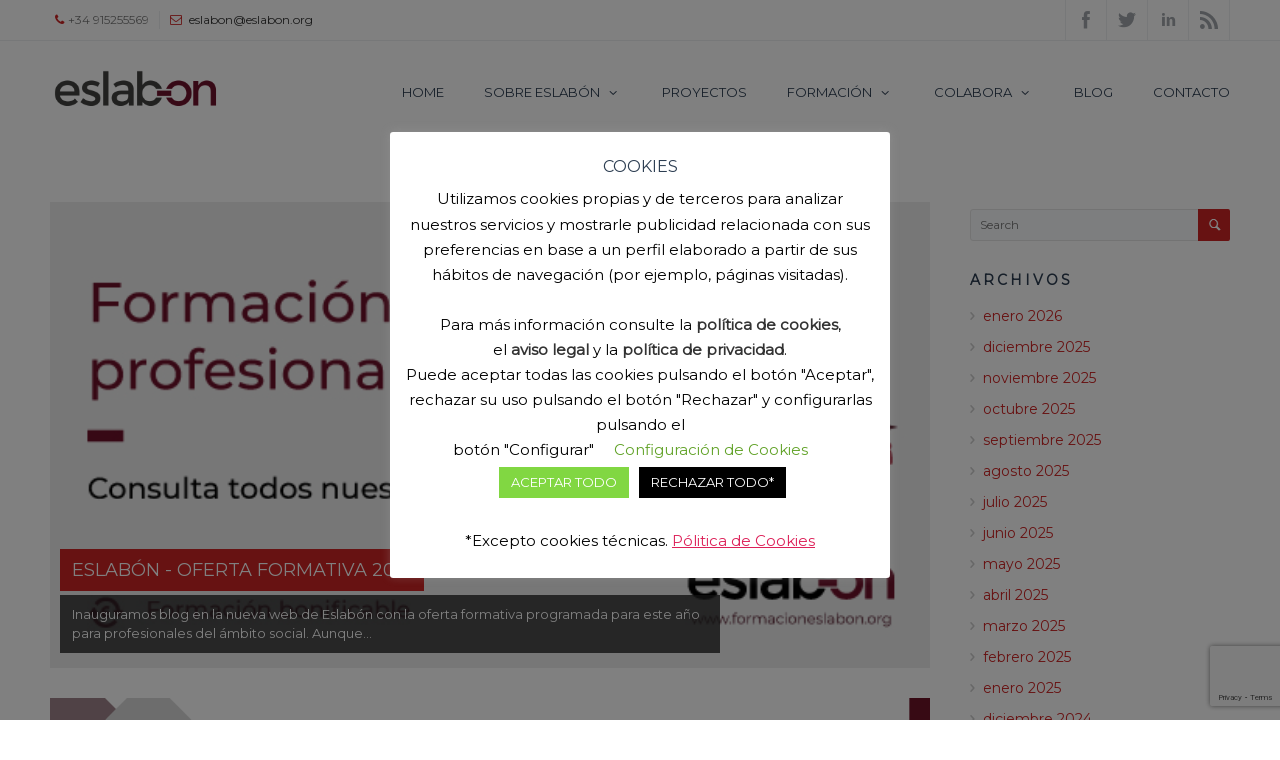

--- FILE ---
content_type: text/html; charset=UTF-8
request_url: https://eslabon.org/category/news/page/2/
body_size: 25713
content:
<!DOCTYPE html>
<html lang="es">
<head>
	<title>News archivos - Página 2 de 4 - Eslabón - Asociación | Coworking</title>
	<meta charset="UTF-8" />
<meta name="viewport" content="width=device-width, initial-scale=1, maximum-scale=1" />
	
	<link rel="profile" href="https://gmpg.org/xfn/11" />
	<link rel="shortcut icon" href="/favicon.ico" />
	<link rel="pingback" href="https://eslabon.org/xmlrpc.php" />
	<link href="https://fonts.googleapis.com/css?family=Montserrat" rel="stylesheet" type="text/css" /><link href="https://fonts.googleapis.com/css?family=Montserrat" rel="stylesheet" type="text/css" /><link href="https://fonts.googleapis.com/css?family=Montserrat" rel="stylesheet" type="text/css" /><style type="text/css">
body,
html,
.menu-title,
#s,
.button_sc span { font-family: 'Montserrat'; }

h1,h2,h3,h4,h5,h6
 { font-family: 'Montserrat'; }

.showbiz-title { font-family: 'Montserrat'; }

</style>
	<script type="text/javascript">
           $DP_PAGE_URL = 'https://eslabon.org';
           $DP_TMPL_URL = 'https://eslabon.org/wp-content/themes/dp_evolve-Child';
           $DP_TMPL_NAME = 'evolve';
           $DP_MENU = [];
           $DP_MENU["mainmenu"] = [];
           $DP_MENU["mainmenu"]["animation"] = "height_opacity";
           $DP_MENU["mainmenu"]["animation_speed"] = "fast";
           $DP_TABLET_WIDTH = '1165';
           $DP_LAYOUT = 'stretched';
           $DP_STICKY_HEADER = 'Y';
        </script>
	
		
	<!--[if lt IE 9]>
<script src="https://eslabon.org/wp-content/themes/dp_evolve/js/html5shiv.js"></script>
<script src="https://eslabon.org/wp-content/themes/dp_evolve/js/respond.js"></script>
<![endif]-->
		
	
		
		<script type="text/javascript">
		var thickboxL10n = {
			"next":"",
			"prev":"",
			"image":"",
			"of":"",
			"close":"",
			"noiframes":"",
			"loadingAnimation":"https://eslabon.org/wp-includes/js/thickbox/loadingAnimation.gif",
			"closeImage":"https://eslabon.org/wp-includes/js/thickbox/tb-close.png"
		};
	</script>
 			
	    
	
<style type="text/css">
		.dp-page{max-width: 1200px;}
	.dp-page.vc {max-width: 1240px;}
	.boxed #dp-page-box {max-width: 1240px;}
		#dp-mainbody-columns > aside { width: 25%;}
	#dp-mainbody-columns > section { width: 75%; }
	#dp-mainbody-columns { background-position: 75% 0; }
		@media (min-width: 1166px) {  
       #dp-mainmenu-collapse { height: auto!important; }  
	}
	</style> 
    <meta name='robots' content='index, follow, max-image-preview:large, max-snippet:-1, max-video-preview:-1' />
		<style>img:is([sizes="auto" i], [sizes^="auto," i]) { contain-intrinsic-size: 3000px 1500px }</style>
		
	<!-- This site is optimized with the Yoast SEO plugin v24.5 - https://yoast.com/wordpress/plugins/seo/ -->
	<link rel="canonical" href="https://eslabon.org/category/news/page/2/" />
	<link rel="prev" href="https://eslabon.org/category/news/" />
	<link rel="next" href="https://eslabon.org/category/news/page/3/" />
	<meta property="og:locale" content="es_ES" />
	<meta property="og:type" content="article" />
	<meta property="og:title" content="News archivos - Página 2 de 4 - Eslabón - Asociación | Coworking" />
	<meta property="og:url" content="https://eslabon.org/category/news/" />
	<meta property="og:site_name" content="Eslabón - Asociación | Coworking" />
	<meta name="twitter:card" content="summary_large_image" />
	<meta name="twitter:site" content="@AsocEslabon" />
	<script type="application/ld+json" class="yoast-schema-graph">{"@context":"https://schema.org","@graph":[{"@type":"CollectionPage","@id":"https://eslabon.org/category/news/","url":"https://eslabon.org/category/news/page/2/","name":"News archivos - Página 2 de 4 - Eslabón - Asociación | Coworking","isPartOf":{"@id":"https://eslabon.org/#website"},"primaryImageOfPage":{"@id":"https://eslabon.org/category/news/page/2/#primaryimage"},"image":{"@id":"https://eslabon.org/category/news/page/2/#primaryimage"},"thumbnailUrl":"https://eslabon.org/wp-content/uploads/2024/05/Portada-memoria-2023.png","breadcrumb":{"@id":"https://eslabon.org/category/news/page/2/#breadcrumb"},"inLanguage":"es"},{"@type":"ImageObject","inLanguage":"es","@id":"https://eslabon.org/category/news/page/2/#primaryimage","url":"https://eslabon.org/wp-content/uploads/2024/05/Portada-memoria-2023.png","contentUrl":"https://eslabon.org/wp-content/uploads/2024/05/Portada-memoria-2023.png","width":1920,"height":1080},{"@type":"BreadcrumbList","@id":"https://eslabon.org/category/news/page/2/#breadcrumb","itemListElement":[{"@type":"ListItem","position":1,"name":"Portada","item":"https://eslabon.org/"},{"@type":"ListItem","position":2,"name":"News"}]},{"@type":"WebSite","@id":"https://eslabon.org/#website","url":"https://eslabon.org/","name":"Eslabón - Asociación | Coworking","description":"Únete a la cadena #soyeslabon","potentialAction":[{"@type":"SearchAction","target":{"@type":"EntryPoint","urlTemplate":"https://eslabon.org/?s={search_term_string}"},"query-input":{"@type":"PropertyValueSpecification","valueRequired":true,"valueName":"search_term_string"}}],"inLanguage":"es"}]}</script>
	<!-- / Yoast SEO plugin. -->


<link rel='dns-prefetch' href='//maps-api-ssl.google.com' />
<link rel="alternate" type="application/rss+xml" title="Eslabón - Asociación | Coworking &raquo; Feed" href="https://eslabon.org/feed/" />
<link rel="alternate" type="application/rss+xml" title="Eslabón - Asociación | Coworking &raquo; Feed de los comentarios" href="https://eslabon.org/comments/feed/" />
<link rel="alternate" type="application/rss+xml" title="Eslabón - Asociación | Coworking &raquo; Categoría News del feed" href="https://eslabon.org/category/news/feed/" />
<script type="text/javascript">
/* <![CDATA[ */
window._wpemojiSettings = {"baseUrl":"https:\/\/s.w.org\/images\/core\/emoji\/15.0.3\/72x72\/","ext":".png","svgUrl":"https:\/\/s.w.org\/images\/core\/emoji\/15.0.3\/svg\/","svgExt":".svg","source":{"concatemoji":"https:\/\/eslabon.org\/wp-includes\/js\/wp-emoji-release.min.js?ver=6.5.7"}};
/*! This file is auto-generated */
!function(i,n){var o,s,e;function c(e){try{var t={supportTests:e,timestamp:(new Date).valueOf()};sessionStorage.setItem(o,JSON.stringify(t))}catch(e){}}function p(e,t,n){e.clearRect(0,0,e.canvas.width,e.canvas.height),e.fillText(t,0,0);var t=new Uint32Array(e.getImageData(0,0,e.canvas.width,e.canvas.height).data),r=(e.clearRect(0,0,e.canvas.width,e.canvas.height),e.fillText(n,0,0),new Uint32Array(e.getImageData(0,0,e.canvas.width,e.canvas.height).data));return t.every(function(e,t){return e===r[t]})}function u(e,t,n){switch(t){case"flag":return n(e,"\ud83c\udff3\ufe0f\u200d\u26a7\ufe0f","\ud83c\udff3\ufe0f\u200b\u26a7\ufe0f")?!1:!n(e,"\ud83c\uddfa\ud83c\uddf3","\ud83c\uddfa\u200b\ud83c\uddf3")&&!n(e,"\ud83c\udff4\udb40\udc67\udb40\udc62\udb40\udc65\udb40\udc6e\udb40\udc67\udb40\udc7f","\ud83c\udff4\u200b\udb40\udc67\u200b\udb40\udc62\u200b\udb40\udc65\u200b\udb40\udc6e\u200b\udb40\udc67\u200b\udb40\udc7f");case"emoji":return!n(e,"\ud83d\udc26\u200d\u2b1b","\ud83d\udc26\u200b\u2b1b")}return!1}function f(e,t,n){var r="undefined"!=typeof WorkerGlobalScope&&self instanceof WorkerGlobalScope?new OffscreenCanvas(300,150):i.createElement("canvas"),a=r.getContext("2d",{willReadFrequently:!0}),o=(a.textBaseline="top",a.font="600 32px Arial",{});return e.forEach(function(e){o[e]=t(a,e,n)}),o}function t(e){var t=i.createElement("script");t.src=e,t.defer=!0,i.head.appendChild(t)}"undefined"!=typeof Promise&&(o="wpEmojiSettingsSupports",s=["flag","emoji"],n.supports={everything:!0,everythingExceptFlag:!0},e=new Promise(function(e){i.addEventListener("DOMContentLoaded",e,{once:!0})}),new Promise(function(t){var n=function(){try{var e=JSON.parse(sessionStorage.getItem(o));if("object"==typeof e&&"number"==typeof e.timestamp&&(new Date).valueOf()<e.timestamp+604800&&"object"==typeof e.supportTests)return e.supportTests}catch(e){}return null}();if(!n){if("undefined"!=typeof Worker&&"undefined"!=typeof OffscreenCanvas&&"undefined"!=typeof URL&&URL.createObjectURL&&"undefined"!=typeof Blob)try{var e="postMessage("+f.toString()+"("+[JSON.stringify(s),u.toString(),p.toString()].join(",")+"));",r=new Blob([e],{type:"text/javascript"}),a=new Worker(URL.createObjectURL(r),{name:"wpTestEmojiSupports"});return void(a.onmessage=function(e){c(n=e.data),a.terminate(),t(n)})}catch(e){}c(n=f(s,u,p))}t(n)}).then(function(e){for(var t in e)n.supports[t]=e[t],n.supports.everything=n.supports.everything&&n.supports[t],"flag"!==t&&(n.supports.everythingExceptFlag=n.supports.everythingExceptFlag&&n.supports[t]);n.supports.everythingExceptFlag=n.supports.everythingExceptFlag&&!n.supports.flag,n.DOMReady=!1,n.readyCallback=function(){n.DOMReady=!0}}).then(function(){return e}).then(function(){var e;n.supports.everything||(n.readyCallback(),(e=n.source||{}).concatemoji?t(e.concatemoji):e.wpemoji&&e.twemoji&&(t(e.twemoji),t(e.wpemoji)))}))}((window,document),window._wpemojiSettings);
/* ]]> */
</script>
<link rel='stylesheet' id='dp-fontello-css' href='https://eslabon.org/wp-content/themes/dp_evolve/css/dp_fontello.css?ver=6.5.7' type='text/css' media='all' />
<style id='wp-emoji-styles-inline-css' type='text/css'>

	img.wp-smiley, img.emoji {
		display: inline !important;
		border: none !important;
		box-shadow: none !important;
		height: 1em !important;
		width: 1em !important;
		margin: 0 0.07em !important;
		vertical-align: -0.1em !important;
		background: none !important;
		padding: 0 !important;
	}
</style>
<link rel='stylesheet' id='wp-block-library-css' href='https://eslabon.org/wp-includes/css/dist/block-library/style.min.css?ver=6.5.7' type='text/css' media='all' />
<style id='wp-block-library-theme-inline-css' type='text/css'>
.wp-block-audio figcaption{color:#555;font-size:13px;text-align:center}.is-dark-theme .wp-block-audio figcaption{color:#ffffffa6}.wp-block-audio{margin:0 0 1em}.wp-block-code{border:1px solid #ccc;border-radius:4px;font-family:Menlo,Consolas,monaco,monospace;padding:.8em 1em}.wp-block-embed figcaption{color:#555;font-size:13px;text-align:center}.is-dark-theme .wp-block-embed figcaption{color:#ffffffa6}.wp-block-embed{margin:0 0 1em}.blocks-gallery-caption{color:#555;font-size:13px;text-align:center}.is-dark-theme .blocks-gallery-caption{color:#ffffffa6}.wp-block-image figcaption{color:#555;font-size:13px;text-align:center}.is-dark-theme .wp-block-image figcaption{color:#ffffffa6}.wp-block-image{margin:0 0 1em}.wp-block-pullquote{border-bottom:4px solid;border-top:4px solid;color:currentColor;margin-bottom:1.75em}.wp-block-pullquote cite,.wp-block-pullquote footer,.wp-block-pullquote__citation{color:currentColor;font-size:.8125em;font-style:normal;text-transform:uppercase}.wp-block-quote{border-left:.25em solid;margin:0 0 1.75em;padding-left:1em}.wp-block-quote cite,.wp-block-quote footer{color:currentColor;font-size:.8125em;font-style:normal;position:relative}.wp-block-quote.has-text-align-right{border-left:none;border-right:.25em solid;padding-left:0;padding-right:1em}.wp-block-quote.has-text-align-center{border:none;padding-left:0}.wp-block-quote.is-large,.wp-block-quote.is-style-large,.wp-block-quote.is-style-plain{border:none}.wp-block-search .wp-block-search__label{font-weight:700}.wp-block-search__button{border:1px solid #ccc;padding:.375em .625em}:where(.wp-block-group.has-background){padding:1.25em 2.375em}.wp-block-separator.has-css-opacity{opacity:.4}.wp-block-separator{border:none;border-bottom:2px solid;margin-left:auto;margin-right:auto}.wp-block-separator.has-alpha-channel-opacity{opacity:1}.wp-block-separator:not(.is-style-wide):not(.is-style-dots){width:100px}.wp-block-separator.has-background:not(.is-style-dots){border-bottom:none;height:1px}.wp-block-separator.has-background:not(.is-style-wide):not(.is-style-dots){height:2px}.wp-block-table{margin:0 0 1em}.wp-block-table td,.wp-block-table th{word-break:normal}.wp-block-table figcaption{color:#555;font-size:13px;text-align:center}.is-dark-theme .wp-block-table figcaption{color:#ffffffa6}.wp-block-video figcaption{color:#555;font-size:13px;text-align:center}.is-dark-theme .wp-block-video figcaption{color:#ffffffa6}.wp-block-video{margin:0 0 1em}.wp-block-template-part.has-background{margin-bottom:0;margin-top:0;padding:1.25em 2.375em}
</style>
<style id='classic-theme-styles-inline-css' type='text/css'>
/*! This file is auto-generated */
.wp-block-button__link{color:#fff;background-color:#32373c;border-radius:9999px;box-shadow:none;text-decoration:none;padding:calc(.667em + 2px) calc(1.333em + 2px);font-size:1.125em}.wp-block-file__button{background:#32373c;color:#fff;text-decoration:none}
</style>
<style id='global-styles-inline-css' type='text/css'>
body{--wp--preset--color--black: #000000;--wp--preset--color--cyan-bluish-gray: #abb8c3;--wp--preset--color--white: #FFF;--wp--preset--color--pale-pink: #f78da7;--wp--preset--color--vivid-red: #cf2e2e;--wp--preset--color--luminous-vivid-orange: #ff6900;--wp--preset--color--luminous-vivid-amber: #fcb900;--wp--preset--color--light-green-cyan: #7bdcb5;--wp--preset--color--vivid-green-cyan: #00d084;--wp--preset--color--pale-cyan-blue: #8ed1fc;--wp--preset--color--vivid-cyan-blue: #0693e3;--wp--preset--color--vivid-purple: #9b51e0;--wp--preset--color--primary: #5F8CB4;--wp--preset--color--secondary: #A0A5AA;--wp--preset--color--dark-gray: #2d3e52;--wp--preset--color--light-gray: #A0A5AA;--wp--preset--gradient--vivid-cyan-blue-to-vivid-purple: linear-gradient(135deg,rgba(6,147,227,1) 0%,rgb(155,81,224) 100%);--wp--preset--gradient--light-green-cyan-to-vivid-green-cyan: linear-gradient(135deg,rgb(122,220,180) 0%,rgb(0,208,130) 100%);--wp--preset--gradient--luminous-vivid-amber-to-luminous-vivid-orange: linear-gradient(135deg,rgba(252,185,0,1) 0%,rgba(255,105,0,1) 100%);--wp--preset--gradient--luminous-vivid-orange-to-vivid-red: linear-gradient(135deg,rgba(255,105,0,1) 0%,rgb(207,46,46) 100%);--wp--preset--gradient--very-light-gray-to-cyan-bluish-gray: linear-gradient(135deg,rgb(238,238,238) 0%,rgb(169,184,195) 100%);--wp--preset--gradient--cool-to-warm-spectrum: linear-gradient(135deg,rgb(74,234,220) 0%,rgb(151,120,209) 20%,rgb(207,42,186) 40%,rgb(238,44,130) 60%,rgb(251,105,98) 80%,rgb(254,248,76) 100%);--wp--preset--gradient--blush-light-purple: linear-gradient(135deg,rgb(255,206,236) 0%,rgb(152,150,240) 100%);--wp--preset--gradient--blush-bordeaux: linear-gradient(135deg,rgb(254,205,165) 0%,rgb(254,45,45) 50%,rgb(107,0,62) 100%);--wp--preset--gradient--luminous-dusk: linear-gradient(135deg,rgb(255,203,112) 0%,rgb(199,81,192) 50%,rgb(65,88,208) 100%);--wp--preset--gradient--pale-ocean: linear-gradient(135deg,rgb(255,245,203) 0%,rgb(182,227,212) 50%,rgb(51,167,181) 100%);--wp--preset--gradient--electric-grass: linear-gradient(135deg,rgb(202,248,128) 0%,rgb(113,206,126) 100%);--wp--preset--gradient--midnight: linear-gradient(135deg,rgb(2,3,129) 0%,rgb(40,116,252) 100%);--wp--preset--font-size--small: 19.5px;--wp--preset--font-size--medium: 20px;--wp--preset--font-size--large: 36.5px;--wp--preset--font-size--x-large: 42px;--wp--preset--font-size--normal: 22px;--wp--preset--font-size--huge: 49.5px;--wp--preset--spacing--20: 0.44rem;--wp--preset--spacing--30: 0.67rem;--wp--preset--spacing--40: 1rem;--wp--preset--spacing--50: 1.5rem;--wp--preset--spacing--60: 2.25rem;--wp--preset--spacing--70: 3.38rem;--wp--preset--spacing--80: 5.06rem;--wp--preset--shadow--natural: 6px 6px 9px rgba(0, 0, 0, 0.2);--wp--preset--shadow--deep: 12px 12px 50px rgba(0, 0, 0, 0.4);--wp--preset--shadow--sharp: 6px 6px 0px rgba(0, 0, 0, 0.2);--wp--preset--shadow--outlined: 6px 6px 0px -3px rgba(255, 255, 255, 1), 6px 6px rgba(0, 0, 0, 1);--wp--preset--shadow--crisp: 6px 6px 0px rgba(0, 0, 0, 1);}:where(.is-layout-flex){gap: 0.5em;}:where(.is-layout-grid){gap: 0.5em;}body .is-layout-flex{display: flex;}body .is-layout-flex{flex-wrap: wrap;align-items: center;}body .is-layout-flex > *{margin: 0;}body .is-layout-grid{display: grid;}body .is-layout-grid > *{margin: 0;}:where(.wp-block-columns.is-layout-flex){gap: 2em;}:where(.wp-block-columns.is-layout-grid){gap: 2em;}:where(.wp-block-post-template.is-layout-flex){gap: 1.25em;}:where(.wp-block-post-template.is-layout-grid){gap: 1.25em;}.has-black-color{color: var(--wp--preset--color--black) !important;}.has-cyan-bluish-gray-color{color: var(--wp--preset--color--cyan-bluish-gray) !important;}.has-white-color{color: var(--wp--preset--color--white) !important;}.has-pale-pink-color{color: var(--wp--preset--color--pale-pink) !important;}.has-vivid-red-color{color: var(--wp--preset--color--vivid-red) !important;}.has-luminous-vivid-orange-color{color: var(--wp--preset--color--luminous-vivid-orange) !important;}.has-luminous-vivid-amber-color{color: var(--wp--preset--color--luminous-vivid-amber) !important;}.has-light-green-cyan-color{color: var(--wp--preset--color--light-green-cyan) !important;}.has-vivid-green-cyan-color{color: var(--wp--preset--color--vivid-green-cyan) !important;}.has-pale-cyan-blue-color{color: var(--wp--preset--color--pale-cyan-blue) !important;}.has-vivid-cyan-blue-color{color: var(--wp--preset--color--vivid-cyan-blue) !important;}.has-vivid-purple-color{color: var(--wp--preset--color--vivid-purple) !important;}.has-black-background-color{background-color: var(--wp--preset--color--black) !important;}.has-cyan-bluish-gray-background-color{background-color: var(--wp--preset--color--cyan-bluish-gray) !important;}.has-white-background-color{background-color: var(--wp--preset--color--white) !important;}.has-pale-pink-background-color{background-color: var(--wp--preset--color--pale-pink) !important;}.has-vivid-red-background-color{background-color: var(--wp--preset--color--vivid-red) !important;}.has-luminous-vivid-orange-background-color{background-color: var(--wp--preset--color--luminous-vivid-orange) !important;}.has-luminous-vivid-amber-background-color{background-color: var(--wp--preset--color--luminous-vivid-amber) !important;}.has-light-green-cyan-background-color{background-color: var(--wp--preset--color--light-green-cyan) !important;}.has-vivid-green-cyan-background-color{background-color: var(--wp--preset--color--vivid-green-cyan) !important;}.has-pale-cyan-blue-background-color{background-color: var(--wp--preset--color--pale-cyan-blue) !important;}.has-vivid-cyan-blue-background-color{background-color: var(--wp--preset--color--vivid-cyan-blue) !important;}.has-vivid-purple-background-color{background-color: var(--wp--preset--color--vivid-purple) !important;}.has-black-border-color{border-color: var(--wp--preset--color--black) !important;}.has-cyan-bluish-gray-border-color{border-color: var(--wp--preset--color--cyan-bluish-gray) !important;}.has-white-border-color{border-color: var(--wp--preset--color--white) !important;}.has-pale-pink-border-color{border-color: var(--wp--preset--color--pale-pink) !important;}.has-vivid-red-border-color{border-color: var(--wp--preset--color--vivid-red) !important;}.has-luminous-vivid-orange-border-color{border-color: var(--wp--preset--color--luminous-vivid-orange) !important;}.has-luminous-vivid-amber-border-color{border-color: var(--wp--preset--color--luminous-vivid-amber) !important;}.has-light-green-cyan-border-color{border-color: var(--wp--preset--color--light-green-cyan) !important;}.has-vivid-green-cyan-border-color{border-color: var(--wp--preset--color--vivid-green-cyan) !important;}.has-pale-cyan-blue-border-color{border-color: var(--wp--preset--color--pale-cyan-blue) !important;}.has-vivid-cyan-blue-border-color{border-color: var(--wp--preset--color--vivid-cyan-blue) !important;}.has-vivid-purple-border-color{border-color: var(--wp--preset--color--vivid-purple) !important;}.has-vivid-cyan-blue-to-vivid-purple-gradient-background{background: var(--wp--preset--gradient--vivid-cyan-blue-to-vivid-purple) !important;}.has-light-green-cyan-to-vivid-green-cyan-gradient-background{background: var(--wp--preset--gradient--light-green-cyan-to-vivid-green-cyan) !important;}.has-luminous-vivid-amber-to-luminous-vivid-orange-gradient-background{background: var(--wp--preset--gradient--luminous-vivid-amber-to-luminous-vivid-orange) !important;}.has-luminous-vivid-orange-to-vivid-red-gradient-background{background: var(--wp--preset--gradient--luminous-vivid-orange-to-vivid-red) !important;}.has-very-light-gray-to-cyan-bluish-gray-gradient-background{background: var(--wp--preset--gradient--very-light-gray-to-cyan-bluish-gray) !important;}.has-cool-to-warm-spectrum-gradient-background{background: var(--wp--preset--gradient--cool-to-warm-spectrum) !important;}.has-blush-light-purple-gradient-background{background: var(--wp--preset--gradient--blush-light-purple) !important;}.has-blush-bordeaux-gradient-background{background: var(--wp--preset--gradient--blush-bordeaux) !important;}.has-luminous-dusk-gradient-background{background: var(--wp--preset--gradient--luminous-dusk) !important;}.has-pale-ocean-gradient-background{background: var(--wp--preset--gradient--pale-ocean) !important;}.has-electric-grass-gradient-background{background: var(--wp--preset--gradient--electric-grass) !important;}.has-midnight-gradient-background{background: var(--wp--preset--gradient--midnight) !important;}.has-small-font-size{font-size: var(--wp--preset--font-size--small) !important;}.has-medium-font-size{font-size: var(--wp--preset--font-size--medium) !important;}.has-large-font-size{font-size: var(--wp--preset--font-size--large) !important;}.has-x-large-font-size{font-size: var(--wp--preset--font-size--x-large) !important;}
.wp-block-navigation a:where(:not(.wp-element-button)){color: inherit;}
:where(.wp-block-post-template.is-layout-flex){gap: 1.25em;}:where(.wp-block-post-template.is-layout-grid){gap: 1.25em;}
:where(.wp-block-columns.is-layout-flex){gap: 2em;}:where(.wp-block-columns.is-layout-grid){gap: 2em;}
.wp-block-pullquote{font-size: 1.5em;line-height: 1.6;}
</style>
<link rel='stylesheet' id='contact-form-7-css' href='https://eslabon.org/wp-content/plugins/contact-form-7/includes/css/styles.css?ver=5.9.8' type='text/css' media='all' />
<link rel='stylesheet' id='cookie-law-info-css' href='https://eslabon.org/wp-content/plugins/cookie-law-info/legacy/public/css/cookie-law-info-public.css?ver=3.2.6' type='text/css' media='all' />
<link rel='stylesheet' id='cookie-law-info-gdpr-css' href='https://eslabon.org/wp-content/plugins/cookie-law-info/legacy/public/css/cookie-law-info-gdpr.css?ver=3.2.6' type='text/css' media='all' />
<link rel='stylesheet' id='esg-plugin-settings-css' href='https://eslabon.org/wp-content/plugins/essential-grid/public/assets/css/settings.css?ver=3.0.13' type='text/css' media='all' />
<link rel='stylesheet' id='tp-fontello-css' href='https://eslabon.org/wp-content/plugins/essential-grid/public/assets/font/fontello/css/fontello.css?ver=3.0.13' type='text/css' media='all' />
<link rel='stylesheet' id='dp-css-css' href='https://eslabon.org/wp-content/themes/dp_evolve/css/dpcss_min.css?ver=6.5.7' type='text/css' media='all' />
<link rel='stylesheet' id='override-css-css' href='https://eslabon.org/wp-content/themes/dp_evolve/css/override.css?ver=6.5.7' type='text/css' media='all' />
<link rel='stylesheet' id='js_composer_front-css' href='https://eslabon.org/wp-content/plugins/js_composer/assets/css/js_composer.min.css?ver=7.9' type='text/css' media='all' />
<link rel='stylesheet' id='dp_child_css-css' href='https://eslabon.org/wp-content/themes/dp_evolve-Child/style.css' type='text/css' media='all' />
<link rel='stylesheet' id='desktop-small-css-css' href='https://eslabon.org/wp-content/themes/dp_evolve/css/desktop.small.css?ver=6.5.7' type='text/css' media='(max-width:1230px)' />
<link rel='stylesheet' id='tablet-css-css' href='https://eslabon.org/wp-content/themes/dp_evolve/css/tablet.css?ver=6.5.7' type='text/css' media='(max-width:1165px)' />
<link rel='stylesheet' id='tablet-small-css-css' href='https://eslabon.org/wp-content/themes/dp_evolve/css/tablet.small.css?ver=6.5.7' type='text/css' media='(max-width:820px)' />
<link rel='stylesheet' id='mobile-css-css' href='https://eslabon.org/wp-content/themes/dp_evolve/css/mobile.css?ver=6.5.7' type='text/css' media='(max-width:580px)' />
<link rel='stylesheet' id='dynamo-plugins-css-override-css' href='https://eslabon.org/wp-content/themes/dp_evolve/css/override-plugins.css?ver=6.5.7' type='text/css' media='all' />
<link rel='stylesheet' id='custom_vc_frontend_css-css' href='https://eslabon.org/wp-content/themes/dp_evolve/dynamo_framework/vc_extend/dp_vc_frontend.css?ver=6.5.7' type='text/css' media='screen' />
<link rel='stylesheet' id='dynamo-dynamic-css-css' href='https://eslabon.org/wp-content/uploads/dp-evolve-dynamic.css?ver=6.5.7' type='text/css' media='all' />
<link rel='stylesheet' id='dynamo-style-css' href='https://eslabon.org/wp-content/themes/dp_evolve/css/style7.css?ver=6.5.7' type='text/css' media='all' />
<script type="text/javascript" src="https://eslabon.org/wp-includes/js/jquery/jquery.min.js?ver=3.7.1" id="jquery-core-js"></script>
<script type="text/javascript" src="https://eslabon.org/wp-includes/js/jquery/jquery-migrate.min.js?ver=3.4.1" id="jquery-migrate-js"></script>
<script type="text/javascript" id="cookie-law-info-js-extra">
/* <![CDATA[ */
var Cli_Data = {"nn_cookie_ids":["yt-remote-connected-devices","yt.innertube::nextId","cookielawinfo-checkbox-necessary","cookielawinfo-checkbox-non-necessary","cookielawinfo-checkbox-functional","cookielawinfo-checkbox-rendimiento","cookielawinfo-checkbox-analitica","cookielawinfo-checkbox-anuncios","_GRECAPTCHA","wpEmojiSettingsSupports","guest_id","YSC","VISITOR_INFO1_LIVE","test_cookie","VISITOR_PRIVACY_METADATA","yt-remote-device-id","yt.innertube::requests","CookieLawInfoConsent","cookielawinfo-checkbox-otras"],"cookielist":[],"non_necessary_cookies":{"necessary":["_GRECAPTCHA","wpEmojiSettingsSupports","CookieLawInfoConsent"],"advertisement":["yt-remote-connected-devices","YSC","VISITOR_INFO1_LIVE","test_cookie","VISITOR_PRIVACY_METADATA","yt-remote-device-id","yt.innertube::requests","yt.innertube::nextId","guest_id"]},"ccpaEnabled":"","ccpaRegionBased":"","ccpaBarEnabled":"","strictlyEnabled":["necessary","obligatoire"],"ccpaType":"gdpr","js_blocking":"","custom_integration":"","triggerDomRefresh":"","secure_cookies":""};
var cli_cookiebar_settings = {"animate_speed_hide":"500","animate_speed_show":"500","background":"#FFF","border":"#b1a6a6c2","border_on":"","button_1_button_colour":"#81d742","button_1_button_hover":"#67ac35","button_1_link_colour":"#fff","button_1_as_button":"1","button_1_new_win":"","button_2_button_colour":"#fcfcfc","button_2_button_hover":"#cacaca","button_2_link_colour":"#dd2159","button_2_as_button":"","button_2_hidebar":"","button_3_button_colour":"#000","button_3_button_hover":"#000000","button_3_link_colour":"#fff","button_3_as_button":"1","button_3_new_win":"","button_4_button_colour":"#000","button_4_button_hover":"#000000","button_4_link_colour":"#62a329","button_4_as_button":"","button_7_button_colour":"#61a229","button_7_button_hover":"#4e8221","button_7_link_colour":"#fff","button_7_as_button":"","button_7_new_win":"","font_family":"inherit","header_fix":"","notify_animate_hide":"1","notify_animate_show":"","notify_div_id":"#cookie-law-info-bar","notify_position_horizontal":"right","notify_position_vertical":"bottom","scroll_close":"","scroll_close_reload":"","accept_close_reload":"","reject_close_reload":"","showagain_tab":"1","showagain_background":"#fff","showagain_border":"#000","showagain_div_id":"#cookie-law-info-again","showagain_x_position":"120px","text":"#000","show_once_yn":"","show_once":"10000","logging_on":"","as_popup":"","popup_overlay":"1","bar_heading_text":"COOKIES","cookie_bar_as":"popup","popup_showagain_position":"bottom-right","widget_position":"left"};
var log_object = {"ajax_url":"https:\/\/eslabon.org\/wp-admin\/admin-ajax.php"};
/* ]]> */
</script>
<script type="text/javascript" src="https://eslabon.org/wp-content/plugins/cookie-law-info/legacy/public/js/cookie-law-info-public.js?ver=3.2.6" id="cookie-law-info-js"></script>
<script type="text/javascript" src="https://eslabon.org/wp-content/plugins/revslider/public/assets/js/rbtools.min.js?ver=6.5.12" async id="tp-tools-js"></script>
<script type="text/javascript" src="https://eslabon.org/wp-content/plugins/revslider/public/assets/js/rs6.min.js?ver=6.5.12" async id="revmin-js"></script>
<script type="text/javascript" src="https://maps-api-ssl.google.com/maps/api/js?key&amp;ver=1" id="google-map-api-js-js"></script>
<script type="text/javascript" src="https://eslabon.org/wp-content/themes/dp_evolve/js/jquery.mCustomScrollbar.concat.min.js?ver=6.5.7" id="custom-scrollbar-js-js"></script>
<script type="text/javascript" src="https://eslabon.org/wp-content/themes/dp_evolve/js/selectFix.js?ver=6.5.7" id="selectfix-js-js"></script>
<script type="text/javascript" src="https://eslabon.org/wp-content/themes/dp_evolve/js/modernizr.custom.js?ver=6.5.7" id="modernizr-js-js"></script>
<script></script><link rel="https://api.w.org/" href="https://eslabon.org/wp-json/" /><link rel="alternate" type="application/json" href="https://eslabon.org/wp-json/wp/v2/categories/2" /><link rel="EditURI" type="application/rsd+xml" title="RSD" href="https://eslabon.org/xmlrpc.php?rsd" />
<meta name="generator" content="WordPress 6.5.7" />
<!-- start Simple Custom CSS and JS -->
<!-- Añade código HTML a la cabecera o al pie de página.

Por ejemplo, puedes utilizar el siguiente código para cargar la librería jQuery desde Google CDN:
<script src="https://ajax.googleapis.com/ajax/libs/jquery/3.7.1/jquery.min.js"></script>

o el siguiente para cargar la biblioteca Bootstrap desde jsDelivr:
<link rel="stylesheet" href="https://cdn.jsdelivr.net/npm/bootstrap@5.3.3/dist/css/bootstrap.min.css" integrity="sha384-QWTKZyjpPEjISv5WaRU9OFeRpok6YctnYmDr5pNlyT2bRjXh0JMhjY6hW+ALEwIH" crossorigin="anonymous">

-- Fin del comentario --> 

<!-- Google tag (gtag.js) -->
<script async src="https://www.googletagmanager.com/gtag/js?id=AW-17870382588"></script>
<script>
  window.dataLayer = window.dataLayer || [];
  function gtag(){dataLayer.push(arguments);}
  gtag('js', new Date());

  gtag('config', 'AW-17870382588');
</script><!-- end Simple Custom CSS and JS -->
<!-- start Simple Custom CSS and JS -->
<!-- Añade código HTML a la cabecera o al pie de página.

Por ejemplo, puedes utilizar el siguiente código para cargar la librería jQuery desde Google CDN:
<script src="https://ajax.googleapis.com/ajax/libs/jquery/3.7.1/jquery.min.js"></script>

o el siguiente para cargar la biblioteca Bootstrap desde jsDelivr:
<link rel="stylesheet" href="https://cdn.jsdelivr.net/npm/bootstrap@5.3.3/dist/css/bootstrap.min.css" integrity="sha384-QWTKZyjpPEjISv5WaRU9OFeRpok6YctnYmDr5pNlyT2bRjXh0JMhjY6hW+ALEwIH" crossorigin="anonymous">

-- Fin del comentario --> 

<!-- Google Tag Manager -->
<script>(function(w,d,s,l,i){w[l]=w[l]||[];w[l].push({'gtm.start':
new Date().getTime(),event:'gtm.js'});var f=d.getElementsByTagName(s)[0],
j=d.createElement(s),dl=l!='dataLayer'?'&l='+l:'';j.async=true;j.src=
'https://www.googletagmanager.com/gtm.js?id='+i+dl;f.parentNode.insertBefore(j,f);
})(window,document,'script','dataLayer','GTM-5ZC4K37X');</script>
<!-- End Google Tag Manager --><!-- end Simple Custom CSS and JS -->
<!-- start Simple Custom CSS and JS -->
<style type="text/css">
/* Añade aquí tu código CSS.

Por ejemplo:
.ejemplo {
    color: red;
}

Para mejorar tu conocimiento sobre CSS, echa un vistazo a https://www.w3schools.com/css/css_syntax.asp

Fin del comentario */ 

.iframe-form iframe {width:100%;}


@media only screen and (min-height:180px) and (max-width:1023px){
.page-id-12661 .dp-subheader {height:180px;}
.dp-subheader .dp-breadcrumbs {right:0px; top:122px; padding-left:3%; padding-right:3%;}
	
}	</style>
<!-- end Simple Custom CSS and JS -->
<!-- Analytics by WP Statistics v14.10 - https://wp-statistics.com/ -->
<link rel="shortcut icon" href="https://eslabon.org/wp-content/uploads/2017/08/favicon.png" type="image/x-icon" />
<meta name="generator" content="Powered by WPBakery Page Builder - drag and drop page builder for WordPress."/>
<meta name="generator" content="Powered by Slider Revolution 6.5.12 - responsive, Mobile-Friendly Slider Plugin for WordPress with comfortable drag and drop interface." />
<link rel="icon" href="https://eslabon.org/wp-content/uploads/2017/08/cropped-favicon-32x32.png" sizes="32x32" />
<link rel="icon" href="https://eslabon.org/wp-content/uploads/2017/08/cropped-favicon-192x192.png" sizes="192x192" />
<link rel="apple-touch-icon" href="https://eslabon.org/wp-content/uploads/2017/08/cropped-favicon-180x180.png" />
<meta name="msapplication-TileImage" content="https://eslabon.org/wp-content/uploads/2017/08/cropped-favicon-270x270.png" />
<script>function setREVStartSize(e){
			//window.requestAnimationFrame(function() {
				window.RSIW = window.RSIW===undefined ? window.innerWidth : window.RSIW;
				window.RSIH = window.RSIH===undefined ? window.innerHeight : window.RSIH;
				try {
					var pw = document.getElementById(e.c).parentNode.offsetWidth,
						newh;
					pw = pw===0 || isNaN(pw) ? window.RSIW : pw;
					e.tabw = e.tabw===undefined ? 0 : parseInt(e.tabw);
					e.thumbw = e.thumbw===undefined ? 0 : parseInt(e.thumbw);
					e.tabh = e.tabh===undefined ? 0 : parseInt(e.tabh);
					e.thumbh = e.thumbh===undefined ? 0 : parseInt(e.thumbh);
					e.tabhide = e.tabhide===undefined ? 0 : parseInt(e.tabhide);
					e.thumbhide = e.thumbhide===undefined ? 0 : parseInt(e.thumbhide);
					e.mh = e.mh===undefined || e.mh=="" || e.mh==="auto" ? 0 : parseInt(e.mh,0);
					if(e.layout==="fullscreen" || e.l==="fullscreen")
						newh = Math.max(e.mh,window.RSIH);
					else{
						e.gw = Array.isArray(e.gw) ? e.gw : [e.gw];
						for (var i in e.rl) if (e.gw[i]===undefined || e.gw[i]===0) e.gw[i] = e.gw[i-1];
						e.gh = e.el===undefined || e.el==="" || (Array.isArray(e.el) && e.el.length==0)? e.gh : e.el;
						e.gh = Array.isArray(e.gh) ? e.gh : [e.gh];
						for (var i in e.rl) if (e.gh[i]===undefined || e.gh[i]===0) e.gh[i] = e.gh[i-1];
											
						var nl = new Array(e.rl.length),
							ix = 0,
							sl;
						e.tabw = e.tabhide>=pw ? 0 : e.tabw;
						e.thumbw = e.thumbhide>=pw ? 0 : e.thumbw;
						e.tabh = e.tabhide>=pw ? 0 : e.tabh;
						e.thumbh = e.thumbhide>=pw ? 0 : e.thumbh;
						for (var i in e.rl) nl[i] = e.rl[i]<window.RSIW ? 0 : e.rl[i];
						sl = nl[0];
						for (var i in nl) if (sl>nl[i] && nl[i]>0) { sl = nl[i]; ix=i;}
						var m = pw>(e.gw[ix]+e.tabw+e.thumbw) ? 1 : (pw-(e.tabw+e.thumbw)) / (e.gw[ix]);
						newh =  (e.gh[ix] * m) + (e.tabh + e.thumbh);
					}
					var el = document.getElementById(e.c);
					if (el!==null && el) el.style.height = newh+"px";
					el = document.getElementById(e.c+"_wrapper");
					if (el!==null && el) {
						el.style.height = newh+"px";
						el.style.display = "block";
					}
				} catch(e){
					console.log("Failure at Presize of Slider:" + e)
				}
			//});
		  };</script>
<noscript><style> .wpb_animate_when_almost_visible { opacity: 1; }</style></noscript></head><body class="archive paged category category-news category-2 wp-embed-responsive paged-2 category-paged-2 stretched wpb-js-composer js-comp-ver-7.9 vc_responsive" data-tablet-width="1165">
    <!-- start Simple Custom CSS and JS -->
<!-- Añade código HTML a la cabecera o al pie de página.

Por ejemplo, puedes utilizar el siguiente código para cargar la librería jQuery desde Google CDN:
<script src="https://ajax.googleapis.com/ajax/libs/jquery/3.7.1/jquery.min.js"></script>

o el siguiente para cargar la biblioteca Bootstrap desde jsDelivr:
<link rel="stylesheet" href="https://cdn.jsdelivr.net/npm/bootstrap@5.3.3/dist/css/bootstrap.min.css" integrity="sha384-QWTKZyjpPEjISv5WaRU9OFeRpok6YctnYmDr5pNlyT2bRjXh0JMhjY6hW+ALEwIH" crossorigin="anonymous">

-- Fin del comentario --> 

<!-- Google Tag Manager (noscript) -->
<noscript><iframe src="https://www.googletagmanager.com/ns.html?id=GTM-5ZC4K37X"
height="0" width="0" style="display:none;visibility:hidden"></iframe></noscript>
<!-- End Google Tag Manager (noscript) --><!-- end Simple Custom CSS and JS -->
	<section id="dp-page-box">
		<div id="search-form-wrapper"> 
		<!--   Begin Top Panel widget area -->
        <div id="dp-top-bar" >
        <section class="dp-page">
        <div class="top-contact-bar">
                <div class= "top-bar-phone"><i class="icon-phone"></i><span>+34 915255569</span></div>
                        <div class= "top-bar-email"><i class="icon-mail"></i><span>
                <a href="mailto:eslabon@eslabon.org">
                eslabon@eslabon.org                </a>
                </span></div>
                </div>
                <ul id="top-social-bar">
                
        <li><a href="https://es-es.facebook.com/asociacioneslabon" class=" facebook" target = "_blank"></a></li>
                        <li><a href="https://twitter.com/AsocEslabon" class="twitter" target = "_blank"></a></li>
                        <li><a href="https://www.linkedin.com/company/2319484" class="linkedin" target = "_blank"></a></li>
                                                                <li><a href="#" class="rss" target = "_blank"></a></li>
                                                                                                                        </ul>
                </section>
        </div>
		<!--   End Top Panel widget area -->
        
        <!--   Begin Navigation area -->
		<div id="dp-navigation-wrapper">
        <div id="dp-head-wrap" class="semi-transparent">
            <section class="dp-page">
                <header id="dp-head" class="top-navigation">
                                        <h1>
                        <a href="https://eslabon.org" class="imageLogo"><img src="https://eslabon.org/wp-content/uploads/2017/08/Logo_Eslabon.png" alt=" - " /></a>
                    </h1>
                                                            <div id="dp-button-area">
                        
                                            </div>
                    
                                        
                    <a href="#" id="dp-mainmenu-toggle"><i class="icon-menu-1"></i></a>
							<ul id="main-menu" class="menu dp_normal sf-menu"><li id="menu-item-8712" class="menu-item menu-item-type-post_type menu-item-object-page menu-item-home menu-item-8712  menutab1 root""><div class="item-container " style="width:px"><a href="https://eslabon.org/"><div class="menu-title">Home<div  class="menu-subtitle"></div></div></a></div></li>
<li id="menu-item-8714" class="menu-item menu-item-type-post_type menu-item-object-page menu-item-has-children menu-item-8714  menutab2 root""><div class="item-container " style="width:px"><a href="https://eslabon.org/quienes-somos-eslabon/"><div class="menu-title">Sobre Eslabón<span class="sub-indicator-0"><i class="icon-angle-down"></i></span><div  class="menu-subtitle"></div></div></a></div>
<ul class="submenu">
	<li id="menu-item-11466" class="menu-item menu-item-type-custom menu-item-object-custom menu-item-11466  childmenu"><div class="item-container " style="width:px"><a href="https://docs.google.com/forms/d/e/1FAIpQLScs-T61bJiK33RIQzIjOTOp_hLxB-g-Pl9P4WN5t_aJHkHfnw/viewform?usp=sf_link"><div class="menu-title">Trabaja en Eslabón<div  class="menu-subtitle"></div></div></a></div></li>
</ul>
</li>
<li id="menu-item-8713" class="menu-item menu-item-type-post_type menu-item-object-page menu-item-8713  menutab3 root""><div class="item-container " style="width:px"><a href="https://eslabon.org/programas-y-proyectos-asociacion-eslabon/"><div class="menu-title">Proyectos<div  class="menu-subtitle"></div></div></a></div></li>
<li id="menu-item-8867" class="menu-item menu-item-type-custom menu-item-object-custom menu-item-has-children menu-item-8867  menutab4 root""><div class="item-container " style="width:px"><a href="#"><div class="menu-title">Formación<span class="sub-indicator-0"><i class="icon-angle-down"></i></span><div  class="menu-subtitle"></div></div></a></div>
<ul class="submenu">
	<li id="menu-item-10175" class="menu-item menu-item-type-post_type menu-item-object-page menu-item-10175 &lt;font color=”#fa5a1e;”&gt;About&lt;/font&gt; megamenu-full columns-2 childmenu"><div class="item-container " style="width:px"><a href="https://eslabon.org/formacion-para-profesionales-de-intervencion-social/"><div class="menu-icon"><i class="icon-edit-1"></i></div><div class="menu-title">PROFESIONALES DE INTERVENCIÓN SOCIAL<div  class="menu-subtitle"></div></div></a></div></li>
	<li id="menu-item-9239" class="menu-item menu-item-type-custom menu-item-object-custom menu-item-9239  megamenu-full columns-2 childmenu"><div class="item-container " style="width:px"><a href="https://eslabon.org/portfolio/formacion-a-medida/" class="column-header"><div class="menu-title">A MEDIDA PARA ENTIDADES<div  class="menu-subtitle"></div></div></a></div></li>
	<li id="menu-item-9334" class="menu-item menu-item-type-post_type menu-item-object-page menu-item-9334  childmenu"><div class="item-container " style="width:px"><a href="https://eslabon.org/formacion-para-desempleados/"><div class="menu-title">PERSONAS DESEMPLEADAS<div  class="menu-subtitle"></div></div></a></div></li>
</ul>
</li>
<li id="menu-item-8711" class="menu-item menu-item-type-post_type menu-item-object-page menu-item-has-children menu-item-8711  menutab5 root""><div class="item-container " style="width:px"><a href="https://eslabon.org/colabora/"><div class="menu-title">Colabora<span class="sub-indicator-0"><i class="icon-angle-down"></i></span><div  class="menu-subtitle"></div></div></a></div>
<ul class="submenu">
	<li id="menu-item-9208" class="menu-item menu-item-type-post_type menu-item-object-page menu-item-9208  childmenu"><div class="item-container " style="width:px"><a href="https://eslabon.org/colabora/haz-un-donativo/"><div class="menu-title">Haz un donativo<div  class="menu-subtitle"></div></div></a></div></li>
	<li id="menu-item-9207" class="menu-item menu-item-type-post_type menu-item-object-page menu-item-9207  childmenu"><div class="item-container " style="width:px"><a href="https://eslabon.org/colabora/colabora-como-empresa-o-profesional/"><div class="menu-title">Colabora como empresa o profesional<div  class="menu-subtitle"></div></div></a></div></li>
	<li id="menu-item-9226" class="menu-item menu-item-type-custom menu-item-object-custom menu-item-9226  childmenu"><div class="item-container " style="width:px"><a href="https://docs.google.com/forms/d/e/1FAIpQLSdSHNhaSgFC07WIq92WHxAytGIDfodrKhru3YyxNPRxujggnA/viewform"><div class="menu-title">Quiero ser voluntario<div  class="menu-subtitle"></div></div></a></div></li>
</ul>
</li>
<li id="menu-item-8710" class="menu-item menu-item-type-post_type menu-item-object-page menu-item-8710  menutab6 root""><div class="item-container " style="width:px"><a href="https://eslabon.org/blog-eslabon-2/"><div class="menu-title">Blog<div  class="menu-subtitle"></div></div></a></div></li>
<li id="menu-item-8912" class="menu-item menu-item-type-post_type menu-item-object-page menu-item-8912  menutab7 root""><div class="item-container " style="width:px"><a href="https://eslabon.org/contact/"><div class="menu-title">Contacto<div  class="menu-subtitle"></div></div></a></div></li>
</ul>                    
                    
                </header>
            </section>
        </div>
        </div>
		<!--   End Navigation area -->
        <div id="dp-header-search-form">
        	<div class="dp-page">
                    <div id="cancel-search"><i class="ss-delete"></i></div>
                    <form method="get" id="searchform" action="https://eslabon.org">
                    <input type="text" class="field" name="s" id="s" placeholder="Start typing..." value="">
                    </form>            
            		</div>
            </div>
        </div>
        <!--   Begin secondary menu area -->
                <div class="dp-secondary-menu-wrapper">
        <div class="dp-page">
		        </div>
		</div>
		        
        <!--   End secondary menu area -->
        <!--   Begin Slideshow area -->
		        <!--   End slideshow area -->
        
        <!--   Begin Header widget area -->
                <!--End of header widget area -->
        
        <!--   Begin subheader wrapper -->
		
        <!--   End subheader wrapper -->

<div class="clearboth"></div>
<section class="dp-page-wrap dp-page">
				<!-- Mainbody, breadcrumbs -->
                               

	<section id="dp-mainbody-columns" >			
			<section>
            <div id="dp-content-wrap">
<section id="dp-mainbody" class="category-page">
	    <section><script type="text/javascript">
   jQuery(window).load(function() {
jQuery('#flexslider_2').flexslider({
    animation: "fade",
    slideshowSpeed:"7000",
    animationSpeed:"1000",
    pauseOnHover: true,
    smoothHeight: true,
    before: function(slider){
    jQuery('.panel').css( {'opacity':'0','margin-left':'-1000px'});
},
	after: function(slider){var currentSlide = slider.slides.eq(slider.currentSlide);
	currentSlide.find('.panel').delay(800).animate( {'opacity':'1','margin-left':'10px'},500,'easeOutBack' );
},
  });
   });
</script>
<div class="clearboth"></div><div class="flexgallery category"><div class="flexslider" id="flexslider_2"><ul class="slides">
<li><img src="https://eslabon.org/wp-content/uploads/2018/02/Formación-para-la-WEB.jpg" title="" alt="" />
<div class="panel"><a href="https://eslabon.org/eslabon-oferta-formativa-2018/" rel="bookmark" title=""><div class="gallery-post-title">Eslabón - Oferta formativa 2018</div></a>
<div class="gallery-post-text">Inauguramos blog en la nueva web de Eslabón con la oferta formativa programada para este año para profesionales del ámbito social. Aunque&hellip;</div></div>
</li>
<li><img src="https://eslabon.org/wp-content/uploads/2020/03/Banners-web-teletrabajamos.png" title="" alt="" />
<div class="panel"><a href="https://eslabon.org/teletrabajamos-y-os-damos-soporte/" rel="bookmark" title=""><div class="gallery-post-title">Teletrabajamos y os damos soporte</div></a>
<div class="gallery-post-text">&hellip;</div></div>
</li>
<li><img src="https://eslabon.org/wp-content/uploads/2025/02/OFERTA-DE-EMPLEO-INTERVENCION-SOCIAL-2.png" title="" alt="" />
<div class="panel"><a href="https://eslabon.org/entrevista-a-profecionales-expertos-cualificaciones-profesionales/" rel="bookmark" title=""><div class="gallery-post-title">Entrevista a expertos: Acreditación de cualificaciones profesionales</div></a>
<div class="gallery-post-text">&hellip;</div></div>
</li>
<li><img src="https://eslabon.org/wp-content/uploads/2018/03/Autocuidado-Emocional-Web.jpg" title="" alt="" />
<div class="panel"><a href="https://eslabon.org/autocuidado-emocional-de-los-profesionales-de-la-intervencion-social-2018/" rel="bookmark" title=""><div class="gallery-post-title">Autocuidado Emocional de Profesionales de la Intervención Social</div></a>
<div class="gallery-post-text">La primera entrada del blog que os llega desde la nueva web de Eslabón no podría ser otra que una propuesta&hellip;</div></div>
</li>
<li><img src="https://eslabon.org/wp-content/uploads/2020/04/Formación-en-Meet.png" title="" alt="" />
<div class="panel"><a href="https://eslabon.org/formacion-en-el-uso-de-videoconferencias/" rel="bookmark" title=""><div class="gallery-post-title">Formación en el uso de videoconferencias</div></a>
<div class="gallery-post-text">&hellip;</div></div>
</li>
<li><img src="https://eslabon.org/wp-content/uploads/2025/02/OFERTA-DE-EMPLEO-INTERVENCION-SOCIAL-3.png" title="" alt="" />
<div class="panel"><a href="https://eslabon.org/entrevista-a-profesionales-expertos-nociones-de-extranjeria/" rel="bookmark" title=""><div class="gallery-post-title">Entrevista a expertos: Nociones de Extranjería para la intervención</div></a>
<div class="gallery-post-text">&hellip;</div></div>
</li>
<li><img src="https://eslabon.org/wp-content/uploads/2020/11/eap.jpg" title="" alt="" />
<div class="panel"><a href="https://eslabon.org/participamos-en-la-iv-edicion-de-la-feria-de-inclusion-social-eapn-madrid/" rel="bookmark" title=""><div class="gallery-post-title">Participamos en la IV Edición de la Feria de Inclusión Social EAPN Madrid</div></a>
<div class="gallery-post-text">&hellip;</div></div>
</li>
</ul></div>
</div><div class="clearboth"></div>
</section>			
		        	
    <article id="post-12045" class="large post-12045 post type-post status-publish format-standard has-post-thumbnail hentry category-news">
        				<figure class="featured-image">
		<a href="https://eslabon.org/memoria-de-actividades-2023-asociacion-eslabon/">
			<img width="1920" height="1080" src="https://eslabon.org/wp-content/uploads/2024/05/Portada-memoria-2023.png" class="attachment-post-thumbnail size-post-thumbnail wp-post-image" alt="" decoding="async" fetchpriority="high" srcset="https://eslabon.org/wp-content/uploads/2024/05/Portada-memoria-2023.png 1920w, https://eslabon.org/wp-content/uploads/2024/05/Portada-memoria-2023-300x169.png 300w, https://eslabon.org/wp-content/uploads/2024/05/Portada-memoria-2023-1024x576.png 1024w, https://eslabon.org/wp-content/uploads/2024/05/Portada-memoria-2023-768x432.png 768w, https://eslabon.org/wp-content/uploads/2024/05/Portada-memoria-2023-1536x864.png 1536w" sizes="(max-width: 1920px) 100vw, 1920px" />		</a>
	</figure>
	    	
    		<div class="date-container">
        <div class = "inner">
                <dt class="month">
     	<h4>May</h4>
    	</dt>
        <dt class="day">        
         <h2>13</h2>
        </dt>
           		        </div>
        </div>
           		<div class="shifted-content">
      		    <div class="meta">
    	
        
    				<span class="author-link"><a href="https://eslabon.org/author/eslabonadmin/">Posted by eslabonadmin</a>&nbsp;|
    </span>
    		    			<span class="comments">
    <a href="https://eslabon.org/memoria-de-actividades-2023-asociacion-eslabon/#respond">No Comments</a>
    </span>
    
	 
	
			
    </div>
 	        		<header>
        <h2>
        <a href="https://eslabon.org/memoria-de-actividades-2023-asociacion-eslabon/" title="Permalink to Memoria de Actividades 2023 &#8211; Asociación Eslabón" rel="bookmark">
        Memoria de Actividades 2023 &#8211; Asociación Eslabón        </a>
			        </h2>
	
		</header>
     		<section class="summary ">
        Hola a todos/as, Os presentamos nuestra Memoria de actividades 2023, donde te contamos quiénes somos, qué hacemos, nuestros valores, junta [...]		</section>
		

	</article>            	
    <article id="post-11929" class="large post-11929 post type-post status-publish format-standard has-post-thumbnail hentry category-news">
        				<figure class="featured-image">
		<a href="https://eslabon.org/memoria-2023-formacion-para-profesionales-de-intervencion-social-asociacion-eslabon/">
			<img width="1920" height="1080" src="https://eslabon.org/wp-content/uploads/2024/02/23-Memoria-de-formacion.png" class="attachment-post-thumbnail size-post-thumbnail wp-post-image" alt="" decoding="async" srcset="https://eslabon.org/wp-content/uploads/2024/02/23-Memoria-de-formacion.png 1920w, https://eslabon.org/wp-content/uploads/2024/02/23-Memoria-de-formacion-300x169.png 300w, https://eslabon.org/wp-content/uploads/2024/02/23-Memoria-de-formacion-1024x576.png 1024w, https://eslabon.org/wp-content/uploads/2024/02/23-Memoria-de-formacion-768x432.png 768w, https://eslabon.org/wp-content/uploads/2024/02/23-Memoria-de-formacion-1536x864.png 1536w" sizes="(max-width: 1920px) 100vw, 1920px" />		</a>
	</figure>
	    	
    		<div class="date-container">
        <div class = "inner">
                <dt class="month">
     	<h4>Feb</h4>
    	</dt>
        <dt class="day">        
         <h2>21</h2>
        </dt>
           		        </div>
        </div>
           		<div class="shifted-content">
      		    <div class="meta">
    	
        
    				<span class="author-link"><a href="https://eslabon.org/author/eslabonadmin/">Posted by eslabonadmin</a>&nbsp;|
    </span>
    		    			<span class="comments">
    <a href="https://eslabon.org/memoria-2023-formacion-para-profesionales-de-intervencion-social-asociacion-eslabon/#respond">No Comments</a>
    </span>
    
	 
	
			
    </div>
 	        		<header>
        <h2>
        <a href="https://eslabon.org/memoria-2023-formacion-para-profesionales-de-intervencion-social-asociacion-eslabon/" title="Permalink to Memoria 2023 Formación para profesionales de intervención social-Asociación Eslabón" rel="bookmark">
        Memoria 2023 Formación para profesionales de intervención social-Asociación Eslabón        </a>
			        </h2>
	
		</header>
     		<section class="summary ">
        Hola a todos/as, Os compartimos los logros alcanzados durante el año 2023 en nuestra área de formación para profesionales del [...]		</section>
		

	</article>            	
    <article id="post-11848" class="large post-11848 post type-post status-publish format-image has-post-thumbnail hentry category-news post_format-post-format-image">
        				<figure class="featured-image">
		<a href="https://eslabon.org/feliz-navidad-y-prospero-2024/">
			<img width="566" height="300" src="https://eslabon.org/wp-content/uploads/2023/12/Fiestas-2024.png" class="attachment-post-thumbnail size-post-thumbnail wp-post-image" alt="" decoding="async" loading="lazy" srcset="https://eslabon.org/wp-content/uploads/2023/12/Fiestas-2024.png 566w, https://eslabon.org/wp-content/uploads/2023/12/Fiestas-2024-300x159.png 300w" sizes="(max-width: 566px) 100vw, 566px" />		</a>
	</figure>
	    	
    		<div class="date-container">
        <div class = "inner">
                <dt class="month">
     	<h4>Dic</h4>
    	</dt>
        <dt class="day">        
         <h2>15</h2>
        </dt>
           		        </div>
        </div>
           		<div class="shifted-content">
      		    <div class="meta">
    	 		<span class="format dp-format-image"></span>
		
        
    				<span class="author-link"><a href="https://eslabon.org/author/eslabonadmin/">Posted by eslabonadmin</a>&nbsp;|
    </span>
    		    	 
	
			
    </div>
 	        		<header>
        <h2>
        <a href="https://eslabon.org/feliz-navidad-y-prospero-2024/" title="Permalink to Feliz Navidad y próspero 2024" rel="bookmark">
        Feliz Navidad y próspero 2024        </a>
			        </h2>
	
		</header>
     		<section class="summary image">
        Hola todos/as, Ha sido un año de grandes desafíos, y gracias a vosotros/as de grandes logros. Gracias por acompañarnos en [...]		</section>
		

	</article>            	
    <article id="post-11639" class="large post-11639 post type-post status-publish format-standard has-post-thumbnail hentry category-news">
        				<figure class="featured-image">
		<a href="https://eslabon.org/memoria-de-actividades-2022-asociacion-eslabon/">
			<img width="1920" height="1080" src="https://eslabon.org/wp-content/uploads/2023/05/Memoria-2022.png" class="attachment-post-thumbnail size-post-thumbnail wp-post-image" alt="" decoding="async" loading="lazy" srcset="https://eslabon.org/wp-content/uploads/2023/05/Memoria-2022.png 1920w, https://eslabon.org/wp-content/uploads/2023/05/Memoria-2022-300x169.png 300w, https://eslabon.org/wp-content/uploads/2023/05/Memoria-2022-1024x576.png 1024w, https://eslabon.org/wp-content/uploads/2023/05/Memoria-2022-768x432.png 768w, https://eslabon.org/wp-content/uploads/2023/05/Memoria-2022-1536x864.png 1536w" sizes="(max-width: 1920px) 100vw, 1920px" />		</a>
	</figure>
	    	
    		<div class="date-container">
        <div class = "inner">
                <dt class="month">
     	<h4>May</h4>
    	</dt>
        <dt class="day">        
         <h2>9</h2>
        </dt>
           		        </div>
        </div>
           		<div class="shifted-content">
      		    <div class="meta">
    	
        
    				<span class="author-link"><a href="https://eslabon.org/author/eslabonadmin/">Posted by eslabonadmin</a>&nbsp;|
    </span>
    		    			<span class="comments">
    <a href="https://eslabon.org/memoria-de-actividades-2022-asociacion-eslabon/#respond">No Comments</a>
    </span>
    
	 
	
			
    </div>
 	        		<header>
        <h2>
        <a href="https://eslabon.org/memoria-de-actividades-2022-asociacion-eslabon/" title="Permalink to Memoria de Actividades 2022 &#8211; Asociación Eslabón" rel="bookmark">
        Memoria de Actividades 2022 &#8211; Asociación Eslabón        </a>
			        </h2>
	
		</header>
     		<section class="summary ">
        Hola a todos/as, Os presentamos nuestra Memoria de actividades 2022, donde te contamos quiénes somos, qué hacemos, nuestros valores, junta [...]		</section>
		

	</article>            	
    <article id="post-11459" class="large post-11459 post type-post status-publish format-standard has-post-thumbnail hentry category-news">
        				<figure class="featured-image">
		<a href="https://eslabon.org/memoria-2022-formacion-para-profesionales-de-intervencion-social-asociacion-eslabon/">
			<img width="1920" height="1080" src="https://eslabon.org/wp-content/uploads/2023/01/Portada-de-memoria-de-formacion-2022.png" class="attachment-post-thumbnail size-post-thumbnail wp-post-image" alt="" decoding="async" loading="lazy" srcset="https://eslabon.org/wp-content/uploads/2023/01/Portada-de-memoria-de-formacion-2022.png 1920w, https://eslabon.org/wp-content/uploads/2023/01/Portada-de-memoria-de-formacion-2022-300x169.png 300w, https://eslabon.org/wp-content/uploads/2023/01/Portada-de-memoria-de-formacion-2022-1024x576.png 1024w, https://eslabon.org/wp-content/uploads/2023/01/Portada-de-memoria-de-formacion-2022-768x432.png 768w, https://eslabon.org/wp-content/uploads/2023/01/Portada-de-memoria-de-formacion-2022-1536x864.png 1536w" sizes="(max-width: 1920px) 100vw, 1920px" />		</a>
	</figure>
	    	
    		<div class="date-container">
        <div class = "inner">
                <dt class="month">
     	<h4>Ene</h4>
    	</dt>
        <dt class="day">        
         <h2>18</h2>
        </dt>
           		        </div>
        </div>
           		<div class="shifted-content">
      		    <div class="meta">
    	
        
    				<span class="author-link"><a href="https://eslabon.org/author/eslabonadmin/">Posted by eslabonadmin</a>&nbsp;|
    </span>
    		    			<span class="comments">
    <a href="https://eslabon.org/memoria-2022-formacion-para-profesionales-de-intervencion-social-asociacion-eslabon/#respond">No Comments</a>
    </span>
    
	 
	
			
    </div>
 	        		<header>
        <h2>
        <a href="https://eslabon.org/memoria-2022-formacion-para-profesionales-de-intervencion-social-asociacion-eslabon/" title="Permalink to Memoria 2022 Formación para profesionales de intervención social-Asociación Eslabón" rel="bookmark">
        Memoria 2022 Formación para profesionales de intervención social-Asociación Eslabón        </a>
			        </h2>
	
		</header>
     		<section class="summary ">
        Hola a todos/as, Os compartimos los resultados alcanzados en el año 2022 en el área de formación a profesionales del [...]		</section>
		

	</article>            	
    <article id="post-11271" class="large post-11271 post type-post status-publish format-standard has-post-thumbnail hentry category-news">
        				<figure class="featured-image">
		<a href="https://eslabon.org/memoria-de-actividades-2021/">
			<img width="2000" height="1414" src="https://eslabon.org/wp-content/uploads/2022/05/Portada-memoria-2021.png" class="attachment-post-thumbnail size-post-thumbnail wp-post-image" alt="" decoding="async" loading="lazy" srcset="https://eslabon.org/wp-content/uploads/2022/05/Portada-memoria-2021.png 2000w, https://eslabon.org/wp-content/uploads/2022/05/Portada-memoria-2021-300x212.png 300w, https://eslabon.org/wp-content/uploads/2022/05/Portada-memoria-2021-1024x724.png 1024w, https://eslabon.org/wp-content/uploads/2022/05/Portada-memoria-2021-768x543.png 768w, https://eslabon.org/wp-content/uploads/2022/05/Portada-memoria-2021-1536x1086.png 1536w" sizes="(max-width: 2000px) 100vw, 2000px" />		</a>
	</figure>
	    	
    		<div class="date-container">
        <div class = "inner">
                <dt class="month">
     	<h4>May</h4>
    	</dt>
        <dt class="day">        
         <h2>25</h2>
        </dt>
           		        </div>
        </div>
           		<div class="shifted-content">
      		    <div class="meta">
    	
        
    				<span class="author-link"><a href="https://eslabon.org/author/eslabonadmin/">Posted by eslabonadmin</a>&nbsp;|
    </span>
    		    			<span class="comments">
    <a href="https://eslabon.org/memoria-de-actividades-2021/#respond">No Comments</a>
    </span>
    
	 
	
			
    </div>
 	        		<header>
        <h2>
        <a href="https://eslabon.org/memoria-de-actividades-2021/" title="Permalink to Memoria de Actividades 2021 &#8211; Asociación Eslabón" rel="bookmark">
        Memoria de Actividades 2021 &#8211; Asociación Eslabón        </a>
			        </h2>
	
		</header>
     		<section class="summary ">
        Hola a todos/as, Os presentamos nuestra Memoria de actividades 2021, donde presentamos nuestro equipo de trabajo, alianzas, nuestros programas de [...]		</section>
		

	</article>            	
    <article id="post-11091" class="large post-11091 post type-post status-publish format-standard has-post-thumbnail hentry category-news">
        				<figure class="featured-image">
		<a href="https://eslabon.org/memoria-de-formacion-a-profesionales-del-ambito-sociolaboral-2021-asociacion-eslabon/">
			<img width="1920" height="1080" src="https://eslabon.org/wp-content/uploads/2021/12/Portada-Memoria-de-formacion.png" class="attachment-post-thumbnail size-post-thumbnail wp-post-image" alt="" decoding="async" loading="lazy" srcset="https://eslabon.org/wp-content/uploads/2021/12/Portada-Memoria-de-formacion.png 1920w, https://eslabon.org/wp-content/uploads/2021/12/Portada-Memoria-de-formacion-300x169.png 300w, https://eslabon.org/wp-content/uploads/2021/12/Portada-Memoria-de-formacion-1024x576.png 1024w, https://eslabon.org/wp-content/uploads/2021/12/Portada-Memoria-de-formacion-768x432.png 768w, https://eslabon.org/wp-content/uploads/2021/12/Portada-Memoria-de-formacion-1536x864.png 1536w" sizes="(max-width: 1920px) 100vw, 1920px" />		</a>
	</figure>
	    	
    		<div class="date-container">
        <div class = "inner">
                <dt class="month">
     	<h4>Dic</h4>
    	</dt>
        <dt class="day">        
         <h2>15</h2>
        </dt>
           		        </div>
        </div>
           		<div class="shifted-content">
      		    <div class="meta">
    	
        
    				<span class="author-link"><a href="https://eslabon.org/author/eslabonadmin/">Posted by eslabonadmin</a>&nbsp;|
    </span>
    		    			<span class="comments">
    <a href="https://eslabon.org/memoria-de-formacion-a-profesionales-del-ambito-sociolaboral-2021-asociacion-eslabon/#respond">No Comments</a>
    </span>
    
	 
	
			
    </div>
 	        		<header>
        <h2>
        <a href="https://eslabon.org/memoria-de-formacion-a-profesionales-del-ambito-sociolaboral-2021-asociacion-eslabon/" title="Permalink to Memoria de formación a profesionales del ámbito sociolaboral 2021 &#8211; Asociación Eslabón" rel="bookmark">
        Memoria de formación a profesionales del ámbito sociolaboral 2021 &#8211; Asociación Eslabón        </a>
			        </h2>
	
		</header>
     		<section class="summary ">
        Hola a todos/as, Os compartimos los resultados alcanzados en el año 2021 en el área de formación a profesionales del [...]		</section>
		

	</article>            	
    <article id="post-10869" class="large post-10869 post type-post status-publish format-standard has-post-thumbnail hentry category-news">
        				<figure class="featured-image">
		<a href="https://eslabon.org/memoria-de-actividades-2020-asociacion-eslabon/">
			<img width="1920" height="1080" src="https://eslabon.org/wp-content/uploads/2021/05/portada-acumba.png" class="attachment-post-thumbnail size-post-thumbnail wp-post-image" alt="Portada memoria" decoding="async" loading="lazy" srcset="https://eslabon.org/wp-content/uploads/2021/05/portada-acumba.png 1920w, https://eslabon.org/wp-content/uploads/2021/05/portada-acumba-300x169.png 300w, https://eslabon.org/wp-content/uploads/2021/05/portada-acumba-1024x576.png 1024w, https://eslabon.org/wp-content/uploads/2021/05/portada-acumba-768x432.png 768w, https://eslabon.org/wp-content/uploads/2021/05/portada-acumba-1536x864.png 1536w" sizes="(max-width: 1920px) 100vw, 1920px" />		</a>
	</figure>
	    	
    		<div class="date-container">
        <div class = "inner">
                <dt class="month">
     	<h4>May</h4>
    	</dt>
        <dt class="day">        
         <h2>27</h2>
        </dt>
           		        </div>
        </div>
           		<div class="shifted-content">
      		    <div class="meta">
    	
        
    				<span class="author-link"><a href="https://eslabon.org/author/eslabonadmin/">Posted by eslabonadmin</a>&nbsp;|
    </span>
    		    			<span class="comments">
    <a href="https://eslabon.org/memoria-de-actividades-2020-asociacion-eslabon/#respond">No Comments</a>
    </span>
    
	 
	
			
    </div>
 	        		<header>
        <h2>
        <a href="https://eslabon.org/memoria-de-actividades-2020-asociacion-eslabon/" title="Permalink to Memoria de Actividades 2020 &#8211; Asociación Eslabón" rel="bookmark">
        Memoria de Actividades 2020 &#8211; Asociación Eslabón        </a>
			        </h2>
	
		</header>
     		<section class="summary ">
        Hola a todos/as, La semana pasada celebramos nuestra Asamblea de Eslabón, donde presentamos nuestra memoria de actividades 2020. Ha sido [...]		</section>
		

	</article>            	
    <article id="post-10467" class="large post-10467 post type-post status-publish format-video hentry category-news post_format-post-format-video">
        			    	
    		<div class="date-container">
        <div class = "inner">
                <dt class="month">
     	<h4>Dic</h4>
    	</dt>
        <dt class="day">        
         <h2>17</h2>
        </dt>
           		        </div>
        </div>
           		<div class="shifted-content">
      		    <div class="meta">
    	 		<span class="format dp-format-video"></span>
		
            <span class= "date"><span>diciembre 17 , 2020</span><span>&nbsp;|</span></span>
        
    				<span class="author-link"><a href="https://eslabon.org/author/eslabonadmin/">Posted by eslabonadmin</a>&nbsp;|
    </span>
    		    			<span class="comments">
    <a href="https://eslabon.org/feliz-navidad-y-prospero-2021/#respond">No Comments</a>
    </span>
    
	 
	
			
    </div>
 	        		<header>
        <h2>
        <a href="https://eslabon.org/feliz-navidad-y-prospero-2021/" title="Permalink to Feliz Navidad y próspero 2021" rel="bookmark">
        Feliz Navidad y próspero 2021        </a>
			        </h2>
	
		</header>
     		<section class="summary video">
        <div class="wpb-content-wrapper"><div id="fws_696a4cd3a464f" class="wpb_row vc_row-fluid" style="background-position:top center!important;"><div class="wpb_column vc_column_container vc_col-sm-12"><div class="vc_column-inner"><div class="wpb_wrapper">
	<div class="wpb_text_column wpb_content_element " >
		<div class="wpb_wrapper">
			<p><img loading="lazy" decoding="async" class="wp-image-9335 aligncenter" src="https://eslabon.org/wp-content/uploads/2018/02/Asociación.png" alt="logo eslabon" width="547" height="225" /></p>
<p><span style="vertical-align: inherit;">Hola a todos/as:</span></p>
<p><span style="font-size: 14px; line-height: 16px;">Os dejamos un vídeo que hemos realizado con todo nuestro cariño.</span></p>

		</div> 
	</div> </div></div></div></div><div id="fws_696a4cd3a4efa" class="wpb_row vc_row-fluid" style="background-position:top center!important;"><div class="wpb_column vc_column_container vc_col-sm-12"><div class="vc_column-inner"><div class="wpb_wrapper">
	<div class="wpb_text_column wpb_content_element " >
		<div class="wpb_wrapper">
			<!--[if lt IE 9]><script>document.createElement('video');</script><![endif]-->
	<div class="wp-playlist wp-video-playlist wp-playlist-light">
		<video controls="controls" preload="none" width="640"
		 height="360"	></video>
	<div class="wp-playlist-next"></div>
	<div class="wp-playlist-prev"></div>
	<noscript>
	<ol>
		<li><a href='https://eslabon.org/wp-content/uploads/2020/12/Eslabón-os-desea-felices-fiestas.mp4'>Eslabón-os-desea-felices-fiestas</a></li>	</ol>
	</noscript>
	<script type="application/json" class="wp-playlist-script">{"type":"video","tracklist":true,"tracknumbers":true,"images":true,"artists":true,"tracks":[{"src":"https:\/\/eslabon.org\/wp-content\/uploads\/2020\/12\/Eslab\u00f3n-os-desea-felices-fiestas.mp4","type":"video\/mp4","title":"","caption":"","description":"","meta":{"length_formatted":"0:50"},"dimensions":{"original":{"width":1280,"height":720},"resized":{"width":640,"height":360}},"image":{"src":"https:\/\/eslabon.org\/wp-includes\/images\/media\/video.svg","width":48,"height":64},"thumb":{"src":"https:\/\/eslabon.org\/wp-includes\/images\/media\/video.svg","width":48,"height":64}}]}</script>
</div>
	

		</div> 
	</div> </div></div></div></div>
</div>		</section>
		

	</article>            	
    <article id="post-10402" class="large post-10402 post type-post status-publish format-standard has-post-thumbnail hentry category-news category-sin-categoria tag-eapn tag-noticias">
        				<figure class="featured-image">
		<a href="https://eslabon.org/participamos-en-la-iv-edicion-de-la-feria-de-inclusion-social-eapn-madrid/">
			<img width="753" height="597" src="https://eslabon.org/wp-content/uploads/2020/11/eap.jpg" class="attachment-post-thumbnail size-post-thumbnail wp-post-image" alt="IV Feria de Inclusión" decoding="async" loading="lazy" srcset="https://eslabon.org/wp-content/uploads/2020/11/eap.jpg 753w, https://eslabon.org/wp-content/uploads/2020/11/eap-300x238.jpg 300w" sizes="(max-width: 753px) 100vw, 753px" />		</a>
	</figure>
	    	
    		<div class="date-container">
        <div class = "inner">
                <dt class="month">
     	<h4>Nov</h4>
    	</dt>
        <dt class="day">        
         <h2>17</h2>
        </dt>
           		        </div>
        </div>
           		<div class="shifted-content">
      		    <div class="meta">
    	
        
    				<span class="author-link"><a href="https://eslabon.org/author/eslabonadmin/">Posted by eslabonadmin</a>&nbsp;|
    </span>
    		    <span class="tags"><a href="https://eslabon.org/tag/eapn/" rel="tag">EAPN</a>, <a href="https://eslabon.org/tag/noticias/" rel="tag">noticias</a></span><span>&nbsp;|</span>
        			<span class="comments">
    <a href="https://eslabon.org/participamos-en-la-iv-edicion-de-la-feria-de-inclusion-social-eapn-madrid/#respond">No Comments</a>
    </span>
    
	 
	
			
    </div>
 	        		<header>
        <h2>
        <a href="https://eslabon.org/participamos-en-la-iv-edicion-de-la-feria-de-inclusion-social-eapn-madrid/" title="Permalink to Participamos en la IV Edición de la Feria de Inclusión Social EAPN Madrid" rel="bookmark">
        Participamos en la IV Edición de la Feria de Inclusión Social EAPN Madrid        </a>
			        </h2>
	
		</header>
     		<section class="summary ">
        &nbsp; MESA REDONDA AFRONTANDO LA BRECHA DIGITAL. LA RESPUESTA DE LAS ENTIDADES SOCIALES A UN NUEVO RETO EN LA EDUCACIÓN [...]		</section>
		

	</article>    	
		<div class='pagination'><a href='https://eslabon.org/category/news/' class='inactive' >1</a><span class='current'>2</span><a href='https://eslabon.org/category/news/page/3/' class='inactive' >3</a><a href='https://eslabon.org/category/news/page/4/' class='inactive' >4</a></div>
	
	</section>

		
			</div><!-- end of the #dp-content-wrap -->
			
			</section><!-- end of the mainbody section -->
		
									<aside id="dp-sidebar">
            <br><div id=form-acm_15085></div><script type="text/javascript" src=https://acumbamail.com/newform/dynamic/js/ZgdIYgZckxRZllIX0fdW13RAjvzkXJ/15085/></script><div id="search-2" class="box  widget_search"><div>
<form method="get" id="searchform" action="https://eslabon.org/">
	<label for="s"></label>
	<input type="text" class="field" name="s" id="s" placeholder="Search" value="" />
	
	<input type="submit" id="searchsubmit" value="Search" />
</form></div></div><div id="archives-2" class="box  widget_archive"><div><h3 class="box-title"><span> Archivos</span></h3>
			<ul>
					<li><a href='https://eslabon.org/2026/01/'>enero 2026</a></li>
	<li><a href='https://eslabon.org/2025/12/'>diciembre 2025</a></li>
	<li><a href='https://eslabon.org/2025/11/'>noviembre 2025</a></li>
	<li><a href='https://eslabon.org/2025/10/'>octubre 2025</a></li>
	<li><a href='https://eslabon.org/2025/09/'>septiembre 2025</a></li>
	<li><a href='https://eslabon.org/2025/08/'>agosto 2025</a></li>
	<li><a href='https://eslabon.org/2025/07/'>julio 2025</a></li>
	<li><a href='https://eslabon.org/2025/06/'>junio 2025</a></li>
	<li><a href='https://eslabon.org/2025/05/'>mayo 2025</a></li>
	<li><a href='https://eslabon.org/2025/04/'>abril 2025</a></li>
	<li><a href='https://eslabon.org/2025/03/'>marzo 2025</a></li>
	<li><a href='https://eslabon.org/2025/02/'>febrero 2025</a></li>
	<li><a href='https://eslabon.org/2025/01/'>enero 2025</a></li>
	<li><a href='https://eslabon.org/2024/12/'>diciembre 2024</a></li>
	<li><a href='https://eslabon.org/2024/11/'>noviembre 2024</a></li>
	<li><a href='https://eslabon.org/2024/10/'>octubre 2024</a></li>
	<li><a href='https://eslabon.org/2024/09/'>septiembre 2024</a></li>
	<li><a href='https://eslabon.org/2024/08/'>agosto 2024</a></li>
	<li><a href='https://eslabon.org/2024/06/'>junio 2024</a></li>
	<li><a href='https://eslabon.org/2024/05/'>mayo 2024</a></li>
	<li><a href='https://eslabon.org/2024/04/'>abril 2024</a></li>
	<li><a href='https://eslabon.org/2024/03/'>marzo 2024</a></li>
	<li><a href='https://eslabon.org/2024/02/'>febrero 2024</a></li>
	<li><a href='https://eslabon.org/2024/01/'>enero 2024</a></li>
	<li><a href='https://eslabon.org/2023/12/'>diciembre 2023</a></li>
	<li><a href='https://eslabon.org/2023/11/'>noviembre 2023</a></li>
	<li><a href='https://eslabon.org/2023/10/'>octubre 2023</a></li>
	<li><a href='https://eslabon.org/2023/09/'>septiembre 2023</a></li>
	<li><a href='https://eslabon.org/2023/07/'>julio 2023</a></li>
	<li><a href='https://eslabon.org/2023/06/'>junio 2023</a></li>
	<li><a href='https://eslabon.org/2023/05/'>mayo 2023</a></li>
	<li><a href='https://eslabon.org/2023/04/'>abril 2023</a></li>
	<li><a href='https://eslabon.org/2023/03/'>marzo 2023</a></li>
	<li><a href='https://eslabon.org/2023/02/'>febrero 2023</a></li>
	<li><a href='https://eslabon.org/2023/01/'>enero 2023</a></li>
	<li><a href='https://eslabon.org/2022/12/'>diciembre 2022</a></li>
	<li><a href='https://eslabon.org/2022/11/'>noviembre 2022</a></li>
	<li><a href='https://eslabon.org/2022/10/'>octubre 2022</a></li>
	<li><a href='https://eslabon.org/2022/09/'>septiembre 2022</a></li>
	<li><a href='https://eslabon.org/2022/08/'>agosto 2022</a></li>
	<li><a href='https://eslabon.org/2022/05/'>mayo 2022</a></li>
	<li><a href='https://eslabon.org/2021/12/'>diciembre 2021</a></li>
	<li><a href='https://eslabon.org/2021/11/'>noviembre 2021</a></li>
	<li><a href='https://eslabon.org/2021/08/'>agosto 2021</a></li>
	<li><a href='https://eslabon.org/2021/07/'>julio 2021</a></li>
	<li><a href='https://eslabon.org/2021/06/'>junio 2021</a></li>
	<li><a href='https://eslabon.org/2021/05/'>mayo 2021</a></li>
	<li><a href='https://eslabon.org/2021/04/'>abril 2021</a></li>
	<li><a href='https://eslabon.org/2021/03/'>marzo 2021</a></li>
	<li><a href='https://eslabon.org/2021/02/'>febrero 2021</a></li>
	<li><a href='https://eslabon.org/2021/01/'>enero 2021</a></li>
	<li><a href='https://eslabon.org/2020/12/'>diciembre 2020</a></li>
	<li><a href='https://eslabon.org/2020/11/'>noviembre 2020</a></li>
	<li><a href='https://eslabon.org/2020/10/'>octubre 2020</a></li>
	<li><a href='https://eslabon.org/2020/09/'>septiembre 2020</a></li>
	<li><a href='https://eslabon.org/2020/07/'>julio 2020</a></li>
	<li><a href='https://eslabon.org/2020/05/'>mayo 2020</a></li>
	<li><a href='https://eslabon.org/2020/04/'>abril 2020</a></li>
	<li><a href='https://eslabon.org/2020/03/'>marzo 2020</a></li>
	<li><a href='https://eslabon.org/2020/02/'>febrero 2020</a></li>
	<li><a href='https://eslabon.org/2020/01/'>enero 2020</a></li>
	<li><a href='https://eslabon.org/2019/12/'>diciembre 2019</a></li>
	<li><a href='https://eslabon.org/2019/11/'>noviembre 2019</a></li>
	<li><a href='https://eslabon.org/2019/10/'>octubre 2019</a></li>
	<li><a href='https://eslabon.org/2019/09/'>septiembre 2019</a></li>
	<li><a href='https://eslabon.org/2019/06/'>junio 2019</a></li>
	<li><a href='https://eslabon.org/2019/05/'>mayo 2019</a></li>
	<li><a href='https://eslabon.org/2019/04/'>abril 2019</a></li>
	<li><a href='https://eslabon.org/2019/03/'>marzo 2019</a></li>
	<li><a href='https://eslabon.org/2019/02/'>febrero 2019</a></li>
	<li><a href='https://eslabon.org/2019/01/'>enero 2019</a></li>
	<li><a href='https://eslabon.org/2018/12/'>diciembre 2018</a></li>
	<li><a href='https://eslabon.org/2018/11/'>noviembre 2018</a></li>
	<li><a href='https://eslabon.org/2018/07/'>julio 2018</a></li>
	<li><a href='https://eslabon.org/2018/05/'>mayo 2018</a></li>
	<li><a href='https://eslabon.org/2018/04/'>abril 2018</a></li>
	<li><a href='https://eslabon.org/2018/03/'>marzo 2018</a></li>
	<li><a href='https://eslabon.org/2018/01/'>enero 2018</a></li>
			</ul>

			</div></div><div id="categories-2" class="box  widget_categories"><div><h3 class="box-title"><span> Categorías</span></h3>
			<ul>
					<li class="cat-item cat-item-70"><a href="https://eslabon.org/category/emprendimiento-2/">Emprendimiento</a>
</li>
	<li class="cat-item cat-item-50"><a href="https://eslabon.org/category/formacion/">Formación</a>
</li>
	<li class="cat-item cat-item-55"><a href="https://eslabon.org/category/formacion-profesionales-intervencion-social/">Formación para profesionales de Intervención Social</a>
</li>
	<li class="cat-item cat-item-2 current-cat"><a aria-current="page" href="https://eslabon.org/category/news/">News</a>
</li>
	<li class="cat-item cat-item-68"><a href="https://eslabon.org/category/oferta-empleo/">oferta empleo</a>
</li>
	<li class="cat-item cat-item-56"><a href="https://eslabon.org/category/ofertas-de-trabajo/">Ofertas de trabajo</a>
</li>
	<li class="cat-item cat-item-74"><a href="https://eslabon.org/category/proyectos/">proyectos</a>
</li>
	<li class="cat-item cat-item-80"><a href="https://eslabon.org/category/rsc/">RSC</a>
</li>
	<li class="cat-item cat-item-1"><a href="https://eslabon.org/category/sin-categoria/">Sin categoría</a>
</li>
			</ul>

			</div></div>			</aside>
								</section><!-- end of the #dp-mainbody-columns -->
</section><!-- end of the .dp-page-wrap section -->	



<div class="clearboth"></div><div id="dp-footer-wrap" >
<div id="dp-footer" class="dp-page widget-area">	
<div class="one_fourth no-margin-right">
<div id="dp-footer" class="dp-page widget-area">
	<div id="text-1" class="box  widget_text"><div><h3 class="box-title"><span> Sobre Eslabón</span></h3>			<div class="textwidget"><p>Creamos oportunidades de integración para colectivos en riesgo de exclusión y fomentamos el desarrollo personal, profesional y comunitario de todos los ciudadanos.</p>
</div>
		</div></div></div>
</div>
<div class="one_half no-margin-right">
<div id="dp-footer" class="dp-page widget-area">
	<div id="text-5" class="box  widget_text col2 nth1 last1"><div><h3 class="box-title"><span> AVISOS LEGALES</span></h3>			<div class="textwidget"><p><a href="https://eslabon.org/aviso-legal/" target="_blank" rel="noopener">Aviso legal</a></p>
<p><a href="https://eslabon.org/gestion-de-cookies/" target="_blank" rel="noopener">Gestión de Cookies</a></p>
<p><a href="https://eslabon.org/politica-de-privacidad/" target="_blank" rel="noopener">Política de privacidad</a></p>
</div>
		</div></div></div>
</div>
<div class="one_fourth  no-margin-right">
<div id="dp-footer" class="dp-page widget-area">
	<div id="text-4" class="box  widget_text"><div>			<div class="textwidget"><p><a class="twitter-timeline" href="https://twitter.com/AsocEslabon" data-height="300">X AsocEslabon</a> <script async src="//platform.twitter.com/widgets.js" charset="utf-8"></script></p>
</div>
		</div></div><div id="text-6" class="box  widget_text"><div>			<div class="textwidget"><p><a class="twitter-timeline" href="https://www.instagram.com/asoceslabon/" data-height="300">IG AsocEslabon</a> <script async src="//platform.twitter.com/widgets.js" charset="utf-8"></script></p>
</div>
		</div></div><div id="text-7" class="box  widget_text"><div>			<div class="textwidget"><p><a class="twitter-timeline" href="https://www.linkedin.com/company/2319484/admin/dashboard/" data-height="300">LinkedIn Asociación Eslabón, Iniciativas de Promoción de Empleo</a> <script async src="//platform.twitter.com/widgets.js" charset="utf-8"></script></p>
</div>
		</div></div><div id="text-9" class="box  widget_text"><div>			<div class="textwidget"><p><a class="twitter-timeline" href="https://www.facebook.com/asociacioneslabon" target="_blank" rel="noopener" data-height="300">FB asociacioneslabon</a> <script async src="//platform.twitter.com/widgets.js" charset="utf-8"></script></p>
</div>
		</div></div></div>

</div>
<div class="clearboth"></div>
</div>    
    </div>
<div id="dp-copyright" class="dp-page">
    <div id="dp-copyright-inner">
        <div class="dp-copyrights">                <ul id="footer-social-bar">
                
        <li><a href="https://es-es.facebook.com/asociacioneslabon"class="dp-tipsy1 facebook" data-tipcontent="Facebook"></a></li>
                        <li><a href="https://twitter.com/AsocEslabon" class="dp-tipsy1 twitter" data-tipcontent="Twitter"></a></li>
                        <li><a href="https://www.linkedin.com/company/2319484" class="dp-tipsy1 linkedin" data-tipcontent="Linkedin"></a></li>
                                                                <li><a href="#" class="dp-tipsy1 rss" data-tipcontent="RSS"></a></li>
                                                                                                                        </ul>
        
                        <div class="dp-copyrights-text">Web creada por <a href="https://www.proyectocactus.es/">Proyecto Cactus</a>. sé cactus, my friend.</div>
        <div class="dp-designedby-text"></div>
        </div>
	</div>
    </div>
    </div>
    <div id="back-to-top"></div>

        	
		
	    
	    <script type="text/html" id="tmpl-wp-playlist-current-item">
	<# if ( data.thumb && data.thumb.src ) { #>
		<img src="{{ data.thumb.src }}" alt="" />
	<# } #>
	<div class="wp-playlist-caption">
		<span class="wp-playlist-item-meta wp-playlist-item-title">
			<# if ( data.meta.album || data.meta.artist ) { #>
				&#171;{{ data.title }}&#187;			<# } else { #>
				{{ data.title }}
			<# } #>
		</span>
		<# if ( data.meta.album ) { #><span class="wp-playlist-item-meta wp-playlist-item-album">{{ data.meta.album }}</span><# } #>
		<# if ( data.meta.artist ) { #><span class="wp-playlist-item-meta wp-playlist-item-artist">{{ data.meta.artist }}</span><# } #>
	</div>
</script>
<script type="text/html" id="tmpl-wp-playlist-item">
	<div class="wp-playlist-item">
		<a class="wp-playlist-caption" href="{{ data.src }}">
			{{ data.index ? ( data.index + '. ' ) : '' }}
			<# if ( data.caption ) { #>
				{{ data.caption }}
			<# } else { #>
				<# if ( data.artists && data.meta.artist ) { #>
					<span class="wp-playlist-item-title">
						&#171;{{{ data.title }}}&#187;					</span>
					<span class="wp-playlist-item-artist"> &mdash; {{ data.meta.artist }}</span>
				<# } else { #>
					<span class="wp-playlist-item-title">{{{ data.title }}}</span>
				<# } #>
			<# } #>
		</a>
		<# if ( data.meta.length_formatted ) { #>
		<div class="wp-playlist-item-length">{{ data.meta.length_formatted }}</div>
		<# } #>
	</div>
</script>
	
		<script>
			window.RS_MODULES = window.RS_MODULES || {};
			window.RS_MODULES.modules = window.RS_MODULES.modules || {};
			window.RS_MODULES.waiting = window.RS_MODULES.waiting || [];
			window.RS_MODULES.defered = false;
			window.RS_MODULES.moduleWaiting = window.RS_MODULES.moduleWaiting || {};
			window.RS_MODULES.type = 'compiled';
		</script>
		<!--googleoff: all--><div id="cookie-law-info-bar" data-nosnippet="true"><h5 class="cli_messagebar_head">COOKIES</h5><span>Utilizamos cookies propias y de terceros para analizar nuestros servicios y mostrarle publicidad relacionada con sus preferencias en base a un perfil elaborado a partir de sus hábitos de navegación (por ejemplo, páginas visitadas).<br />
<br />
Para más información consulte la <strong><a href="https://eslabon.org/gestion-de-cookies/">política de cookies</a></strong>,<br />
el <strong><a href="https://eslabon.org/aviso-legal//">aviso legal</a></strong> y la <strong><a href="https://eslabon.org/politica-de-privacidad/">política de privacidad</a></strong>.<br />
Puede aceptar todas las cookies pulsando el botón "Aceptar", rechazar su uso pulsando el botón "Rechazar" y configurarlas pulsando el<br />
botón "Configurar"<a role='button' class="cli_settings_button" style="margin:5px 20px 5px 20px">Configuración de Cookies</a><br />
<a role='button' data-cli_action="accept" id="cookie_action_close_header" class="medium cli-plugin-button cli-plugin-main-button cookie_action_close_header cli_action_button wt-cli-accept-btn" style="margin:5px">ACEPTAR TODO</a><a role='button' id="cookie_action_close_header_reject" class="medium cli-plugin-button cli-plugin-main-button cookie_action_close_header_reject cli_action_button wt-cli-reject-btn" data-cli_action="reject">RECHAZAR TODO*</a><br />
<br />
*Excepto cookies técnicas. <a href="https://eslabon.org/politica-de-cookies/" id="CONSTANT_OPEN_URL" target="_blank" class="cli-plugin-main-link">Pólitica de Cookies</a></span></div><div id="cookie-law-info-again" data-nosnippet="true"><span id="cookie_hdr_showagain">Gestión de Cookies</span></div><div class="cli-modal" data-nosnippet="true" id="cliSettingsPopup" tabindex="-1" role="dialog" aria-labelledby="cliSettingsPopup" aria-hidden="true">
  <div class="cli-modal-dialog" role="document">
	<div class="cli-modal-content cli-bar-popup">
		  <button type="button" class="cli-modal-close" id="cliModalClose">
			<svg class="" viewBox="0 0 24 24"><path d="M19 6.41l-1.41-1.41-5.59 5.59-5.59-5.59-1.41 1.41 5.59 5.59-5.59 5.59 1.41 1.41 5.59-5.59 5.59 5.59 1.41-1.41-5.59-5.59z"></path><path d="M0 0h24v24h-24z" fill="none"></path></svg>
			<span class="wt-cli-sr-only">Cerrar</span>
		  </button>
		  <div class="cli-modal-body">
			<div class="cli-container-fluid cli-tab-container">
	<div class="cli-row">
		<div class="cli-col-12 cli-align-items-stretch cli-px-0">
			<div class="cli-privacy-overview">
				<h4>Descripción general de privacidad</h4>				<div class="cli-privacy-content">
					<div class="cli-privacy-content-text">Este sitio web utiliza cookies para mejorar su experiencia mientras navega por el sitio web. De estas cookies, las cookies que se clasifican como necesarias se almacenan en su navegador, ya que son esenciales para el funcionamiento de las funciones básicas del sitio web. También utilizamos cookies de terceros que nos ayudan a analizar y comprender cómo utiliza este sitio web. Estas cookies se almacenarán en su navegador sólo con su consentimiento. También tiene la opción de optar por no recibir estas cookies. Pero la exclusión voluntaria de algunas de estas cookies puede afectar su experiencia de navegación.</div>
				</div>
				<a class="cli-privacy-readmore" aria-label="Mostrar más" role="button" data-readmore-text="Mostrar más" data-readless-text="Mostrar menos"></a>			</div>
		</div>
		<div class="cli-col-12 cli-align-items-stretch cli-px-0 cli-tab-section-container">
												<div class="cli-tab-section">
						<div class="cli-tab-header">
							<a role="button" tabindex="0" class="cli-nav-link cli-settings-mobile" data-target="necessary" data-toggle="cli-toggle-tab">
								Necesarias							</a>
															<div class="wt-cli-necessary-checkbox">
									<input type="checkbox" class="cli-user-preference-checkbox"  id="wt-cli-checkbox-necessary" data-id="checkbox-necessary" checked="checked"  />
									<label class="form-check-label" for="wt-cli-checkbox-necessary">Necesarias</label>
								</div>
								<span class="cli-necessary-caption">Siempre activado</span>
													</div>
						<div class="cli-tab-content">
							<div class="cli-tab-pane cli-fade" data-id="necessary">
								<div class="wt-cli-cookie-description">
									Las cookies necesarias son absolutamente esenciales para que el sitio web funcione correctamente. Estas cookies garantizan funcionalidades básicas y características de seguridad del sitio web, de forma anónima.
<table class="cookielawinfo-row-cat-table cookielawinfo-winter"><thead><tr><th class="cookielawinfo-column-1">Cookie</th><th class="cookielawinfo-column-3">Duración</th><th class="cookielawinfo-column-4">Descripción</th></tr></thead><tbody><tr class="cookielawinfo-row"><td class="cookielawinfo-column-1">cookielawinfo-checkbox-analitica</td><td class="cookielawinfo-column-3">1 year</td><td class="cookielawinfo-column-4">CookieYes set this cookie to store the user consent for the cookies in the category "Analytics".</td></tr><tr class="cookielawinfo-row"><td class="cookielawinfo-column-1">cookielawinfo-checkbox-anuncios</td><td class="cookielawinfo-column-3">1 year</td><td class="cookielawinfo-column-4">CookieYes sets this cookie to store the user consent for the cookies in the category "Advertisement".</td></tr><tr class="cookielawinfo-row"><td class="cookielawinfo-column-1">cookielawinfo-checkbox-functional</td><td class="cookielawinfo-column-3">1 year</td><td class="cookielawinfo-column-4">The GDPR Cookie Consent plugin sets the cookie to record the user consent for the cookies in the category "Functional".</td></tr><tr class="cookielawinfo-row"><td class="cookielawinfo-column-1">cookielawinfo-checkbox-necessary</td><td class="cookielawinfo-column-3">1 year</td><td class="cookielawinfo-column-4">Set by the GDPR Cookie Consent plugin, this cookie records the user consent for the cookies in the "Necessary" category.</td></tr><tr class="cookielawinfo-row"><td class="cookielawinfo-column-1">cookielawinfo-checkbox-non-necessary</td><td class="cookielawinfo-column-3">1 year</td><td class="cookielawinfo-column-4">GDPR Cookie Consent plugin sets this cookie to record the user consent for the cookies in the "Necessary" category.</td></tr><tr class="cookielawinfo-row"><td class="cookielawinfo-column-1">cookielawinfo-checkbox-rendimiento</td><td class="cookielawinfo-column-3">1 year</td><td class="cookielawinfo-column-4">Set by the GDPR Cookie Consent plugin to record the user consent for the cookies in the "Performance" category .</td></tr><tr class="cookielawinfo-row"><td class="cookielawinfo-column-1">CookieLawInfoConsent</td><td class="cookielawinfo-column-3">1 year</td><td class="cookielawinfo-column-4">CookieYes sets this cookie to record the default button state of the corresponding category and the status of CCPA. It works only in coordination with the primary cookie.</td></tr><tr class="cookielawinfo-row"><td class="cookielawinfo-column-1">wpEmojiSettingsSupports</td><td class="cookielawinfo-column-3">session</td><td class="cookielawinfo-column-4">WordPress sets this cookie when a user interacts with emojis on a WordPress site.  It helps determine if the user's browser can display emojis properly.</td></tr><tr class="cookielawinfo-row"><td class="cookielawinfo-column-1">_GRECAPTCHA</td><td class="cookielawinfo-column-3">6 months</td><td class="cookielawinfo-column-4">Google Recaptcha service sets this cookie to identify bots to protect the website against malicious spam attacks.</td></tr></tbody></table>								</div>
							</div>
						</div>
					</div>
																	<div class="cli-tab-section">
						<div class="cli-tab-header">
							<a role="button" tabindex="0" class="cli-nav-link cli-settings-mobile" data-target="others" data-toggle="cli-toggle-tab">
								Otras							</a>
															<div class="cli-switch">
									<input type="checkbox" id="wt-cli-checkbox-others" class="cli-user-preference-checkbox"  data-id="checkbox-others" />
									<label for="wt-cli-checkbox-others" class="cli-slider" data-cli-enable="Activado" data-cli-disable="Desactivado"><span class="wt-cli-sr-only">Otras</span></label>
								</div>
													</div>
						<div class="cli-tab-content">
							<div class="cli-tab-pane cli-fade" data-id="others">
								<div class="wt-cli-cookie-description">
									Otras cookies no categorizadas son aquellas que están siendo analizadas y aún no han sido clasificadas en ninguna categoría.
<table class="cookielawinfo-row-cat-table cookielawinfo-winter"><thead><tr><th class="cookielawinfo-column-1">Cookie</th><th class="cookielawinfo-column-3">Duración</th><th class="cookielawinfo-column-4">Descripción</th></tr></thead><tbody><tr class="cookielawinfo-row"><td class="cookielawinfo-column-1">cookielawinfo-checkbox-otras</td><td class="cookielawinfo-column-3">1 year</td><td class="cookielawinfo-column-4">Description is currently not available.</td></tr></tbody></table>								</div>
							</div>
						</div>
					</div>
																	<div class="cli-tab-section">
						<div class="cli-tab-header">
							<a role="button" tabindex="0" class="cli-nav-link cli-settings-mobile" data-target="advertisement" data-toggle="cli-toggle-tab">
								Anuncios							</a>
															<div class="cli-switch">
									<input type="checkbox" id="wt-cli-checkbox-advertisement" class="cli-user-preference-checkbox"  data-id="checkbox-advertisement" />
									<label for="wt-cli-checkbox-advertisement" class="cli-slider" data-cli-enable="Activado" data-cli-disable="Desactivado"><span class="wt-cli-sr-only">Anuncios</span></label>
								</div>
													</div>
						<div class="cli-tab-content">
							<div class="cli-tab-pane cli-fade" data-id="advertisement">
								<div class="wt-cli-cookie-description">
									Las cookies publicitarias se utilizan para proporcionar a los visitantes anuncios y campañas de marketing relevantes. Estas cookies rastrean a los visitantes en los sitios web y recopilan información para proporcionar anuncios personalizados.
<table class="cookielawinfo-row-cat-table cookielawinfo-winter"><thead><tr><th class="cookielawinfo-column-1">Cookie</th><th class="cookielawinfo-column-3">Duración</th><th class="cookielawinfo-column-4">Descripción</th></tr></thead><tbody><tr class="cookielawinfo-row"><td class="cookielawinfo-column-1">guest_id</td><td class="cookielawinfo-column-3">1 year 1 month</td><td class="cookielawinfo-column-4">Twitter sets this cookie to identify and track the website visitor. It registers if a user is signed in to the Twitter platform and collects information about ad preferences.</td></tr><tr class="cookielawinfo-row"><td class="cookielawinfo-column-1">test_cookie</td><td class="cookielawinfo-column-3">15 minutes</td><td class="cookielawinfo-column-4">doubleclick.net sets this cookie to determine if the user's browser supports cookies.</td></tr><tr class="cookielawinfo-row"><td class="cookielawinfo-column-1">VISITOR_INFO1_LIVE</td><td class="cookielawinfo-column-3">6 months</td><td class="cookielawinfo-column-4">YouTube sets this cookie to measure bandwidth, determining whether the user gets the new or old player interface.</td></tr><tr class="cookielawinfo-row"><td class="cookielawinfo-column-1">VISITOR_PRIVACY_METADATA</td><td class="cookielawinfo-column-3">6 months</td><td class="cookielawinfo-column-4">YouTube sets this cookie to store the user's cookie consent state for the current domain.</td></tr><tr class="cookielawinfo-row"><td class="cookielawinfo-column-1">YSC</td><td class="cookielawinfo-column-3">session</td><td class="cookielawinfo-column-4">Youtube sets this cookie to track the views of embedded videos on Youtube pages.</td></tr><tr class="cookielawinfo-row"><td class="cookielawinfo-column-1">yt-remote-connected-devices</td><td class="cookielawinfo-column-3">never</td><td class="cookielawinfo-column-4">YouTube sets this cookie to store the user's video preferences using embedded YouTube videos.</td></tr><tr class="cookielawinfo-row"><td class="cookielawinfo-column-1">yt-remote-device-id</td><td class="cookielawinfo-column-3">never</td><td class="cookielawinfo-column-4">YouTube sets this cookie to store the user's video preferences using embedded YouTube videos.</td></tr><tr class="cookielawinfo-row"><td class="cookielawinfo-column-1">yt.innertube::nextId</td><td class="cookielawinfo-column-3">never</td><td class="cookielawinfo-column-4">YouTube sets this cookie to register a unique ID to store data on what videos from YouTube the user has seen.</td></tr><tr class="cookielawinfo-row"><td class="cookielawinfo-column-1">yt.innertube::requests</td><td class="cookielawinfo-column-3">never</td><td class="cookielawinfo-column-4">YouTube sets this cookie to register a unique ID to store data on what videos from YouTube the user has seen.</td></tr></tbody></table>								</div>
							</div>
						</div>
					</div>
										</div>
	</div>
</div>
		  </div>
		  <div class="cli-modal-footer">
			<div class="wt-cli-element cli-container-fluid cli-tab-container">
				<div class="cli-row">
					<div class="cli-col-12 cli-align-items-stretch cli-px-0">
						<div class="cli-tab-footer wt-cli-privacy-overview-actions">
						
															<a id="wt-cli-privacy-save-btn" role="button" tabindex="0" data-cli-action="accept" class="wt-cli-privacy-btn cli_setting_save_button wt-cli-privacy-accept-btn cli-btn">GUARDAR Y ACEPTAR</a>
													</div>
												<div class="wt-cli-ckyes-footer-section">
							<div class="wt-cli-ckyes-brand-logo">Funciona con <a href="https://www.cookieyes.com/"><img src="https://eslabon.org/wp-content/plugins/cookie-law-info/legacy/public/images/logo-cookieyes.svg" alt="CookieYes Logo"></a></div>
						</div>
						
					</div>
				</div>
			</div>
		</div>
	</div>
  </div>
</div>
<div class="cli-modal-backdrop cli-fade cli-settings-overlay"></div>
<div class="cli-modal-backdrop cli-fade cli-popupbar-overlay"></div>
<!--googleon: all--><script>function loadScript(a){var b=document.getElementsByTagName("head")[0],c=document.createElement("script");c.type="text/javascript",c.src="https://tracker.metricool.com/app/resources/be.js",c.onreadystatechange=a,c.onload=a,b.appendChild(c)}loadScript(function(){beTracker.t({hash:'da72fa13c21a84e37b986065cf26d18d'})})</script>		<script>
			var ajaxRevslider;
			function rsCustomAjaxContentLoadingFunction() {
				// CUSTOM AJAX CONTENT LOADING FUNCTION
				ajaxRevslider = function(obj) {
				
					// obj.type : Post Type
					// obj.id : ID of Content to Load
					// obj.aspectratio : The Aspect Ratio of the Container / Media
					// obj.selector : The Container Selector where the Content of Ajax will be injected. It is done via the Essential Grid on Return of Content
					
					var content	= '';
					var data	= {
						action:			'revslider_ajax_call_front',
						client_action:	'get_slider_html',
						token:			'00e4077eec',
						type:			obj.type,
						id:				obj.id,
						aspectratio:	obj.aspectratio
					};
					
					// SYNC AJAX REQUEST
					jQuery.ajax({
						type:		'post',
						url:		'https://eslabon.org/wp-admin/admin-ajax.php',
						dataType:	'json',
						data:		data,
						async:		false,
						success:	function(ret, textStatus, XMLHttpRequest) {
							if(ret.success == true)
								content = ret.data;								
						},
						error:		function(e) {
							console.log(e);
						}
					});
					
					 // FIRST RETURN THE CONTENT WHEN IT IS LOADED !!
					 return content;						 
				};
				
				// CUSTOM AJAX FUNCTION TO REMOVE THE SLIDER
				var ajaxRemoveRevslider = function(obj) {
					return jQuery(obj.selector + ' .rev_slider').revkill();
				};


				// EXTEND THE AJAX CONTENT LOADING TYPES WITH TYPE AND FUNCTION				
				if (jQuery.fn.tpessential !== undefined) 					
					if(typeof(jQuery.fn.tpessential.defaults) !== 'undefined') 
						jQuery.fn.tpessential.defaults.ajaxTypes.push({type: 'revslider', func: ajaxRevslider, killfunc: ajaxRemoveRevslider, openAnimationSpeed: 0.3});   
						// type:  Name of the Post to load via Ajax into the Essential Grid Ajax Container
						// func: the Function Name which is Called once the Item with the Post Type has been clicked
						// killfunc: function to kill in case the Ajax Window going to be removed (before Remove function !
						// openAnimationSpeed: how quick the Ajax Content window should be animated (default is 0.3)					
			}
			
			var rsCustomAjaxContent_Once = false
			if (document.readyState === "loading") 
				document.addEventListener('readystatechange',function(){
					if ((document.readyState === "interactive" || document.readyState === "complete") && !rsCustomAjaxContent_Once) {
						rsCustomAjaxContent_Once = true;
						rsCustomAjaxContentLoadingFunction();
					}
				});
			else {
				rsCustomAjaxContent_Once = true;
				rsCustomAjaxContentLoadingFunction();
			}					
		</script>
		<script type="text/html" id="wpb-modifications"> window.wpbCustomElement = 1; </script><link rel='stylesheet' id='vc_font_awesome_5_shims-css' href='https://eslabon.org/wp-content/plugins/js_composer/assets/lib/vendor/node_modules/@fortawesome/fontawesome-free/css/v4-shims.min.css?ver=7.9' type='text/css' media='all' />
<link rel='stylesheet' id='vc_font_awesome_5-css' href='https://eslabon.org/wp-content/plugins/js_composer/assets/lib/vendor/node_modules/@fortawesome/fontawesome-free/css/all.min.css?ver=7.9' type='text/css' media='all' />
<link rel='stylesheet' id='mediaelement-css' href='https://eslabon.org/wp-includes/js/mediaelement/mediaelementplayer-legacy.min.css?ver=4.2.17' type='text/css' media='all' />
<link rel='stylesheet' id='wp-mediaelement-css' href='https://eslabon.org/wp-includes/js/mediaelement/wp-mediaelement.min.css?ver=6.5.7' type='text/css' media='all' />
<link rel='stylesheet' id='vc_animate-css-css' href='https://eslabon.org/wp-content/plugins/js_composer/assets/lib/vendor/node_modules/animate.css/animate.min.css?ver=7.9' type='text/css' media='all' />
<link rel='stylesheet' id='cookie-law-info-table-css' href='https://eslabon.org/wp-content/plugins/cookie-law-info/legacy/public/css/cookie-law-info-table.css?ver=3.2.6' type='text/css' media='all' />
<link rel='stylesheet' id='rs-plugin-settings-css' href='https://eslabon.org/wp-content/plugins/revslider/public/assets/css/rs6.css?ver=6.5.12' type='text/css' media='all' />
<style id='rs-plugin-settings-inline-css' type='text/css'>
.tp-caption a{color:#ff7302;text-shadow:none;-webkit-transition:all 0.2s ease-out;-moz-transition:all 0.2s ease-out;-o-transition:all 0.2s ease-out;-ms-transition:all 0.2s ease-out}.tp-caption a:hover{color:#ffa902}
</style>
<script type="text/javascript" src="https://eslabon.org/wp-includes/js/dist/vendor/wp-polyfill-inert.min.js?ver=3.1.2" id="wp-polyfill-inert-js"></script>
<script type="text/javascript" src="https://eslabon.org/wp-includes/js/dist/vendor/regenerator-runtime.min.js?ver=0.14.0" id="regenerator-runtime-js"></script>
<script type="text/javascript" src="https://eslabon.org/wp-includes/js/dist/vendor/wp-polyfill.min.js?ver=3.15.0" id="wp-polyfill-js"></script>
<script type="text/javascript" src="https://eslabon.org/wp-includes/js/dist/hooks.min.js?ver=2810c76e705dd1a53b18" id="wp-hooks-js"></script>
<script type="text/javascript" src="https://eslabon.org/wp-includes/js/dist/i18n.min.js?ver=5e580eb46a90c2b997e6" id="wp-i18n-js"></script>
<script type="text/javascript" id="wp-i18n-js-after">
/* <![CDATA[ */
wp.i18n.setLocaleData( { 'text direction\u0004ltr': [ 'ltr' ] } );
/* ]]> */
</script>
<script type="text/javascript" src="https://eslabon.org/wp-content/plugins/contact-form-7/includes/swv/js/index.js?ver=5.9.8" id="swv-js"></script>
<script type="text/javascript" id="contact-form-7-js-extra">
/* <![CDATA[ */
var wpcf7 = {"api":{"root":"https:\/\/eslabon.org\/wp-json\/","namespace":"contact-form-7\/v1"},"cached":"1"};
/* ]]> */
</script>
<script type="text/javascript" id="contact-form-7-js-translations">
/* <![CDATA[ */
( function( domain, translations ) {
	var localeData = translations.locale_data[ domain ] || translations.locale_data.messages;
	localeData[""].domain = domain;
	wp.i18n.setLocaleData( localeData, domain );
} )( "contact-form-7", {"translation-revision-date":"2024-07-17 09:00:42+0000","generator":"GlotPress\/4.0.1","domain":"messages","locale_data":{"messages":{"":{"domain":"messages","plural-forms":"nplurals=2; plural=n != 1;","lang":"es"},"This contact form is placed in the wrong place.":["Este formulario de contacto est\u00e1 situado en el lugar incorrecto."],"Error:":["Error:"]}},"comment":{"reference":"includes\/js\/index.js"}} );
/* ]]> */
</script>
<script type="text/javascript" src="https://eslabon.org/wp-content/plugins/contact-form-7/includes/js/index.js?ver=5.9.8" id="contact-form-7-js"></script>
<script type="text/javascript" id="wp-statistics-tracker-js-extra">
/* <![CDATA[ */
var WP_Statistics_Tracker_Object = {"requestUrl":"https:\/\/eslabon.org\/wp-json\/wp-statistics\/v2","ajaxUrl":"https:\/\/eslabon.org\/wp-admin\/admin-ajax.php","hitParams":{"wp_statistics_hit":1,"source_type":"category","source_id":2,"search_query":"","signature":"9adc51a933aeedddcf6e9f3ce3b66e80","endpoint":"hit"},"onlineParams":{"wp_statistics_hit":1,"source_type":"category","source_id":2,"search_query":"","signature":"9adc51a933aeedddcf6e9f3ce3b66e80","endpoint":"online"},"option":{"userOnline":"1","consentLevel":"disabled","dntEnabled":"1","bypassAdBlockers":false,"isWpConsentApiActive":false,"trackAnonymously":false,"isPreview":false},"jsCheckTime":"60000"};
/* ]]> */
</script>
<script type="text/javascript" src="https://eslabon.org/wp-content/plugins/wp-statistics/assets/js/tracker.js?ver=14.10" id="wp-statistics-tracker-js"></script>
<script type="text/javascript" src="https://eslabon.org/wp-content/themes/dp_evolve/js/widgets/nsp.js?ver=6.5.7" id="dp-nsp-js"></script>
<script type="text/javascript" src="https://eslabon.org/wp-content/themes/dp_evolve/js/widgets/tabs.js?ver=6.5.7" id="dp-tabs-js"></script>
<script type="text/javascript" src="https://eslabon.org/wp-content/themes/dp_evolve/js/jquery.noconflict.js?ver=6.5.7" id="jquery-noconflict-js-js"></script>
<script type="text/javascript" src="https://eslabon.org/wp-content/themes/dp_evolve/js/easing.js?ver=6.5.7" id="easing-js-js"></script>
<script type="text/javascript" src="https://eslabon.org/wp-content/themes/dp_evolve/js/jquery.fitvid.js?ver=6.5.7" id="jQuery-fitvid-js-js"></script>
<script type="text/javascript" src="https://eslabon.org/wp-content/themes/dp_evolve/js/froogaloop.min.js?ver=6.5.7" id="froogaloop-js-js"></script>
<script type="text/javascript" src="https://eslabon.org/wp-content/themes/dp_evolve/js/jquery.prettyPhoto.js?ver=6.5.7" id="prettyphoto-js-js"></script>
<script type="text/javascript" src="https://eslabon.org/wp-content/themes/dp_evolve/js/jquery.mb.YTPlayer.min.js?ver=6.5.7" id="mbYTP-js-js"></script>
<script type="text/javascript" src="https://eslabon.org/wp-content/themes/dp_evolve/js/appear.js?ver=6.5.7" id="appear-js-js"></script>
<script type="text/javascript" src="https://eslabon.org/wp-content/themes/dp_evolve/js/jquery-easypiechart-min.js?ver=6.5.7" id="piechart-js-js"></script>
<script type="text/javascript" src="https://eslabon.org/wp-content/themes/dp_evolve/js/jquery.zflickrfeed.min.js?ver=6.5.7" id="jQuery-flickr-js-js"></script>
<script type="text/javascript" src="https://eslabon.org/wp-content/themes/dp_evolve/js/jquery.tipsy.js?ver=6.5.7" id="jQuery-tipsy-js-js"></script>
<script type="text/javascript" src="https://eslabon.org/wp-content/themes/dp_evolve/js/jquery.jplayer.min.js?ver=6.5.7" id="jQuery-jplayer-js-js"></script>
<script type="text/javascript" src="https://eslabon.org/wp-content/themes/dp_evolve/js/waypoints.min.js?ver=6.5.7" id="waypoints-js-js"></script>
<script type="text/javascript" src="https://eslabon.org/wp-content/themes/dp_evolve/js/owl.carousel.min.js?ver=6.5.7" id="owl-js-js"></script>
<script type="text/javascript" src="https://eslabon.org/wp-content/themes/dp_evolve/js/jquery.parallax.js?ver=6.5.7" id="parallax-js-js"></script>
<script type="text/javascript" src="https://eslabon.org/wp-content/themes/dp_evolve/js/QTransform.js?ver=6.5.7" id="qtransform-js-js"></script>
<script type="text/javascript" src="https://eslabon.org/wp-content/themes/dp_evolve/js/shortcodes.js?ver=6.5.7" id="shortcodes_js-js"></script>
<script type="text/javascript" src="https://eslabon.org/wp-content/themes/dp_evolve/js/dp.scripts.js?ver=6.5.7" id="dp-js-js"></script>
<script type="text/javascript" id="jm_like_post-js-extra">
/* <![CDATA[ */
var ajax_var = {"url":"https:\/\/eslabon.org\/wp-admin\/admin-ajax.php","nonce":"70e48c5508"};
/* ]]> */
</script>
<script type="text/javascript" src="https://eslabon.org/wp-content/themes/dp_evolve/js/like.js?ver=1.0" id="jm_like_post-js"></script>
<script type="text/javascript" src="https://eslabon.org/wp-content/themes/dp_evolve/js/dp.menu.js?ver=6.5.7" id="menu-js-js"></script>
<script type="text/javascript" src="https://eslabon.org/wp-content/themes/dp_evolve/js/jquery.isotope.min.js?ver=1.5" id="jQuery-isotope-js-js"></script>
<script type="text/javascript" src="https://eslabon.org/wp-content/themes/dp_evolve/js/frontend.js?ver=6.5.7" id="frontend-js-js"></script>
<script type="text/javascript" src="https://eslabon.org/wp-content/themes/dp_evolve/js/vc.scripts.plugin.js?ver=6.5.7" id="vc-plugin-js-js"></script>
<script type="text/javascript" src="https://eslabon.org/wp-content/themes/dp_evolve/js/jquery.flexslider-min.js?ver=2.1" id="flexslider-js-js"></script>
<script type="text/javascript" src="https://www.google.com/recaptcha/api.js?render=6LeApKcUAAAAANVRbLGgKxgzeolotZsLLd7ctrDR&amp;ver=3.0" id="google-recaptcha-js"></script>
<script type="text/javascript" id="wpcf7-recaptcha-js-extra">
/* <![CDATA[ */
var wpcf7_recaptcha = {"sitekey":"6LeApKcUAAAAANVRbLGgKxgzeolotZsLLd7ctrDR","actions":{"homepage":"homepage","contactform":"contactform"}};
/* ]]> */
</script>
<script type="text/javascript" src="https://eslabon.org/wp-content/plugins/contact-form-7/modules/recaptcha/index.js?ver=5.9.8" id="wpcf7-recaptcha-js"></script>
<script type="text/javascript" src="https://eslabon.org/wp-content/plugins/js_composer/assets/js/dist/js_composer_front.min.js?ver=7.9" id="wpb_composer_front_js-js"></script>
<script type="text/javascript" src="https://eslabon.org/wp-includes/js/underscore.min.js?ver=1.13.4" id="underscore-js"></script>
<script type="text/javascript" id="wp-util-js-extra">
/* <![CDATA[ */
var _wpUtilSettings = {"ajax":{"url":"\/wp-admin\/admin-ajax.php"}};
/* ]]> */
</script>
<script type="text/javascript" src="https://eslabon.org/wp-includes/js/wp-util.min.js?ver=6.5.7" id="wp-util-js"></script>
<script type="text/javascript" src="https://eslabon.org/wp-includes/js/backbone.min.js?ver=1.5.0" id="backbone-js"></script>
<script type="text/javascript" id="mediaelement-core-js-before">
/* <![CDATA[ */
var mejsL10n = {"language":"es","strings":{"mejs.download-file":"Descargar archivo","mejs.install-flash":"Est\u00e1s usando un navegador que no tiene Flash activo o instalado. Por favor, activa el componente del reproductor Flash o descarga la \u00faltima versi\u00f3n desde https:\/\/get.adobe.com\/flashplayer\/","mejs.fullscreen":"Pantalla completa","mejs.play":"Reproducir","mejs.pause":"Pausa","mejs.time-slider":"Control de tiempo","mejs.time-help-text":"Usa las teclas de direcci\u00f3n izquierda\/derecha para avanzar un segundo y las flechas arriba\/abajo para avanzar diez segundos.","mejs.live-broadcast":"Transmisi\u00f3n en vivo","mejs.volume-help-text":"Utiliza las teclas de flecha arriba\/abajo para aumentar o disminuir el volumen.","mejs.unmute":"Activar el sonido","mejs.mute":"Silenciar","mejs.volume-slider":"Control de volumen","mejs.video-player":"Reproductor de v\u00eddeo","mejs.audio-player":"Reproductor de audio","mejs.captions-subtitles":"Pies de foto \/ Subt\u00edtulos","mejs.captions-chapters":"Cap\u00edtulos","mejs.none":"Ninguna","mejs.afrikaans":"Afrik\u00e1ans","mejs.albanian":"Albano","mejs.arabic":"\u00c1rabe","mejs.belarusian":"Bielorruso","mejs.bulgarian":"B\u00falgaro","mejs.catalan":"Catal\u00e1n","mejs.chinese":"Chino","mejs.chinese-simplified":"Chino (Simplificado)","mejs.chinese-traditional":"Chino (Tradicional)","mejs.croatian":"Croata","mejs.czech":"Checo","mejs.danish":"Dan\u00e9s","mejs.dutch":"Neerland\u00e9s","mejs.english":"Ingl\u00e9s","mejs.estonian":"Estonio","mejs.filipino":"Filipino","mejs.finnish":"Fin\u00e9s","mejs.french":"Franc\u00e9s","mejs.galician":"Gallego","mejs.german":"Alem\u00e1n","mejs.greek":"Griego","mejs.haitian-creole":"Creole haitiano","mejs.hebrew":"Hebreo","mejs.hindi":"Indio","mejs.hungarian":"H\u00fangaro","mejs.icelandic":"Island\u00e9s","mejs.indonesian":"Indonesio","mejs.irish":"Irland\u00e9s","mejs.italian":"Italiano","mejs.japanese":"Japon\u00e9s","mejs.korean":"Coreano","mejs.latvian":"Let\u00f3n","mejs.lithuanian":"Lituano","mejs.macedonian":"Macedonio","mejs.malay":"Malayo","mejs.maltese":"Malt\u00e9s","mejs.norwegian":"Noruego","mejs.persian":"Persa","mejs.polish":"Polaco","mejs.portuguese":"Portugu\u00e9s","mejs.romanian":"Rumano","mejs.russian":"Ruso","mejs.serbian":"Serbio","mejs.slovak":"Eslovaco","mejs.slovenian":"Esloveno","mejs.spanish":"Espa\u00f1ol","mejs.swahili":"Swahili","mejs.swedish":"Sueco","mejs.tagalog":"Tagalo","mejs.thai":"Tailand\u00e9s","mejs.turkish":"Turco","mejs.ukrainian":"Ukraniano","mejs.vietnamese":"Vietnamita","mejs.welsh":"Gal\u00e9s","mejs.yiddish":"Yiddish"}};
/* ]]> */
</script>
<script type="text/javascript" src="https://eslabon.org/wp-includes/js/mediaelement/mediaelement-and-player.min.js?ver=4.2.17" id="mediaelement-core-js"></script>
<script type="text/javascript" src="https://eslabon.org/wp-includes/js/mediaelement/mediaelement-migrate.min.js?ver=6.5.7" id="mediaelement-migrate-js"></script>
<script type="text/javascript" id="mediaelement-js-extra">
/* <![CDATA[ */
var _wpmejsSettings = {"pluginPath":"\/wp-includes\/js\/mediaelement\/","classPrefix":"mejs-","stretching":"responsive","audioShortcodeLibrary":"mediaelement","videoShortcodeLibrary":"mediaelement"};
/* ]]> */
</script>
<script type="text/javascript" src="https://eslabon.org/wp-includes/js/mediaelement/wp-playlist.min.js?ver=6.5.7" id="wp-playlist-js"></script>
<script type="text/javascript" src="https://eslabon.org/wp-content/plugins/js_composer/assets/lib/vc/vc_waypoints/vc-waypoints.min.js?ver=7.9" id="vc_waypoints-js"></script>
<script></script></div>
</div>
<div id="dp-mobile-menu">
<i id="close-mobile-menu" class="icon-cancel-circle-1"></i>
				<ul class="menu dp_normal aside-menu"><li class="menu-item menu-item-type-post_type menu-item-object-page menu-item-home menu-item-8712 menutab8 root""><div class="item-container"><a href="https://eslabon.org/"><div class="menu-title">Home</div></a></div></li>
<li class="menu-item menu-item-type-post_type menu-item-object-page menu-item-has-children menu-item-8714 menutab9 root""><div class="item-container"><a href="https://eslabon.org/quienes-somos-eslabon/"><div class="menu-title">Sobre Eslabón</div></a></div>
<ul class="submenu">
	<li class="menu-item menu-item-type-custom menu-item-object-custom menu-item-11466 childmenu"><div class="item-container"><a href="https://docs.google.com/forms/d/e/1FAIpQLScs-T61bJiK33RIQzIjOTOp_hLxB-g-Pl9P4WN5t_aJHkHfnw/viewform?usp=sf_link"><div class="menu-title">Trabaja en Eslabón</div></a></div></li>
</ul>
</li>
<li class="menu-item menu-item-type-post_type menu-item-object-page menu-item-8713 menutab10 root""><div class="item-container"><a href="https://eslabon.org/programas-y-proyectos-asociacion-eslabon/"><div class="menu-title">Proyectos</div></a></div></li>
<li class="menu-item menu-item-type-custom menu-item-object-custom menu-item-has-children menu-item-8867 menutab11 root""><div class="item-container"><a href="#"><div class="menu-title">Formación</div></a></div>
<ul class="submenu">
	<li class="menu-item menu-item-type-post_type menu-item-object-page menu-item-10175 childmenu"><div class="item-container"><a href="https://eslabon.org/formacion-para-profesionales-de-intervencion-social/"><div class="menu-icon"><i class="icon-edit-1"></i></div><div class="menu-title">PROFESIONALES DE INTERVENCIÓN SOCIAL</div></a></div></li>
	<li class="menu-item menu-item-type-custom menu-item-object-custom menu-item-9239 childmenu"><div class="item-container"><a href="https://eslabon.org/portfolio/formacion-a-medida/"><div class="menu-title">A MEDIDA PARA ENTIDADES</div></a></div></li>
	<li class="menu-item menu-item-type-post_type menu-item-object-page menu-item-9334 childmenu"><div class="item-container"><a href="https://eslabon.org/formacion-para-desempleados/"><div class="menu-title">PERSONAS DESEMPLEADAS</div></a></div></li>
</ul>
</li>
<li class="menu-item menu-item-type-post_type menu-item-object-page menu-item-has-children menu-item-8711 menutab12 root""><div class="item-container"><a href="https://eslabon.org/colabora/"><div class="menu-title">Colabora</div></a></div>
<ul class="submenu">
	<li class="menu-item menu-item-type-post_type menu-item-object-page menu-item-9208 childmenu"><div class="item-container"><a href="https://eslabon.org/colabora/haz-un-donativo/"><div class="menu-title">Haz un donativo</div></a></div></li>
	<li class="menu-item menu-item-type-post_type menu-item-object-page menu-item-9207 childmenu"><div class="item-container"><a href="https://eslabon.org/colabora/colabora-como-empresa-o-profesional/"><div class="menu-title">Colabora como empresa o profesional</div></a></div></li>
	<li class="menu-item menu-item-type-custom menu-item-object-custom menu-item-9226 childmenu"><div class="item-container"><a href="https://docs.google.com/forms/d/e/1FAIpQLSdSHNhaSgFC07WIq92WHxAytGIDfodrKhru3YyxNPRxujggnA/viewform"><div class="menu-title">Quiero ser voluntario</div></a></div></li>
</ul>
</li>
<li class="menu-item menu-item-type-post_type menu-item-object-page menu-item-8710 menutab13 root""><div class="item-container"><a href="https://eslabon.org/blog-eslabon-2/"><div class="menu-title">Blog</div></a></div></li>
<li class="menu-item menu-item-type-post_type menu-item-object-page menu-item-8912 menutab14 root""><div class="item-container"><a href="https://eslabon.org/contact/"><div class="menu-title">Contacto</div></a></div></li>
</ul>                </div>
</body>
</html>

<!--
Performance optimized by W3 Total Cache. Learn more: https://www.boldgrid.com/w3-total-cache/?utm_source=w3tc&utm_medium=footer_comment&utm_campaign=free_plugin

Almacenamiento en caché de páginas con Disk: Enhanced 
Caché de base de datos 55/182 consultas en 0.109 segundos usando Disk

Served from: eslabon.org @ 2026-01-16 16:36:03 by W3 Total Cache
-->

--- FILE ---
content_type: text/html; charset=utf-8
request_url: https://www.google.com/recaptcha/api2/anchor?ar=1&k=6LeApKcUAAAAANVRbLGgKxgzeolotZsLLd7ctrDR&co=aHR0cHM6Ly9lc2xhYm9uLm9yZzo0NDM.&hl=en&v=PoyoqOPhxBO7pBk68S4YbpHZ&size=invisible&anchor-ms=20000&execute-ms=30000&cb=xbjsiw1xj71k
body_size: 48573
content:
<!DOCTYPE HTML><html dir="ltr" lang="en"><head><meta http-equiv="Content-Type" content="text/html; charset=UTF-8">
<meta http-equiv="X-UA-Compatible" content="IE=edge">
<title>reCAPTCHA</title>
<style type="text/css">
/* cyrillic-ext */
@font-face {
  font-family: 'Roboto';
  font-style: normal;
  font-weight: 400;
  font-stretch: 100%;
  src: url(//fonts.gstatic.com/s/roboto/v48/KFO7CnqEu92Fr1ME7kSn66aGLdTylUAMa3GUBHMdazTgWw.woff2) format('woff2');
  unicode-range: U+0460-052F, U+1C80-1C8A, U+20B4, U+2DE0-2DFF, U+A640-A69F, U+FE2E-FE2F;
}
/* cyrillic */
@font-face {
  font-family: 'Roboto';
  font-style: normal;
  font-weight: 400;
  font-stretch: 100%;
  src: url(//fonts.gstatic.com/s/roboto/v48/KFO7CnqEu92Fr1ME7kSn66aGLdTylUAMa3iUBHMdazTgWw.woff2) format('woff2');
  unicode-range: U+0301, U+0400-045F, U+0490-0491, U+04B0-04B1, U+2116;
}
/* greek-ext */
@font-face {
  font-family: 'Roboto';
  font-style: normal;
  font-weight: 400;
  font-stretch: 100%;
  src: url(//fonts.gstatic.com/s/roboto/v48/KFO7CnqEu92Fr1ME7kSn66aGLdTylUAMa3CUBHMdazTgWw.woff2) format('woff2');
  unicode-range: U+1F00-1FFF;
}
/* greek */
@font-face {
  font-family: 'Roboto';
  font-style: normal;
  font-weight: 400;
  font-stretch: 100%;
  src: url(//fonts.gstatic.com/s/roboto/v48/KFO7CnqEu92Fr1ME7kSn66aGLdTylUAMa3-UBHMdazTgWw.woff2) format('woff2');
  unicode-range: U+0370-0377, U+037A-037F, U+0384-038A, U+038C, U+038E-03A1, U+03A3-03FF;
}
/* math */
@font-face {
  font-family: 'Roboto';
  font-style: normal;
  font-weight: 400;
  font-stretch: 100%;
  src: url(//fonts.gstatic.com/s/roboto/v48/KFO7CnqEu92Fr1ME7kSn66aGLdTylUAMawCUBHMdazTgWw.woff2) format('woff2');
  unicode-range: U+0302-0303, U+0305, U+0307-0308, U+0310, U+0312, U+0315, U+031A, U+0326-0327, U+032C, U+032F-0330, U+0332-0333, U+0338, U+033A, U+0346, U+034D, U+0391-03A1, U+03A3-03A9, U+03B1-03C9, U+03D1, U+03D5-03D6, U+03F0-03F1, U+03F4-03F5, U+2016-2017, U+2034-2038, U+203C, U+2040, U+2043, U+2047, U+2050, U+2057, U+205F, U+2070-2071, U+2074-208E, U+2090-209C, U+20D0-20DC, U+20E1, U+20E5-20EF, U+2100-2112, U+2114-2115, U+2117-2121, U+2123-214F, U+2190, U+2192, U+2194-21AE, U+21B0-21E5, U+21F1-21F2, U+21F4-2211, U+2213-2214, U+2216-22FF, U+2308-230B, U+2310, U+2319, U+231C-2321, U+2336-237A, U+237C, U+2395, U+239B-23B7, U+23D0, U+23DC-23E1, U+2474-2475, U+25AF, U+25B3, U+25B7, U+25BD, U+25C1, U+25CA, U+25CC, U+25FB, U+266D-266F, U+27C0-27FF, U+2900-2AFF, U+2B0E-2B11, U+2B30-2B4C, U+2BFE, U+3030, U+FF5B, U+FF5D, U+1D400-1D7FF, U+1EE00-1EEFF;
}
/* symbols */
@font-face {
  font-family: 'Roboto';
  font-style: normal;
  font-weight: 400;
  font-stretch: 100%;
  src: url(//fonts.gstatic.com/s/roboto/v48/KFO7CnqEu92Fr1ME7kSn66aGLdTylUAMaxKUBHMdazTgWw.woff2) format('woff2');
  unicode-range: U+0001-000C, U+000E-001F, U+007F-009F, U+20DD-20E0, U+20E2-20E4, U+2150-218F, U+2190, U+2192, U+2194-2199, U+21AF, U+21E6-21F0, U+21F3, U+2218-2219, U+2299, U+22C4-22C6, U+2300-243F, U+2440-244A, U+2460-24FF, U+25A0-27BF, U+2800-28FF, U+2921-2922, U+2981, U+29BF, U+29EB, U+2B00-2BFF, U+4DC0-4DFF, U+FFF9-FFFB, U+10140-1018E, U+10190-1019C, U+101A0, U+101D0-101FD, U+102E0-102FB, U+10E60-10E7E, U+1D2C0-1D2D3, U+1D2E0-1D37F, U+1F000-1F0FF, U+1F100-1F1AD, U+1F1E6-1F1FF, U+1F30D-1F30F, U+1F315, U+1F31C, U+1F31E, U+1F320-1F32C, U+1F336, U+1F378, U+1F37D, U+1F382, U+1F393-1F39F, U+1F3A7-1F3A8, U+1F3AC-1F3AF, U+1F3C2, U+1F3C4-1F3C6, U+1F3CA-1F3CE, U+1F3D4-1F3E0, U+1F3ED, U+1F3F1-1F3F3, U+1F3F5-1F3F7, U+1F408, U+1F415, U+1F41F, U+1F426, U+1F43F, U+1F441-1F442, U+1F444, U+1F446-1F449, U+1F44C-1F44E, U+1F453, U+1F46A, U+1F47D, U+1F4A3, U+1F4B0, U+1F4B3, U+1F4B9, U+1F4BB, U+1F4BF, U+1F4C8-1F4CB, U+1F4D6, U+1F4DA, U+1F4DF, U+1F4E3-1F4E6, U+1F4EA-1F4ED, U+1F4F7, U+1F4F9-1F4FB, U+1F4FD-1F4FE, U+1F503, U+1F507-1F50B, U+1F50D, U+1F512-1F513, U+1F53E-1F54A, U+1F54F-1F5FA, U+1F610, U+1F650-1F67F, U+1F687, U+1F68D, U+1F691, U+1F694, U+1F698, U+1F6AD, U+1F6B2, U+1F6B9-1F6BA, U+1F6BC, U+1F6C6-1F6CF, U+1F6D3-1F6D7, U+1F6E0-1F6EA, U+1F6F0-1F6F3, U+1F6F7-1F6FC, U+1F700-1F7FF, U+1F800-1F80B, U+1F810-1F847, U+1F850-1F859, U+1F860-1F887, U+1F890-1F8AD, U+1F8B0-1F8BB, U+1F8C0-1F8C1, U+1F900-1F90B, U+1F93B, U+1F946, U+1F984, U+1F996, U+1F9E9, U+1FA00-1FA6F, U+1FA70-1FA7C, U+1FA80-1FA89, U+1FA8F-1FAC6, U+1FACE-1FADC, U+1FADF-1FAE9, U+1FAF0-1FAF8, U+1FB00-1FBFF;
}
/* vietnamese */
@font-face {
  font-family: 'Roboto';
  font-style: normal;
  font-weight: 400;
  font-stretch: 100%;
  src: url(//fonts.gstatic.com/s/roboto/v48/KFO7CnqEu92Fr1ME7kSn66aGLdTylUAMa3OUBHMdazTgWw.woff2) format('woff2');
  unicode-range: U+0102-0103, U+0110-0111, U+0128-0129, U+0168-0169, U+01A0-01A1, U+01AF-01B0, U+0300-0301, U+0303-0304, U+0308-0309, U+0323, U+0329, U+1EA0-1EF9, U+20AB;
}
/* latin-ext */
@font-face {
  font-family: 'Roboto';
  font-style: normal;
  font-weight: 400;
  font-stretch: 100%;
  src: url(//fonts.gstatic.com/s/roboto/v48/KFO7CnqEu92Fr1ME7kSn66aGLdTylUAMa3KUBHMdazTgWw.woff2) format('woff2');
  unicode-range: U+0100-02BA, U+02BD-02C5, U+02C7-02CC, U+02CE-02D7, U+02DD-02FF, U+0304, U+0308, U+0329, U+1D00-1DBF, U+1E00-1E9F, U+1EF2-1EFF, U+2020, U+20A0-20AB, U+20AD-20C0, U+2113, U+2C60-2C7F, U+A720-A7FF;
}
/* latin */
@font-face {
  font-family: 'Roboto';
  font-style: normal;
  font-weight: 400;
  font-stretch: 100%;
  src: url(//fonts.gstatic.com/s/roboto/v48/KFO7CnqEu92Fr1ME7kSn66aGLdTylUAMa3yUBHMdazQ.woff2) format('woff2');
  unicode-range: U+0000-00FF, U+0131, U+0152-0153, U+02BB-02BC, U+02C6, U+02DA, U+02DC, U+0304, U+0308, U+0329, U+2000-206F, U+20AC, U+2122, U+2191, U+2193, U+2212, U+2215, U+FEFF, U+FFFD;
}
/* cyrillic-ext */
@font-face {
  font-family: 'Roboto';
  font-style: normal;
  font-weight: 500;
  font-stretch: 100%;
  src: url(//fonts.gstatic.com/s/roboto/v48/KFO7CnqEu92Fr1ME7kSn66aGLdTylUAMa3GUBHMdazTgWw.woff2) format('woff2');
  unicode-range: U+0460-052F, U+1C80-1C8A, U+20B4, U+2DE0-2DFF, U+A640-A69F, U+FE2E-FE2F;
}
/* cyrillic */
@font-face {
  font-family: 'Roboto';
  font-style: normal;
  font-weight: 500;
  font-stretch: 100%;
  src: url(//fonts.gstatic.com/s/roboto/v48/KFO7CnqEu92Fr1ME7kSn66aGLdTylUAMa3iUBHMdazTgWw.woff2) format('woff2');
  unicode-range: U+0301, U+0400-045F, U+0490-0491, U+04B0-04B1, U+2116;
}
/* greek-ext */
@font-face {
  font-family: 'Roboto';
  font-style: normal;
  font-weight: 500;
  font-stretch: 100%;
  src: url(//fonts.gstatic.com/s/roboto/v48/KFO7CnqEu92Fr1ME7kSn66aGLdTylUAMa3CUBHMdazTgWw.woff2) format('woff2');
  unicode-range: U+1F00-1FFF;
}
/* greek */
@font-face {
  font-family: 'Roboto';
  font-style: normal;
  font-weight: 500;
  font-stretch: 100%;
  src: url(//fonts.gstatic.com/s/roboto/v48/KFO7CnqEu92Fr1ME7kSn66aGLdTylUAMa3-UBHMdazTgWw.woff2) format('woff2');
  unicode-range: U+0370-0377, U+037A-037F, U+0384-038A, U+038C, U+038E-03A1, U+03A3-03FF;
}
/* math */
@font-face {
  font-family: 'Roboto';
  font-style: normal;
  font-weight: 500;
  font-stretch: 100%;
  src: url(//fonts.gstatic.com/s/roboto/v48/KFO7CnqEu92Fr1ME7kSn66aGLdTylUAMawCUBHMdazTgWw.woff2) format('woff2');
  unicode-range: U+0302-0303, U+0305, U+0307-0308, U+0310, U+0312, U+0315, U+031A, U+0326-0327, U+032C, U+032F-0330, U+0332-0333, U+0338, U+033A, U+0346, U+034D, U+0391-03A1, U+03A3-03A9, U+03B1-03C9, U+03D1, U+03D5-03D6, U+03F0-03F1, U+03F4-03F5, U+2016-2017, U+2034-2038, U+203C, U+2040, U+2043, U+2047, U+2050, U+2057, U+205F, U+2070-2071, U+2074-208E, U+2090-209C, U+20D0-20DC, U+20E1, U+20E5-20EF, U+2100-2112, U+2114-2115, U+2117-2121, U+2123-214F, U+2190, U+2192, U+2194-21AE, U+21B0-21E5, U+21F1-21F2, U+21F4-2211, U+2213-2214, U+2216-22FF, U+2308-230B, U+2310, U+2319, U+231C-2321, U+2336-237A, U+237C, U+2395, U+239B-23B7, U+23D0, U+23DC-23E1, U+2474-2475, U+25AF, U+25B3, U+25B7, U+25BD, U+25C1, U+25CA, U+25CC, U+25FB, U+266D-266F, U+27C0-27FF, U+2900-2AFF, U+2B0E-2B11, U+2B30-2B4C, U+2BFE, U+3030, U+FF5B, U+FF5D, U+1D400-1D7FF, U+1EE00-1EEFF;
}
/* symbols */
@font-face {
  font-family: 'Roboto';
  font-style: normal;
  font-weight: 500;
  font-stretch: 100%;
  src: url(//fonts.gstatic.com/s/roboto/v48/KFO7CnqEu92Fr1ME7kSn66aGLdTylUAMaxKUBHMdazTgWw.woff2) format('woff2');
  unicode-range: U+0001-000C, U+000E-001F, U+007F-009F, U+20DD-20E0, U+20E2-20E4, U+2150-218F, U+2190, U+2192, U+2194-2199, U+21AF, U+21E6-21F0, U+21F3, U+2218-2219, U+2299, U+22C4-22C6, U+2300-243F, U+2440-244A, U+2460-24FF, U+25A0-27BF, U+2800-28FF, U+2921-2922, U+2981, U+29BF, U+29EB, U+2B00-2BFF, U+4DC0-4DFF, U+FFF9-FFFB, U+10140-1018E, U+10190-1019C, U+101A0, U+101D0-101FD, U+102E0-102FB, U+10E60-10E7E, U+1D2C0-1D2D3, U+1D2E0-1D37F, U+1F000-1F0FF, U+1F100-1F1AD, U+1F1E6-1F1FF, U+1F30D-1F30F, U+1F315, U+1F31C, U+1F31E, U+1F320-1F32C, U+1F336, U+1F378, U+1F37D, U+1F382, U+1F393-1F39F, U+1F3A7-1F3A8, U+1F3AC-1F3AF, U+1F3C2, U+1F3C4-1F3C6, U+1F3CA-1F3CE, U+1F3D4-1F3E0, U+1F3ED, U+1F3F1-1F3F3, U+1F3F5-1F3F7, U+1F408, U+1F415, U+1F41F, U+1F426, U+1F43F, U+1F441-1F442, U+1F444, U+1F446-1F449, U+1F44C-1F44E, U+1F453, U+1F46A, U+1F47D, U+1F4A3, U+1F4B0, U+1F4B3, U+1F4B9, U+1F4BB, U+1F4BF, U+1F4C8-1F4CB, U+1F4D6, U+1F4DA, U+1F4DF, U+1F4E3-1F4E6, U+1F4EA-1F4ED, U+1F4F7, U+1F4F9-1F4FB, U+1F4FD-1F4FE, U+1F503, U+1F507-1F50B, U+1F50D, U+1F512-1F513, U+1F53E-1F54A, U+1F54F-1F5FA, U+1F610, U+1F650-1F67F, U+1F687, U+1F68D, U+1F691, U+1F694, U+1F698, U+1F6AD, U+1F6B2, U+1F6B9-1F6BA, U+1F6BC, U+1F6C6-1F6CF, U+1F6D3-1F6D7, U+1F6E0-1F6EA, U+1F6F0-1F6F3, U+1F6F7-1F6FC, U+1F700-1F7FF, U+1F800-1F80B, U+1F810-1F847, U+1F850-1F859, U+1F860-1F887, U+1F890-1F8AD, U+1F8B0-1F8BB, U+1F8C0-1F8C1, U+1F900-1F90B, U+1F93B, U+1F946, U+1F984, U+1F996, U+1F9E9, U+1FA00-1FA6F, U+1FA70-1FA7C, U+1FA80-1FA89, U+1FA8F-1FAC6, U+1FACE-1FADC, U+1FADF-1FAE9, U+1FAF0-1FAF8, U+1FB00-1FBFF;
}
/* vietnamese */
@font-face {
  font-family: 'Roboto';
  font-style: normal;
  font-weight: 500;
  font-stretch: 100%;
  src: url(//fonts.gstatic.com/s/roboto/v48/KFO7CnqEu92Fr1ME7kSn66aGLdTylUAMa3OUBHMdazTgWw.woff2) format('woff2');
  unicode-range: U+0102-0103, U+0110-0111, U+0128-0129, U+0168-0169, U+01A0-01A1, U+01AF-01B0, U+0300-0301, U+0303-0304, U+0308-0309, U+0323, U+0329, U+1EA0-1EF9, U+20AB;
}
/* latin-ext */
@font-face {
  font-family: 'Roboto';
  font-style: normal;
  font-weight: 500;
  font-stretch: 100%;
  src: url(//fonts.gstatic.com/s/roboto/v48/KFO7CnqEu92Fr1ME7kSn66aGLdTylUAMa3KUBHMdazTgWw.woff2) format('woff2');
  unicode-range: U+0100-02BA, U+02BD-02C5, U+02C7-02CC, U+02CE-02D7, U+02DD-02FF, U+0304, U+0308, U+0329, U+1D00-1DBF, U+1E00-1E9F, U+1EF2-1EFF, U+2020, U+20A0-20AB, U+20AD-20C0, U+2113, U+2C60-2C7F, U+A720-A7FF;
}
/* latin */
@font-face {
  font-family: 'Roboto';
  font-style: normal;
  font-weight: 500;
  font-stretch: 100%;
  src: url(//fonts.gstatic.com/s/roboto/v48/KFO7CnqEu92Fr1ME7kSn66aGLdTylUAMa3yUBHMdazQ.woff2) format('woff2');
  unicode-range: U+0000-00FF, U+0131, U+0152-0153, U+02BB-02BC, U+02C6, U+02DA, U+02DC, U+0304, U+0308, U+0329, U+2000-206F, U+20AC, U+2122, U+2191, U+2193, U+2212, U+2215, U+FEFF, U+FFFD;
}
/* cyrillic-ext */
@font-face {
  font-family: 'Roboto';
  font-style: normal;
  font-weight: 900;
  font-stretch: 100%;
  src: url(//fonts.gstatic.com/s/roboto/v48/KFO7CnqEu92Fr1ME7kSn66aGLdTylUAMa3GUBHMdazTgWw.woff2) format('woff2');
  unicode-range: U+0460-052F, U+1C80-1C8A, U+20B4, U+2DE0-2DFF, U+A640-A69F, U+FE2E-FE2F;
}
/* cyrillic */
@font-face {
  font-family: 'Roboto';
  font-style: normal;
  font-weight: 900;
  font-stretch: 100%;
  src: url(//fonts.gstatic.com/s/roboto/v48/KFO7CnqEu92Fr1ME7kSn66aGLdTylUAMa3iUBHMdazTgWw.woff2) format('woff2');
  unicode-range: U+0301, U+0400-045F, U+0490-0491, U+04B0-04B1, U+2116;
}
/* greek-ext */
@font-face {
  font-family: 'Roboto';
  font-style: normal;
  font-weight: 900;
  font-stretch: 100%;
  src: url(//fonts.gstatic.com/s/roboto/v48/KFO7CnqEu92Fr1ME7kSn66aGLdTylUAMa3CUBHMdazTgWw.woff2) format('woff2');
  unicode-range: U+1F00-1FFF;
}
/* greek */
@font-face {
  font-family: 'Roboto';
  font-style: normal;
  font-weight: 900;
  font-stretch: 100%;
  src: url(//fonts.gstatic.com/s/roboto/v48/KFO7CnqEu92Fr1ME7kSn66aGLdTylUAMa3-UBHMdazTgWw.woff2) format('woff2');
  unicode-range: U+0370-0377, U+037A-037F, U+0384-038A, U+038C, U+038E-03A1, U+03A3-03FF;
}
/* math */
@font-face {
  font-family: 'Roboto';
  font-style: normal;
  font-weight: 900;
  font-stretch: 100%;
  src: url(//fonts.gstatic.com/s/roboto/v48/KFO7CnqEu92Fr1ME7kSn66aGLdTylUAMawCUBHMdazTgWw.woff2) format('woff2');
  unicode-range: U+0302-0303, U+0305, U+0307-0308, U+0310, U+0312, U+0315, U+031A, U+0326-0327, U+032C, U+032F-0330, U+0332-0333, U+0338, U+033A, U+0346, U+034D, U+0391-03A1, U+03A3-03A9, U+03B1-03C9, U+03D1, U+03D5-03D6, U+03F0-03F1, U+03F4-03F5, U+2016-2017, U+2034-2038, U+203C, U+2040, U+2043, U+2047, U+2050, U+2057, U+205F, U+2070-2071, U+2074-208E, U+2090-209C, U+20D0-20DC, U+20E1, U+20E5-20EF, U+2100-2112, U+2114-2115, U+2117-2121, U+2123-214F, U+2190, U+2192, U+2194-21AE, U+21B0-21E5, U+21F1-21F2, U+21F4-2211, U+2213-2214, U+2216-22FF, U+2308-230B, U+2310, U+2319, U+231C-2321, U+2336-237A, U+237C, U+2395, U+239B-23B7, U+23D0, U+23DC-23E1, U+2474-2475, U+25AF, U+25B3, U+25B7, U+25BD, U+25C1, U+25CA, U+25CC, U+25FB, U+266D-266F, U+27C0-27FF, U+2900-2AFF, U+2B0E-2B11, U+2B30-2B4C, U+2BFE, U+3030, U+FF5B, U+FF5D, U+1D400-1D7FF, U+1EE00-1EEFF;
}
/* symbols */
@font-face {
  font-family: 'Roboto';
  font-style: normal;
  font-weight: 900;
  font-stretch: 100%;
  src: url(//fonts.gstatic.com/s/roboto/v48/KFO7CnqEu92Fr1ME7kSn66aGLdTylUAMaxKUBHMdazTgWw.woff2) format('woff2');
  unicode-range: U+0001-000C, U+000E-001F, U+007F-009F, U+20DD-20E0, U+20E2-20E4, U+2150-218F, U+2190, U+2192, U+2194-2199, U+21AF, U+21E6-21F0, U+21F3, U+2218-2219, U+2299, U+22C4-22C6, U+2300-243F, U+2440-244A, U+2460-24FF, U+25A0-27BF, U+2800-28FF, U+2921-2922, U+2981, U+29BF, U+29EB, U+2B00-2BFF, U+4DC0-4DFF, U+FFF9-FFFB, U+10140-1018E, U+10190-1019C, U+101A0, U+101D0-101FD, U+102E0-102FB, U+10E60-10E7E, U+1D2C0-1D2D3, U+1D2E0-1D37F, U+1F000-1F0FF, U+1F100-1F1AD, U+1F1E6-1F1FF, U+1F30D-1F30F, U+1F315, U+1F31C, U+1F31E, U+1F320-1F32C, U+1F336, U+1F378, U+1F37D, U+1F382, U+1F393-1F39F, U+1F3A7-1F3A8, U+1F3AC-1F3AF, U+1F3C2, U+1F3C4-1F3C6, U+1F3CA-1F3CE, U+1F3D4-1F3E0, U+1F3ED, U+1F3F1-1F3F3, U+1F3F5-1F3F7, U+1F408, U+1F415, U+1F41F, U+1F426, U+1F43F, U+1F441-1F442, U+1F444, U+1F446-1F449, U+1F44C-1F44E, U+1F453, U+1F46A, U+1F47D, U+1F4A3, U+1F4B0, U+1F4B3, U+1F4B9, U+1F4BB, U+1F4BF, U+1F4C8-1F4CB, U+1F4D6, U+1F4DA, U+1F4DF, U+1F4E3-1F4E6, U+1F4EA-1F4ED, U+1F4F7, U+1F4F9-1F4FB, U+1F4FD-1F4FE, U+1F503, U+1F507-1F50B, U+1F50D, U+1F512-1F513, U+1F53E-1F54A, U+1F54F-1F5FA, U+1F610, U+1F650-1F67F, U+1F687, U+1F68D, U+1F691, U+1F694, U+1F698, U+1F6AD, U+1F6B2, U+1F6B9-1F6BA, U+1F6BC, U+1F6C6-1F6CF, U+1F6D3-1F6D7, U+1F6E0-1F6EA, U+1F6F0-1F6F3, U+1F6F7-1F6FC, U+1F700-1F7FF, U+1F800-1F80B, U+1F810-1F847, U+1F850-1F859, U+1F860-1F887, U+1F890-1F8AD, U+1F8B0-1F8BB, U+1F8C0-1F8C1, U+1F900-1F90B, U+1F93B, U+1F946, U+1F984, U+1F996, U+1F9E9, U+1FA00-1FA6F, U+1FA70-1FA7C, U+1FA80-1FA89, U+1FA8F-1FAC6, U+1FACE-1FADC, U+1FADF-1FAE9, U+1FAF0-1FAF8, U+1FB00-1FBFF;
}
/* vietnamese */
@font-face {
  font-family: 'Roboto';
  font-style: normal;
  font-weight: 900;
  font-stretch: 100%;
  src: url(//fonts.gstatic.com/s/roboto/v48/KFO7CnqEu92Fr1ME7kSn66aGLdTylUAMa3OUBHMdazTgWw.woff2) format('woff2');
  unicode-range: U+0102-0103, U+0110-0111, U+0128-0129, U+0168-0169, U+01A0-01A1, U+01AF-01B0, U+0300-0301, U+0303-0304, U+0308-0309, U+0323, U+0329, U+1EA0-1EF9, U+20AB;
}
/* latin-ext */
@font-face {
  font-family: 'Roboto';
  font-style: normal;
  font-weight: 900;
  font-stretch: 100%;
  src: url(//fonts.gstatic.com/s/roboto/v48/KFO7CnqEu92Fr1ME7kSn66aGLdTylUAMa3KUBHMdazTgWw.woff2) format('woff2');
  unicode-range: U+0100-02BA, U+02BD-02C5, U+02C7-02CC, U+02CE-02D7, U+02DD-02FF, U+0304, U+0308, U+0329, U+1D00-1DBF, U+1E00-1E9F, U+1EF2-1EFF, U+2020, U+20A0-20AB, U+20AD-20C0, U+2113, U+2C60-2C7F, U+A720-A7FF;
}
/* latin */
@font-face {
  font-family: 'Roboto';
  font-style: normal;
  font-weight: 900;
  font-stretch: 100%;
  src: url(//fonts.gstatic.com/s/roboto/v48/KFO7CnqEu92Fr1ME7kSn66aGLdTylUAMa3yUBHMdazQ.woff2) format('woff2');
  unicode-range: U+0000-00FF, U+0131, U+0152-0153, U+02BB-02BC, U+02C6, U+02DA, U+02DC, U+0304, U+0308, U+0329, U+2000-206F, U+20AC, U+2122, U+2191, U+2193, U+2212, U+2215, U+FEFF, U+FFFD;
}

</style>
<link rel="stylesheet" type="text/css" href="https://www.gstatic.com/recaptcha/releases/PoyoqOPhxBO7pBk68S4YbpHZ/styles__ltr.css">
<script nonce="7Q1UXI0Zlfrobp5IfJHjxg" type="text/javascript">window['__recaptcha_api'] = 'https://www.google.com/recaptcha/api2/';</script>
<script type="text/javascript" src="https://www.gstatic.com/recaptcha/releases/PoyoqOPhxBO7pBk68S4YbpHZ/recaptcha__en.js" nonce="7Q1UXI0Zlfrobp5IfJHjxg">
      
    </script></head>
<body><div id="rc-anchor-alert" class="rc-anchor-alert"></div>
<input type="hidden" id="recaptcha-token" value="[base64]">
<script type="text/javascript" nonce="7Q1UXI0Zlfrobp5IfJHjxg">
      recaptcha.anchor.Main.init("[\x22ainput\x22,[\x22bgdata\x22,\x22\x22,\[base64]/[base64]/UltIKytdPWE6KGE8MjA0OD9SW0grK109YT4+NnwxOTI6KChhJjY0NTEyKT09NTUyOTYmJnErMTxoLmxlbmd0aCYmKGguY2hhckNvZGVBdChxKzEpJjY0NTEyKT09NTYzMjA/[base64]/MjU1OlI/[base64]/[base64]/[base64]/[base64]/[base64]/[base64]/[base64]/[base64]/[base64]/[base64]\x22,\[base64]\\u003d\x22,\x22wrTCszzDijhrCsKsw7DDuMK6wrJoCDjDvxfDpMKFwpRnwo4lw6VQwr8iwpsWQhDCtRRxZjc2IMKKTF3DgsO3KW7CoXMbAWRyw44NwqDCoiE+wogUEQDCtTVhw5DDqTVmw4vDvVHDjyUsPsOnw5zDvGU/wprDpG9Nw6RvJcKTc8Kec8KUPcK6M8KfL19sw7NNw5zDkwkeBiAQwovCtsKpOD1dwq3Dq08Twqk5w7/[base64]/Cn8KnPsOkPsK7w4J5Q3DCpA3Clktdwqx6EMKyw47DvsKlEcKnSkvDs8OOScOsJMKBFXHCm8Ovw6jCgDzDqQVAwpgoasKKwpAAw6HCo8O5CRDCicOwwoEBPyZEw6ECTA1Aw7J1dcOXwrTDscOsa0IPCg7DjsKQw5nDhGHCs8OeWsKiOH/DvMKDI1DCuCx2JSVIb8KTwr/DnMK/[base64]/I8KLRG5/w4PDvzQoKsKMwpkCwqBAw4xtIQ0hb8Klw6ZZHhd8w5pCw47Dmn4JVsO2dSswJHzCu3fDvDN9wrlhw4bDlsO8P8KIak1AesOpBsO8wrYPwol/[base64]/[base64]/Dk8KLwpdDRjdVwpEUw5fCkS/CnAQuXcO8wrDCoxTCoMOIVMOSSMKuwoQTwpU8PyMCwoPCs2fCjMKDNsOrw7Ajw4R3OMKRwoBuwrfCiT12BkUEAFMbwpBnTMOtwpRvw63CvcOWwrUEwofCpF7ChcOdwo/DsWXCixslwqR3JGfDkB9nwrbDjBDDnxnCl8Kcw5/CvcKoU8KcwowQw4Upf1EoRE0cwpJPw6vDtATDvcOxwo/Do8Kgw5XChsOGRksNSDo4F0t1LXvDlMOLwq1Lw4BzFMK9ZsKMw7vDrMOhFMOfwrDCkGssOsOdXm/CjgMHw4bDjlvChmc4ZMOOw7c0wqzCiG1rHQ/DqMKDw60jIsK3w5bDncOve8OIwrQifz/[base64]/DqFvCghRJa8O4IsOQwpTDrMOVwqFswrVqXkpYAMOawqMXP8OxdSbCocKWXGfDuhc1dkhfNVLCkMK4wqQNEnfCi8KUIBjDqjfDg8KVwoIkccOJw6/CvcOQMsO5SwbDkMKswrtXwrDCscK4wonDmEzCungRw6szwoEFw7PCjcK/wr3Dn8OGFcKVKMKjwqgTwpTDt8O1wp0Pw7/DuntDPcKbNcOXZUzCrsK3En/CjcKww4c3w6J6w40wBcOea8KMw6Ulw7PClWvDrsK2wr3CsMOHLTUiw7QGd8K7VMK8A8KmQMOcWR/ChSUYwr3DjMOPwpLCnmhpFMKyXxhoBMO1w6UgwoVkax3DpQp8wrltw53Ch8ONw5IMF8KXwqnCsMOyJEPChsKgw45Ow69/w4Q4EMKqw7Zjw7FaJijDgRjClMKVw5spwp0jw4PCpsO8AMKvTFnDs8OEIcKoAWjCh8O8FVDDnFFSQUHDvQ3Di2ECBcOxT8Kgwr/DisKUeMKqwogew4cjdE88wooTw57ClcKvUsKhw4l8woYzOcKBwpnCucO3wpEuGcKKwqBSw4zCpmrChMOcw6/[base64]/IQfCl8K1CcKgBGvDqn7DjTwtw6jCkktuMMKVwqp9dBDCg8OtwpnDtcOhw7fCtsOSb8ObHsKcfMO/dsOiw6pGcsKOVC4awpPDm3rCssK5T8OJw44UU8OXasK+w7p6w7MawovDnsOJYDDDtmbDix4Pw7fCn1vCr8OnaMOGwrsKQcK2ATN4w5AcY8O/[base64]/CqHE/[base64]/CnFdqDFTDk3PDn8Kjw47DtsOnKMOuwpTDqghOw5xLH8KCw4hSYlHCvMKRdsKUwrNlwqVnXmg1B8Klw4/DvsO1NcK/HsOPwp/[base64]/[base64]/[base64]/CgFfCicKGJcODQ1DDgcOgV8K+FcOmw69+wonDisO6cw8AScOkcwMtw7dlwo5zYCxHRcO8TVlAWMKQNQ7DhnPCkcKPw5Btw7/[base64]/[base64]/Cq8ORwrhuS8OIwo3CmMKXR8KswolGw5TCskLCvMOEa8Kwwpg6wqsZd2k+wo3DlcKCQFFKwo5mw4rChHVGw7E9MhQYw4sLw5PDocOAaGkTWRDDnMKawqR/ZsOxw5fDpcOaR8K7XMOBV8KUBinDmsKtwpTDuMKwGUs5MAzCnk87w5DCsFbDrsOKHsOLUMOTdnkJPMKawpXCkMOPw6BVL8OCTcKXZ8OvPcKdwqlZw7wAw7TClG4lwoXDglBDwq/CshdMwrTDlUhPKWB6ZcOrwqIxHcOXPsOTZMKFIcOAcjILwpJ5V07Di8Oow7PDlHzCvw8Lw4ZbbsOgAsKcw7fCq2lOAMOLw77CiGJ0w73Cs8K1wqFUwpvDkcKsGzTCkcO4REYiwrDCtcKVw4sZwr8uw4jDhCIgwoXDlHtfwr/DoMOxFcKBwpgoW8Kwwq9/w40tw5XDvsKlw4dwAMOTw7nCuMKDw5hww7jChcOhw5rDm1HCtjkBPxrDiwJmeDIYB8Oje8KGw5QTwoJww7rCjRYiw4UTwo3CgCbCgcKKw6nCqMOtUcOawr1qw7dkbnk6OsKgw5FDw4LDicKOw63CjnbDncKkC2UoEcKrMAcYag4LDC/DlRUWw53CuWQPHsKsV8OUw5/CsQnCvXY4wo9oScOPJHFow699RkDDtcKpw4Bvwq17fUfDn1VVQsKJwpI/GcO/bhHCqsKIw5vCt3jDt8O+w4Raw6lzQMO/aMKcw5PDkMKfTzTCucO7w4fCpMOnMBrCi1XDnCtEwqU8wq3Cg8OeX0rDkyjDrcOoKnfCicOSwpV5JcOhw5F8w6UuMC8KWMK+KljCvMOTwqZ6w6fCqMKuw7AHGFbDmULCow13w7UiwrcRNAE+w6JQeynDryYkw5/[base64]/CmhJ5woQHwoXCuGxwP1YJdsOyGW8qTMOxwp8Mw6Zlw4oJwpoobxfDmgZ4PMOnfcKPw6DCtsKSw4PCq1ANVsOyw6UifcO5M2s+c30+wqE+wpptworDksOrFsKCw4bDgcOeZh8bAnnDucONwowDw59dwpbDnRfCiMKzwotSw7/CkTnCksOqODcwAnfDocOFXHoRw5rDrwzCkMKfw45AMwE7woh9OMO/T8O8w6sOwqMRMcKcw7rCp8OmF8K2wr9CPmDDjShYHcK6JATCoCANwqbCpFpWw4NlN8KzXmbCuHnDj8O7QivCmXIhwppnW8K0VMOuWg57R1LCgzLCmMOTCyfCn23DiDtQdMO3wo8Uw6fCm8ONRQ5rXF9KGcK9w4vDjMOpwovDmgpiw7p0UnLCiMOXOX/[base64]/DuyDDoBR7wq5JJkhLbWfDuDrDmMK7AjrCjcKnwpMiPMOeworDgcKjwoDCusK+w6jCkkrCgALDisOqLQLCssOVaEDDt8O5wovDt0bDi8KxQxPCnsK9PMKDwqDCtFbClDx9wqghB2LCj8O2DMKNcMOXecOQVsOhwqMgWETCiznDjcKvN8K/w5rDrA7CvkUjw6PCk8O1w4jCpcK5YXbCo8OUwr4LIhnDmMKSLVJ3FHrDmMKQEg4Ta8K0A8KcccKbw4/[base64]/wprDp8OywrrDh8OHHcKifMKzw6LCtcKRw57DqsKeMcOCwq0Vwp5LIMOXw67CpsOLw4nDt8KHw6HCswsxwpHCtmMTPijCryTCgwMOwr/[base64]/DuW3CncKzQm/Dl8O+CsOKw6nDjcOlI8OSLsONGGTCq8OuMTdhw5o5AsKlP8Oxw5rDuTUMLHbDhAEWw4BzwogBVQo3R8KBeMKBwo83w6IzwokAcsKSwr58w51iH8KTIMK1wq8Dw67CkcOVPzdoGhDCksOMwq/Di8Oow5TChMKEwrh7eWfDqsO4IMOsw6/Ct3EVdMK6w6FiCEnClcOAwpLDqCPDscKuPjfDsQHCtWdhbMKXNiTDncKHw6gNwr3Ck2AcLTMlPcOBw4YICcKiw6wuVVzCocOwJEvDisOkw4Now5PDg8KFw45cQ2wxwrTCtBtEwpZKAgBkw6fCp8KWwpzDjsKhwr1uwq/[base64]/wqXDi8Obwq/DrcOUQE0IwoPDn8OrwqQ7VXzDi8OOY2vDqcO+UUTDp8O6woc6SMODMsKMw4ghb0nDpMKLw7XDkHTCn8OFw4rChHDCrcK4wrwvTkAxAlB1wpPDtcOubWzDtBdDZcOiw65Hw5gpw74bKW/CmcObN0DCqsKSN8K8wrXDuDthw7LCuVxrwqF2wqjDggrDoMOpwoteH8K5wo/Dr8O3w6rCuMKiw5tAMwHDngNVdsOVwqnCuMKjw6bDvsKEw6zCkcKQLsOEY1jCvMO8wqosCllrB8OPPVTCn8Kdwo/CjcKqf8Kiw6jDo2/DjsKRwr7DnUxYw4PCh8K5HsOTNsONBkNxCcKyMz1udiXCvmlWw71iJhtYI8OJw6XDjXvCuAfDtMOzW8O7ZsOEw6TDp8KdwpPDkyEWw6wJw5YRbiRPwobDrcKlG2kwVMOIwrlYWMKhwqjCry/Du8KvG8KRfcOmUMKQC8Kiw51LwoxYw44Rw7kfwr8IVDDDgw7CvntGw6B9wooHJn3CucKqwp3CgMOnFW3CuwbDj8KiwrDDrilUw4fDtsK6O8OPcMOhwrzCr0NzwpbDtlLCq8KRwoLCk8KFV8KMGgV2w5bDhXYLwqQXw7QVPWBwL1/DisONw7d8VTcIw6rCmBDDhR7DrhU7A1BFKT4Qwqpyw5XCnsOJwofCjcKXVsO9w4U5woYPwrM1wrDDiMOhwrDDg8K8LMK5Kidrd01FSMOdw4lcw5gVwow+wpzCvD07PW1XZ8KDGsKoVkvCkcOWeEJ1wo/CvMOpwprClG3CijLCqsKywqXCosKTwpAowq3Dt8KNw4/[base64]/[base64]/wprDk1zDvsKxwr7DgEFHwp1Pw4QBw5fDn8K6RsKkw7EkFMOSUMOrZB/ChMOPwqkMw6DCuwDCiCwMeRPCkB1awrfDpigRMQHCpCjCn8OtSMKCwpIWUS3DmcKpLXsnw7TCqcOzw5TCpsKhJ8OFwrd5HB/CmsOoaEwcw7XCtU7CjcK7w7nDon3DjzHCnsKhel5sNsKRw7cADRXDnsKlwrUSEX7Cq8KrOcKlKDsYTcKaSTo7NMKjTsKhIkw2McKPw6/DvsOCScO7cz9Yw53DuyRWw5LCmXbCgMK7w7gNUm7Du8KPHMKJFMOlN8OMHQISw6Btw5jDqC/DrMOcOE7ChsKWwpLDoMKMI8KMHG4FTMKBwqbDuwYdZk4Mwp7CvMOqJ8OoE1ViD8OxwofDnMKRwoBpw7rDksK7eQDDpUB0XSwwesOSw4twwoHDrkHDj8KtE8OTVMOyWXBdw5tbbSpbA0xrwqt2w4/DkMKbeMKCwq7DrxzDlcO6esO4w611w7ccw5AEem9wRiHCowdKbMO3wqpwOG/[base64]/DpUnDnMO3w7VewrE8w7TDjBHCj3PConsXY8KhwpdMw4TDsUvDq1bDj2AwL2PCjWHDsT5Uw7YmbR3CvcKxw4/[base64]/Crzldw5I0wqQMd23DkMOGdjjDjnl2XMO9w4IkaGrCuXXDmMK/w5XDqjHCrcKKw6Jvwr/DiiYwAm4xFktiw7MQw6jCiDDDixjDq2w5w7dECkkJHTrDocOrcsOcw4AVESp/SzLDm8KLbU8+QGVoQMO2SsKUAw5lfy7CrsOEA8Kvb2lDTjIMZhASwpHDhRFmUMKTwrbCoHHDngtUw5snwowUBGoRw6bCg0XDiVHDmsO/w75Aw4g1SsOYw68ywqDCvMKtI1jDmMOwf8KsN8Kxw7fDpsOqw43CmDbDrzRVNhnCiBIjLk/CgsOTw5gawq7Dk8KiwrDDgRc7wrMIaF7Duzc4wpnDvxzDqmNgwqbDigXDmyDChMKzwr8NG8OXaMOGw6rDlMOPVnY+woHDt8KtGUglcsKHNk7Drj0rwrXDiXpYfcOtw7pUQyzDj1JRw7/DrsKRwoktwrhnwr7DncOZw716DW/[base64]/[base64]/DsiNxwpHDtMK7DMKgw4x1w5FNWMO/[base64]/w5Fswr5DKsO7ZlDCpA/Coy17w5zCisKpP8KxSlRIw7NLwqbDvyQWcBkZJjVIwpTCj8OTAsOUwpfCgMKZGAUjJQdJCSLDjQ3DhMOgVnTChMO+O8KmVsOFw6IEw7gMwoPCoFtQB8OJwrV0TcOew5rCrsOdE8OhfAXCisKjDy7CssO5BsOyw6zDiErCusOSw5DDhGrCvQ/[base64]/[base64]/Ct8OSw4rCnARWLcOcwo3DlMO3C3ERc2B/wqkjacOnwpnCpF15wpF8QhY2w41cw5nCoWUDYj93w5dOL8OOL8Kuwr/DqcKmw5R7w7vClibDqcOYwpgyccK1wocpw5RWaQ9nw5kKMsOwFDTCqsOoIsKQJMOrfcOaIsO2UzPCocOuNsOMw7sdGy0zwrPCuhrDuQXDp8OgHhzDlztywoNLHMOqwrIPw6IbaMKlO8K4ACAXahUow5htw5zDrx/DmW0Gw6XCgMOpQAEiCcO2wrrCjF14w4IBdcO3w5nCgsKOwrrCsF7ClVBGexgFQsOPMcKsaMKTf8OTwrQ/w7tfwqBVLsOZw7EMesO6VDAPGcOhw4ltwrLCp1ADDBoVw5Y2w6vDtzwQwprCosOSZhVBGMO2DAjCrgrCpcOWXcONLVXCt2DCusKSD8KJwr4Rwo/[base64]/Cv07Cv8OifHo9BMKjKFVOZEfDvUh2EsKTw7JzWsKVdm3CjWpwci3Cl8Kmw7zDpsKfwp3Dm1bDtsONI1/ClcKMwqXDl8KPwoZnBGcdw7JhHsKfwo9Fw5YrD8K6ES/DvcKVwoHDhcOFwqHCjAotwpsfYsOBw6/CuHbDsMOzM8Kpw6Rfw6J8w6ZzwooCXA/DlBVZw6k8MsOSw758YcKDQMOnbSgew6jCqwTCp1/DnE/DtUHDlFzDmF9zS33DnAjDtRB0E8OTw580w5Vxwp4Mw5ZFw4NOO8OabhDCj0Z/UcOCw5MwIVd0woZxb8Kjw7JjwpHChcOCwo4bFcKQw79dN8KpwqDCs8Kaw5bCpGlgw4HChGsnL8Kod8KkYcKswpZbwqJ4wppaEQbCjcOuIUvCicKQHlt3w7zDrA9ZWirCmcKIw5QAwrQtGRlyd8KWw6zDs2/DjMOgMsKQRMK6O8OkSlzCicOCw5bDqQ4Pw6LDv8KHwrDDvXZEw63CrsK9woUTw78+w7zCpkw6Dm7CrMOhTMO8w61bw6PDoAzCiVkGwrxSw6PCrnnDqHRWE8OMWX7DlsKyIFbDmVkMMcKcw47DpMKSZsKCN0Nhw7l2AsKmw4fCm8K0w7DCtcKhRjxjwrrCnhp/[base64]/CvG53wopmw4EyWsKawofDihzDrk08TH1Awp/DvTzDkBvDhD13wqvChnXCk24Zw4wLw6vDix/CuMKpVcKMwqPDncO1w4wRKyUzw5VWOcKVwpLCjmjDqcKSw7ZLwrDCmMKCwpDDui9vw5LDqiIYYMOOHQIhwrbDjcOrwrbDpXMBV8OaCcOvw5pncMOLFV5kwpN/OsOZw4QMwoE1w7/DtVs7w5PChcKWw5PCnMOsDVIuEcOPJCzDq2HDuAZBw77Cm8KEwrfDqQDDp8OmFFjDtMOewrzCsMOtMwDCmlrDhGMbwoXClMKkLMOZdcK9w61nwozDqsONwqkpw7/CjcKLwqfClBbCpBJxE8Kgw54IJkPDk8KZw5HCjMKxwp/[base64]/w5zCn0bDnMO0IUFYwq7CrXYeJsKLZsOTwoTCnMOhw7jDll/CvMKFR3M9w4DDnUjCpH7Cq2jDnsKJwqIBwprCs8OowqVwRDhSBcO6Rlowwo3CtyF6bQddVcOyV8OcwrrDkAkXwrXDmhNUw6TDt8Orwq8FwrPCqkjDm3fCusKDUcKKb8O/w4Qhw7hbw7HClcKofVIyfB/ChMKqw6Zww6vCsSo1w7dCMMK4w6/CmsKTPMKZw7XCkcKDwpdPw7RaIwxSw5QIfgfCmXTCgMOYMAzDk0PCskAdecOZwoPCo2gBwovDj8KlKUEsw5zDkMOOJMKNPXPCiF/CrBxRwoJ1am7CssOFw6ROTHLCr0HDtsOUah/DiMKUDEUsNcKWbQdMwo3DssOibV0Vw4Z3RgkUw4cUWFHDvsK1w6IHYMOUwoXClsOeEVXChcOEw6XDhC3DnsOBw4ETw5cYAXDCssKzfMOeGWXDssKiDVrDicOkwrRnCShtw4t7Dm9SK8K5woNkw5/[base64]/WsO4G8OVNMO/wp9Yw4J1wp07wp0Rw4pdSiI7OkNYwrNJXkfDhsOMw7ImwpzDuEPDi2HCgsO2w6PCuWvCmcOKS8OBw7sDwqfDhVg+JlY3AcKnaSUpE8OyPsKXXxPCvU7DicKAEDB2w5UJw7duw6XCmMOQZScdAcKfwrbCgm/DknrCjMOJwqbDhnkOagAUwpNCwpnCh3DDiGTChSpWwr/Co3zDtUzCohrDpcO7w6h7w6FZLl7DgsKwwpUGw6k7TMKyw6PDusOnwr3CiSZGwrvClcKjPMOywpPDisKew5xdw5TCv8KQw4QBwo3Cl8Kmw6d+w6LCknYfwoTCvMKJw7ZZw5IQw50qBsOFXyDDtl7DrcKFwoY4w4nDi8ORVl/ClMKdwrbCtGd9McKYw7JJwqvDrMKAXcKzPgHCiHHCpCbDnzx4QMKRJgzCgMKlw5JLwowXf8Ktw7PCjh/DicOMC2/CsH4ZKMK3dMKeNj/DnxzCs2XDiVpuXsOKwpXDhQdjMkhSUiBAXVZow5d7JwLDhGHDmMKnw7DDhlQecgPCuRonA37ClsOrw7A4esKPSVY/wpBtflxRw4vDisOHw4jCuBM6w59sXDcJwrdJw4DCnhxswq5hAMKOwqHCkcONw7kKw5dMIcO1wqjDncKhFMKiwpvDvX/[base64]/[base64]/ClMO/Dk1aegMhXDZSw7TCicKKG1bCmMOBMXHCp2pRwo88w7LCtsO/w5t9HsOHwp8/QzzCvcOVw5JTARTDmz5dw5bCjMOVw4vCqirDjWfCmMOEwrISwrB4PiY/wrfCpxHCksOqwpZEw6HDo8Oua8OrwrdpwrlOwqXDqEfDm8OKLUvDjMOQw7zDtsONRcKjw5powqtcSkQhA094Hj7DmHZkwot6w6bDiMKFwpvDrMO8HcOPwrELT8KnZ8Kjw4jCpE1IGyTCpSfDh2zDkcOiw4/ChMOBw4pYwpMMIkXDrS/Cun3CsjjDncOmw7tZPMK4w5RgTcOLFMK0BMO5w73Cm8Kmw41/wpZVw4LDiR0Zw7INwqbClDN4cMONZMO/w7PCjsKZehpkwpnDijQQYTVRYHLDrcKPC8KGQANqasOqXcKaw7DDssObw5TCg8KMZmnCtcO8X8Osw6DDhcOjdWTDq20Ew63DpcK1aivCmcORwqTDlEXCmcO6KMKoU8OyZ8Kdw4HCnsO/L8OLwo4jw71GIcO2w4Rowp8tTGhAwrl5w47DtMOWwo57wpvCtsOIwqRbw67DuEbDicONwrzDtmZTQsOVw7bDl3Raw4c5VMOxw7hIJMOwCDdVw7EfeMOZLxcLw5wsw7tLwocDbgRzOTTDgMOZcizCigksw4nDgcOIw4zCqEjDtk/DmsKbw5Mawp7DhE13X8Onw7kKwoXCjU3Dk0fDkcO0w4TDn0vCl8OnwpnDgEvDosOPworCvcK5wpXDtFs3fsOUw4MFw7zCisOZW2vCt8OeV2PDqCTDkwQJwonDrBjDgn/Dv8KII3LCiMKAwoJpecKPSQMyOlTDv1Eywqp4ChzDoH/Dl8Osw68LwrlDwrtJKMOYwrpLGcKLwpcmXhYXw7zDkMONAMOBXWQbw5R/[base64]/OlvDm8K5wosvRizCv14Cw6nDpsKEBsOZFSvDqQ89w58ywok7CsONH8ORwrTCnsOhw4ZMRC4HdgHDq0fCvAPCu8K5w4MJFMKJwr7DnU9vI0vDtm7DhsK4w4/[base64]/[base64]/NcK3X1oNQMK5w7bCu8Oiw4QYJMKnesKxw53DqsOMCMOww5TClVldGMK+eW0xUMKHwoFtIFTDlMKtwoZ0ZW93woNlQ8O5wo5oS8O1wovDslZoSWAQw4Afw4oUU0ttWMO4XMKaIjbDr8OMwpTClWp+LMKjUHI6wpfDpMKxEsKHXsKuwoZ8woLDpB44woMhcU/Cpk9dw7YHRjnCkcO7RmkjYVnDv8K/EiDCmhjDsBR+GCJ+wqPDtm/DsERrwoHDoEAowqMKwpoMJMO9woF+SV/[base64]/[base64]/[base64]/Du8O9wrfDt8OHIcKawqTDomw8YcOmblHDon98UcKiJcOkw6FBYGtfwokOw5nCosO0HCbDq8K5NsOjXsOjw6nCnARdcsKZwo1uPl3CqzvCoh/Ct8K1wqhTCE7ClcKiwpTDniNOccOQw4TDgMOFe2PDlsKQwroERzNFw7xLw7fDh8OjG8Oww77Cp8Otw4Mow7ppwqsuw7HDlMKxVMOkcwbCsMKsWEEgMHLDoyFoY3rCrcKMVcOXwqwmw7lOw7hbw6bCusKVwodEw7/CucKqw4l/w6zDisOBwpg7IcKSGMOnXMO6PFRdJzrCpMOIA8K7w6XDoMKcwq/CjGouwoHCm0gIOnnCkXXDvHLCv8OXCi7CpcK0CSM0w5XCsMKAwqBBU8KAw7wBw4gswoAwGwxtdMKgwphXwp/CiH/CvsKaHyzCvjbCl8Kzwp9TJ2pQKBrCkcOYKcKZR8Kde8OMwoMdwpHCvcK1MMKNwq4ZIcKKAVbCjGRewqbCqcO3w78hw6DCoMK4wp0JVMKqR8KqTsKKbcOmFDXDuydHwq9kwp3Clzl/wonDrsK+w7vDqkgEeMOrw7EgYH8qw5lBw6t7NcKnTsOVw5/DoCttS8KBC2PCkTs5w656byjCpMKxw6ECwoXCmsOGKHcKwohcUz1XwqhDesOiwpRyaMO2w5LCq2VGwpnDt8O3w5ERfk1BF8OFEx87woNIGsKww5DCocKmw68Jw67DpXxowol+wrpPcT5fMMOUJl/DuQrCssOTw51Lw7FCw5Z5VnZjIMKXCy/Ci8KPRMOZJ29TYnHDsmtWw7nDrXtfDMOUwoY4wo1vw65vwpZuRBtpOcOUF8OFw45Dw7lOwq/CsMOgGMKLwq4YIS8NS8KYw7pWIDcSVjMowpTCncOzEsKDOsOJIA/CiCDDpcOfDcKXEhl/[base64]/[base64]/[base64]/DlHPDqMKZw7pzacK7TyjDo8O1GHgYE1xowrwnwoBhch/Dk8O4IRTDrcKTLlY/w41tEMOFw6vCiD/DmVrCqy3DocK6wrzCusODYMKQSTLCqksRw6BjV8Kgw4ZqwrJQKsO4DUXCrsKCYcKFw5jDicKhRWE9CMK4w7bDpW58w5TCgkHCmsOpO8OcCBXCnTDDkxnChMOkBW3DrhcVwo5yAFh2CMOUw744JsKkw6DDoTfCimjCr8KWw7/DohApw5XDr15PN8OGwqvDqzLCjRBUw4/CkX0mwq/CmcKxbMONbcO3w5LCjVl/cCrDp2EGwpFBRCnCmTgBwqvCjMKCYlgwwoIYwrN4wqZKwqowKsOjVcOKwrZjwpoMRzfDgX4lE8O4wqrCqjh3wpkww73DgcO/[base64]/Dhho1DcK0wqrCsT/CtMOUPHzDqS5BIBd8bMKaHVPCmMKlw41xwoI/wrthX8KYw6bDosO2wp3CqUnDgmFiEcOlZcKQCkXCpsKIVn1yN8OABkEMOG/[base64]/wqXCl8KoOhdWLyrDi8O2w5w2bB7Do29oJz4kB8OWAATCr8Kvw7gwXjhJR1fDoMKFJMOdAcOJwrDDmMO8J3TDmzPDlxd2wrDDkcOiWT/[base64]/[base64]/ChsO6wpXDsXTCmE46alPCjXYYw6RMwqLClWjCisKuwojDuTseLMKOw7TDksOuIsOBwrgFw7/DrMONw5bDqMO/wqfDrMOiDAcDZSYPw5dNNsOnCMKyVQ1AfGBTw7rDucOJwqJhwprCqC1Jwr05wq3CogPCgBJEwqHDqADCpsKABTAbXz7Cp8O3UMKnwqh/[base64]/CuEDCoMKdJsKvwpNmWE/DolLDoFAOMcOnw693bMKUcSLChFLDrTN0wql8Nw/Cl8Knwq4Rw7jDu3nDljpTLzwhLcOhZnchw4ZjaMOTw6s/[base64]/DrAscwpQfNQIPwpUWesKcIsOBw5ZkHF12wpsZZAbCsxE/TcKCXU07UsKxwpHCpDpgP8K7VMKsFcOschzDp1/Do8OFwqrCv8KYwpfDosOxbcKJwo0DbsKDwq1+wrXCo3gOwoY4wq/DkHfCs3gnHcOBIsOyfR98wqUgbsKoEsOHR1kpLn3CvibDlBTDgArDtcOINsOzwrnDvFBkwqcjH8OUISLDvMOWw55COHB/w4Yxw75uVsOlwpUyJEPDrRoBw59KwpQ5CXorw6/[base64]/ClUpKw5TDt8O8wrLCgGkgYg7ChcKPw4l4PWxjF8K0OTpHw5d3wr8HXHLDpcO6IMKjwqhvwrVnwrk/w59vwpoxwq3Cn1DCjkMGMcOJLTUdS8OrE8OZIQ7CszAjf1dnYQ8qCMKwwptLw5AZwr/DucO/IsKjC8Ozw5zDmsOYcUrCksKhw47DojsJwr5Fw7DCs8K2EsKvDcObKhNBwqtrTsOaEW4CwrHDthrDvEdmwqk9MT7DlMOEKGpiXRLDnsOLw4Y7GsKgw6rCq8Olw6rDnAU8cFnCsMKGwpTDk3B7wpfDrMOPwqUnwoPDkMK5wr/DqcKceik8wpLColrCqQ8nw7jCt8KVwqRsH8K/w4MPE8OfwrxfKcKjwo7DtsKqfsOHRsKow6/[base64]/VsKWw6PCkMOOO8KwwrTDoxzClSPChR7Dm8K+MwYuwrouSHwCwqfDp08EFCfCg8KdNsKBAGfDhMO2ccKoTMKyRXTDrBvCncOsbAsoYcOITMKRwrHDkVDDvXc9w67DucOGW8ORworCmH/DtcOKw7nDicKwecOYwpPDkyIRw5J2JcKMw6PDp3ExU1XDu15Vwq/Cg8KjWcOdw5PDgsKWSMK6w713VcOubsKZOMK2F085wpd/woJZwoRJw4TDoEFkwo1iQkvClUsxwqDDn8OZGR0vRH5oBjPDicO7woPDpzFrwrcxNRIiDFIhwqp4CQEYZGVWKF3Dmm1aw6/DlXPCvsKxw6LDu2RuIFcgwqPDhXrCr8Oqw6Zew5kZw7rDjsKRwp4gSlzCgsK6wokWwplpwqLCkcKLw4XDmU94dDl2w7laDCxlWiPCuMK/wrRwUmJwc28Dwq/CimjDi3vDmxbChDLDssKrYicRw4fDhl5ew5nCs8OkAnHDp8KSbMK/wqBCaMKVwrdmGB/DinDDv3HDll4Ewqh7w5h4b8K/w5xMwph1IkZAw5XCpGrDmmUcw4pfVg/DgcKfdiQqwrMMccKJRMK7wpjCqsOOcUw/woAxwo57EsODw60bHsKTw70LdMOewptpTcOowrx4J8KSVcKEAsKBGsKOKsO0IXLCscO2w5wWwozCoS7DkXvCpcKiwohJQn0zFXXCtsOmwqbDvi/CpsK5RsKePycsFMKFw5lwP8O+wrUsQsO7w59jDMObOMOWw7ILL8K5BcOywrHCpV51w5okcmnDtW/CrMKEw7XDomgdJBTDmcO/wrgPw6DCuMOxw5rDnFfCsz0zN1sAA8OfwoJXZcObw4DCssK/OcKSTMKIw7EQwqPDonDCk8KFTikXVwDDksKtKcOIw7fDu8OIRlHCvBPDjhlnw6zCrcKvw5pWwpXDjnXDuX/CgxRLSScFN8KsDcOGF8OKwqY8woEeO1fDuWcsw41rInPDm8OOwp9rfcKvwrM5YmhIwoUIw5s3T8O1bBjDn3YWeMKUHDAON8K4wrI2w7PDusOwbXLDhQjDlw/Cl8OLPR/CvMORw6bDvGbCk8OswpzDqEtVw4zDmMKiPxhqwoEyw70hIhDDvFRaMcOdwrBxwpDDph10woxZccO+T8KywojCgMKTwqPCn1czwq1LwpvCpcKpwqzDu1vCgMO9UsK2w7/ChHNXeFQ4FVTCj8Ovwrg2w7MBwoFmNMKpHMO1woPDtjvDiA5LwqIIHj7DqMOQwqBBdkRsPMKKwohLJ8OXVWpGw78GwrNwBCXCpMKRw4/Cq8OUDgFfw5vDnMKBwo7DuVLDknLDqVDCvsOJw6tBw6I+w4rDuCnChi4hwoIwZADCh8KxbDzDuMO2KjvCrcKXdcOBTEjDqcK9w77CgQscLcOjwpbCrjIvwp1xw7rDjQU7w71rFSR3fcOhwox4w4Q2w5UxDlV7w6E0woZkcmQ+D8Onw6/Dhk5ew50EdUwNZlfDpMOwwrBQR8KAC8KxPsKCFcKawpLCmSwcw5fCgMKTP8Kdw61GNsOWeSF/F2VZwqJWwpxbH8OANH/DsT9WLMKhwr/CisKvw7oiWh/DnsOwUlcTKMKlwqHCnMKCw6zDu8OrwpLDksOOw73CrXBuNcK2wpYGWiIUw4DDjQDDusOAw4jDvMOnFMO3wp/CtsKgwonDg11/wo8lQMObw7Jww7FYw4jDsMKiMXHCog3CvhdYwoU6PMOMwpbCvMKlfMO/w5jCn8Kkw7cLPgfDlcKgwrvCjsOJfXnDqkB/wqbDgDcuw7vDmWrDvHMAen5lfMO4BnVcBULCsmjCncOCwo7CssKFEGnDjBLCtR8/DAjCiMO3wqpCw7dGw61/woBvRiDCpkDCj8OAQ8ObC8KzSwZ/wp/[base64]/wq/CqlRxHcOoOD3DrXdjbFbDssKte3rCmsKcw7BJwr/[base64]/Ch8OnCMKgwrsPIiPDn8KTC8OjwqhwwrBnw6k/EcKXVmFawr9Yw5IuKcKSw4HDjWgrOMOSezJLwr/DjsOKwoUxw7wgw74RwpDDpcOlYcOdFMOxwoxswqnCq17CucKCCVhVZsOZOcKGAV9OXUDCgsOkXsO/wrkBPsODwpY7woQPw79JNcKaw7nCn8O2wqlRL8KKYcKuWRTDgcK7wrDDncKCw6PCh3NEJcKmwrDCqW8Rw7XDpMOpL8OOw77CvsOpGFhxw7rCt2wBw7fChsKcQFcvDMOfZjvCpMOtwovDr1x/bcKwUnDDm8KDLjQmS8OQX0V1wr3CuUEHw7R9CkjCiMKEwrDCocKew73Dl8OOL8Ocw5/Cm8OKSsO8w5zDsMKcwpnDtloHaMOtwqbDhMOmwp4IACELRcOrw6bDnzF9w4RQw6XDumFjwq3DgUTCssKgw6XDs8Ocwp/Ci8KlWcOJL8KDQsOGw559wrZqw7BawqrCmcOBw6sIZMKkbTnCvALCuErDtMK5wqPCuCrCm8KFaGh4agvDoBTDtsOyWMKwBXfCqMK2W3wxfsOLdUfDtcKOMMObwrZwYGcEw7DDo8KwwqHDlgU+w4DDisKjNMO7A8OORh/DlnR0QALDv2/CiC/DgywywpJGP8Orw7UDD8OSQ8KUB8K6wpxrOWPCpsKGw512B8OXwoAGwr3CjBdvw7vDjjZgVXxBAyDCtcKmwq9Twp3Dq8Ofw55Zw4nDimgpw4NKbsKQZ8OsTcKmworCrsKVCRvCg1gZwoUCwokXwoMWw5heNMOaw5jCiT4nD8OtBz/DhcKOL17DikRhSVXDsyzDgEnDsMKbwok8wqRLKwbDtCM1wrfCjsKDw5J0ZsKvP0rDuT7DicOgw48EesOMw5x3RMOEwqnCucOqw43DmMKpwo98w4ovRcO/wrELwqHCoBZEFcOTw5XDiAVewrjDmsOoQxMZw7khwoDDosKkwqtIfMK2w7ABw7nDisO6F8ODRMOhw7xOXRDCr8Kuw6FfIxHDiU7CriEbw4PCrUwCwpDCnMOoBsKEDzgEwprDm8OwEXPDo8O9KjrDkBbCshzDg34bfsKOQcK/HsOVw5JAw5ISwr/CnsKGwq7CvT/CgsOvwqU0w6bDh0DDqW9PNzUDGiXCv8KywoEMWsOgwoVWwqUGwoMfecOjw6HCmsOyQzNwBsORwpRYw4rCjidAEsO0RXrCvMOqNsK1XcOZwoVew74RVsKGJcKxNMKWw5rCk8KNwpTCi8O6eGrChMO+wpZ9w5/DjwgAwpluw6TCvgcQwo3DujllwpPCrsKYJw95EMKBw5AzBXnDrQrDlMK9wpdgwo7CvH7CscKIw6AvJDcZwoRYw67Cu8OpAcKVw5HCscOhw5M6w4LDn8O/[base64]/Cm8OtN8KYXQIdw617QMOOwo3CshbCrMKCwp/CgcKXCh3DoDDCi8KwSMOrJVAFCx4WwpTDqMOww70hwq1kw69sw7JWPQ9DQDQJwqvCnjZbDMKvw73Cg8OnKnjCtMK0ehUiwroYccOcwoLDkMKkwr0JAWVNwqNyZsKHIDvDncK/woIqw5TCjsOkOsKnNMODZsOIRMKXw7HDuMOhwqzDg3DChcOnScKUwqMGBCzDpSrCtMKhw6zCp8Kfw4/DlH3CmsOywoIIZsK9bcK7cnYdw5Fiw4c9QEgoFMO3UT/Doy/[base64]\x22],null,[\x22conf\x22,null,\x226LeApKcUAAAAANVRbLGgKxgzeolotZsLLd7ctrDR\x22,0,null,null,null,1,[21,125,63,73,95,87,41,43,42,83,102,105,109,121],[1017145,188],0,null,null,null,null,0,null,0,null,700,1,null,0,\[base64]/76lBhnEnQkZnOKMAhk\\u003d\x22,0,0,null,null,1,null,0,0,null,null,null,0],\x22https://eslabon.org:443\x22,null,[3,1,1],null,null,null,1,3600,[\x22https://www.google.com/intl/en/policies/privacy/\x22,\x22https://www.google.com/intl/en/policies/terms/\x22],\x22cxRgr6TzRBMJw0LDTWOsiNvKAdvOfVB+BKYtErkFbE8\\u003d\x22,1,0,null,1,1768577769318,0,0,[222,241,159,106,45],null,[147],\x22RC-8fE-JbIwn6Lwaw\x22,null,null,null,null,null,\x220dAFcWeA4-RHlTrAQgeGfDr7TOp2f2XFt5dOv2DsT1i719gewcBGTa6EoF0hmvEl_qLQ_yyyuI3OPJnqInpe9cSIYzptf3MqtxkA\x22,1768660569329]");
    </script></body></html>

--- FILE ---
content_type: text/css
request_url: https://eslabon.org/wp-content/themes/dp_evolve/css/tablet.small.css?ver=6.5.7
body_size: 604
content:
/**
 *
 * -------------------------------------------
 * Small Tablet CSS file
 * -------------------------------------------
 * 
 **/
 
/*
 *
 * 12. Small Tablet code
 *
 *
------------------------------------ */
 
/* 12.1. Base elements
==================================== */ 

#dp-mainbody-columns > section {
	background-image: none!important;
} 

#dp-content-wrap {
	border-bottom: 1px solid #e5e5e5;
	width: 100%!important;
}
.portfolio-item-wrapper {width:100%!important;}
.portfolio-four .portfolio-item, .portfolio-three .portfolio-item, .portfolio-two .portfolio-item {
	width:100%!important;
	float: none;
	margin-left:0!important;
	margin-right:0!important;
}
.item12 .portfolio-item, .item16 .portfolio-item, .item20 .portfolio-item, .item25 .portfolio-item, .item33 .portfolio-item {width:49.9%}

.portfolio-wrapper {}
.item-info-overlay h3 {padding: 5px 0 10px 10px; font-size:16px;}
.item-info-overlay h6 {padding: 8px 0 0 10px; font-size:12px;}
.item-info-overlay a.preview {right:10px; font-size:11px;bottom:10px;}

.one_fourth, .one_half {width:100%!important; margin:10px!important;}
.centered .tab_title {
	padding:12px 12px 9px 12px;
	font-size:17px;
	line-height:17px!important;
	height:auto;
}
@media only screen and (max-width: 780px) {.admin-bar #dp-mobile-menu {margin-top:45px;}
.admin-bar #close-mobile-menu {
	top: 53px;
}
}
.button-group {
	width:420px;
	overflow:visible;
}
.vc_span10.wpb_column, .vc_span9.wpb_column, .vc_span8.wpb_column, .vc_span7.wpb_column, .vc_span6.wpb_column, .vc_span5.wpb_column, .vc_span4.wpb_column, .vc_span3.wpb_column, .vc_span2.wpb_column, .vc_span1.wpb_column	{
                            	margin-bottom:10px!important;
}

.dp-subheader .main-title {font-size:26px;font-weight:100;line-height:30px}
.dp-subheader .sub-title {font-size:12px;}
.dp-subheader .dp-breadcrumbs {position:absolute;right:15px;top:65px;font-size:12px;}

.related ul.products li.product, 
.related ul li.product, 
.upsells.products ul.products li.product, 
.upsells.products ul li.product {
	width: 100%!important;
}
div.product div.images,
#content div.product div.images {
	float: none;
	width: 100%!important;
}

.attachment-shop_thumbnail {float:left; margin-right:10px;}
div.product div.summary,
#content div.product div.summary {
	float: none;
	width:  100%!important;
}

--- FILE ---
content_type: application/x-javascript
request_url: https://eslabon.org/wp-content/themes/dp_evolve/js/selectFix.js?ver=6.5.7
body_size: 1048
content:
/*/////////////////////////////////////////////////////////////////////////////////
VERSION 1.3 - Updated January 4, 2011
CREATED BY KEVIN MACK
DETAILS: http://nicetransition.com/_plugins/jQuery-Cross-Browser-Select-Fix 
//////////////////////////////////////////////////////////////////////////////////*/
(function ($) {
    $.fn.selectFix = function (options) {
        $(this).each(function () {

            var settings = $.extend({ 'extraStyles': true, 'responsive': false, 'arrow': true, 'arrowWidth': 20, 'arrowContent': '', 'className': 'select', 'classText': 'text', 'classArrow': 'arrow', 'classFocus': 'focused', 'classEnd': 'selected', 'display': 'inline-block' }, options);

            var className = "." + settings.className;
            var selectField = $(this);

            selectField.css({ '-webkit-appearance': 'none', 'box-sizing': 'border-box', '-moz-box-sizing': 'border-box', '-webkit-box-sizing': 'border-box', 'cursor': 'pointer' }); //mac OS bug fix on webkit render

            var initVal;
            if (selectField.children("option:selected").size() > 0) {
                initVal = selectField.children("option:selected").eq(0).text();
            } else {
                initVal = selectField.children("option").eq(0).text();
            }

            var height = selectField.css("height");
            var width = selectField.css("width").replace("px", "");
            var widthPercent;

            if (settings.responsive) {
                widthPercent = (100 * parseInt(width.replace("px", "")) / parseInt(selectField.parent().css('width').replace("px", ""))) + '%';
            } else {
                widthPercent = width + "px";
            }

            var arrow;
            var arrowWidth = String(settings.arrowWidth);

            if (arrowWidth.indexOf('px') < 0 && arrowWidth.indexOf('%') < 0) {
                arrowWidth = arrowWidth + "px";
            }
            if (settings.arrow == true) {
                arrow = "<span style=\"display: block; height: 100%; position: absolute; right: 0; width: " + arrowWidth + ";\" class=\"" + settings.classArrow + "\">" + settings.arrowContent + "</span>";
            } else {
                arrow = "";
            }

            selectField.css({ "display": "block", "left": 0, "opacity": 0, "position": "absolute", "top": 0, "z-index": 1 }).wrap("<div class=\"" + settings.className + "\"style=\"overflow: hidden; display: " + settings.display + "; position: relative;  width: " + widthPercent + ";\"></div>").closest(className).append("<span style=\"display: block; left: 5px; height: " + height + "; line-height: inherit; position: absolute; top: 0; width: 100%;\" class=\"" + settings.classText + "\">" + initVal + "</span>" + arrow);

            selectField.bind({
                change: function (event) {
                    selectField.siblings("." + settings.classText).html(selectField.children("option[value=" + selectField.val() + "]").text());
                    if (settings.extraStyles == true) {
                        selectField.parent(className).addClass(settings.classEnd).removeClass(settings.classFocus); //optional styling to be used once a selection has been made
                    }
                    if (selectField.val() == '' || selectField.val() == undefined || selectField.val() == null) {
                        selectField.parent(className).removeClass(settings.classEnd);
                    }
                },
                focus: function (event) {
                    if (settings.extraStyles == true) {
                        selectField.parent(className).addClass(settings.classFocus);
                    }
                    selectField.keyup(function () {
                        selectField.siblings("." + settings.classText).html($(this).children("option:selected").text());                        
                    });
                },
                click: function () {
                    if (settings.extraStyles == true) {
                        selectField.parent(className).addClass(settings.classFocus);
                    }
                },
                blur: function () {
                    if (settings.extraStyles == true) {
                        selectField.parent(className).removeClass(settings.classFocus);
                    }
                }
            });

            if ($(".stlyesFor" + settings.className).size() < 1) {
                selectField.after("<style type=\"text/css\" class=\"stlyesFor" + settings.className + "\">." + settings.className + " select {width: 100%;}</style>");
            }

        });
    }
})(jQuery)

--- FILE ---
content_type: application/x-javascript
request_url: https://eslabon.org/wp-content/themes/dp_evolve/js/dp.scripts.js?ver=6.5.7
body_size: 6771
content:
/**
 * jQuery Cookie plugin
 *
 * Copyright (c) 2010 Klaus Hartl (stilbuero.de)
 * Dual licensed under the MIT and GPL licenses:
 * http://www.opensource.org/licenses/mit-license.php
 * http://www.gnu.org/licenses/gpl.html
 *
 */
jQuery.cookie = function (key, value, options) {

    // key and at least value given, set cookie...
    if (arguments.length > 1 && String(value) !== "[object Object]") {
        options = jQuery.extend({}, options);

        if (value === null || value === undefined) {
            options.expires = -1;
        }

        if (typeof options.expires === 'number') {
            var days = options.expires, t = options.expires = new Date();
            t.setDate(t.getDate() + days);
        }

        value = String(value);

        return (document.cookie = [
            encodeURIComponent(key), '=',
            options.raw ? value : encodeURIComponent(value),
            options.expires ? '; expires=' + options.expires.toUTCString() : '', // use expires attribute, max-age is not supported by IE
            options.path ? '; path=' + options.path : '',
            options.domain ? '; domain=' + options.domain : '',
            options.secure ? '; secure' : ''
        ].join(''));
    }

    // key and possibly options given, get cookie...
    options = value || {};
    var result, decode = options.raw ? function (s) { return s; } : decodeURIComponent;
    return (result = new RegExp('(?:^|; )' + encodeURIComponent(key) + '=([^;]*)').exec(document.cookie)) ? decode(result[1]) : null;
};

/**
 *
 * Template scripts
 *
 **/

jQuery(window).load(function() {
	jQuery('#dp_status').fadeOut(); // will first fade out the loading animation
			jQuery('#dp_preloader').delay(350).fadeOut('slow'); // will fade out the white DIV that covers the website.
});

/** Shifted images engine **/


function shiftImages(){
	if(typeof $DP_TABLET_WIDTH != 'undefined') {
        if (jQuery(window).width()< $DP_TABLET_WIDTH) { jQuery(".shifted").removeClass("moved");
		jQuery('.shifted').each(function(){
			jQuery(this).css('margin-top', '0');
			jQuery(this).css('margin-left', '0');
			jQuery(this).css('margin-right', '0');
			jQuery(this).css('margin-bottom', '0');
		});
	} else {
		jQuery('.shifted').each(function(){
			jQuery(this).css('margin-top', jQuery(this).attr('data-margintop'));
			jQuery(this).css('margin-left', jQuery(this).attr('data-marginleft'));
			jQuery(this).css('margin-right', jQuery(this).attr('data-marginright'));
			jQuery(this).css('margin-bottom', jQuery(this).attr('data-marginbottom'));
		
		});
		jQuery('.shifted').addClass("moved");
		}
	}
}
jQuery(document).ready(function () {
    shiftImages();//run when page first loads
});

jQuery(window).resize(function () {
    shiftImages();//run on every window resize
});

jQuery(function() {
    jQuery("input:radio[name=iconview]").change(function() {
		chosen = jQuery('input:radio[name=iconview]:checked').val();
        if (chosen == 'code') {
		jQuery('.i-name').hide(); 
		jQuery('.i-code').show();
		} else {
		jQuery('.i-code').hide(); 
		jQuery('.i-name').show();
		}
    });
});

//Fitvids//
 jQuery(document).ready(function(){
	jQuery(".post,.page,.single-portfolio,#main-menu").fitVids();
  });
//Widget titles indicator
    jQuery(document).ready(function(){
		elements = jQuery('.arrowed .indicator');
		elements.each(function() {
		var color = jQuery(this).parent().css('backgroundColor');
		var width = parseInt(jQuery(this).parent().width()) + parseInt(jQuery(this).parent().css("padding-left")) + parseInt(jQuery(this).parent().css("padding-right"));
		width = parseInt(width/2);
		width = width.toString()+"px"; 
		jQuery(this).css({'border-top-color':color, 'border-left-width':width, 'border-right-width':width});		
		});

		
    });




// onDOMLoadedContent event
jQuery(document).ready(function() {	
	// Back to Top Scroll scroll
	jQuery(window).scroll(function() {
		if(jQuery(this).scrollTop() != 0) {
			jQuery('#back-to-top').fadeIn();	
		} else {
			jQuery('#back-to-top').fadeOut();
		}
		
	});
	// Sticky header scroll
	jQuery(window).scroll(function() {
		if(typeof $DP_STICKY_HEADER != 'undefined') {
		if ($DP_STICKY_HEADER == 'Y') { 
		var switchvalue = jQuery('#dp-navigation-wrapper').height();
		if(jQuery(this).scrollTop() >switchvalue && jQuery(window).width()> $DP_TABLET_WIDTH ) {
		jQuery('#dp-navigation-wrapper').addClass('dp-sticky-navigation-wrapper');
		} else {
		jQuery('#dp-navigation-wrapper').removeClass('dp-sticky-navigation-wrapper');
		}
		}
		}
	});
 
	jQuery('#back-to-top').click(function() {
		jQuery('body,html').animate({scrollTop:0},800);
	});	
	// Thickbox use
	jQuery(document).ready(function(){
		if(typeof tb_init != "undefined") {
			tb_init('div.wp-caption a');//pass where to apply thickbox
		}
	});
	// style area
	if(jQuery('#dp-style-area')){
		jQuery('#dp-style-area div').each(function(i){
			jQuery(this).find('a').each(function(index) {
				jQuery(this).click(function(e){
	            	e.stopPropagation();
	            	e.preventDefault();
					changeStyle(jQuery(this).attr('href').replace('#', ''));
					window.location.reload();
				});
			});
		});
	}
	// demo color variations
	if(jQuery('#dp-demo-area')){
		jQuery('#dp-demo-area div').each(function(i){
			jQuery(this).find('a').each(function(index) {
				jQuery(this).click(function(e){
	            	e.stopPropagation();
	            	e.preventDefault();
					changeStyle(jQuery(this).attr('href').replace('#', ''));
					window.location.reload();
				});
			});
		});
	}
	// font-size switcher
	if(jQuery('#dp-font-size') && jQuery('#dp-mainbody')) {
		var current_fs = 100;
		jQuery('#dp-mainbody').css('font-size', current_fs+"%");
		
		jQuery('#dp-increment').click(function(e){ 
			e.stopPropagation();
			e.preventDefault(); 
			
			if(current_fs < 150) { 
				jQuery('#dp-mainbody').animate({ 'font-size': (current_fs + 10) + "%"}, 200); 
				current_fs += 10; 
			} 
		});
		
		jQuery('#dp-reset').click(function(e){ 
			e.stopPropagation(); 
			e.preventDefault(); 
			
			jQuery('#dp-mainbody').animate({ 'font-size': "100%"}, 200); 
			current_fs = 100; 
		});
		
		jQuery('#dp-decrement').click(function(e){ 
			e.stopPropagation(); 
			e.preventDefault(); 
			
			if(current_fs > 70) { 
				jQuery('#dp-mainbody').animate({ 'font-size': (current_fs - 10) + "%"}, 200); 
				current_fs -= 10; 
			} 
		});
	}
	
	// Function to change styles
	function changeStyle(style){
		var file = $DP_TMPL_URL+'/css/'+style;
		jQuery('head').append('<link rel="stylesheet" href="'+file+'" type="text/css" />');
		jQuery.cookie($DP_TMPL_NAME+'_style', style, { expires: 365, path: '/' });
	}



	// login popup
	if(jQuery('#dp-popup-login')) {
		var popup_overlay = jQuery('#dp-popup-overlay');
		popup_overlay.css({'opacity': '0', 'display': 'block'});
		popup_overlay.fadeOut();

		var opened_popup = null;
		var popup_login = null;
		var popup_login_h = null;
		var popup_login_fx = null;
		
		popup_login = jQuery('#dp-popup-login');
		popup_login.css({'opacity': 0, 'display': 'block'});
		popup_login_h = popup_login.find('.dp-popup-wrap').outerHeight();
		
		popup_login.animate({'opacity': 0, 'height': 0 }, 200); 
		
		jQuery('#dp-login, #dp-logout').click(function(e) {
			e.preventDefault();
			e.stopPropagation();
			
			popup_overlay.fadeTo(200, 0.55);
			popup_login.css( "z-index", "1000002" );
			popup_login.animate({'opacity':1, 'height': popup_login_h}, 200);
			opened_popup = 'login';
		});
		
		popup_overlay.click(function() {
			if(opened_popup == 'login')	{
				popup_overlay.fadeOut();
				popup_login.animate({
					'opacity' : 0,
					'height' : 0
				}, 200, function(){popup_login.css( "z-index", "0" );});
				
			}
		});
	}
});
//Woocommerce scripts //
jQuery(document).ready(function(){
//product zoom
	jQuery(document).find('.woocommerce-main-image.zoom').each(function(i, el) {
	 	el = jQuery(el);
	    	el.find('img').each(function(i, img) {
                img = jQuery(img);
               
                if(img.width() > 80) {
                     var zoomicon = jQuery('<div class="dp-wc-zoom"><span></span></div>');
                     var parent = img.parent();
                     var text = jQuery('.images.wc-image-zoom').attr('data-zoomtext');
                     var span = jQuery('<span class="zoom-text"></span>');
                     span.text(text);
                    
                     parent.append(zoomicon);
                     zoomicon.find('span').append(span);
                       
                     parent.mouseenter(function() {
                          if(img.height() > 80) {
                               zoomicon.attr('class', 'dp-wc-zoom active');
                          }
                     });
                     parent.mouseleave(function() {
                          zoomicon.attr('class', 'dp-wc-zoom');
                 	 });
                }
	        });
	 });
	  
	 jQuery(document).find('.post-type-archive-product .wc-product-overlay, .tax-product_cat .wc-product-overlay, .tax-product_tag .wc-product-overlay').each(function(i, el) {
	 	el = jQuery(el);
	    	el.find('img').each(function(i, img) {
	            img = jQuery(img);
	           
	            if(img.width() > 80) {
	                 var zoomicon = jQuery('<div class="dp-wc-view"><span></span></div>');
	                 var parent = img.parent();
	                 var text = jQuery('.wc-product-overlay').attr('data-viewtext');
	                 var span = jQuery('<span></span>').text(text);
	                
	                 parent.append(zoomicon);
	                 zoomicon.find('span').append(span);
	                   
	                 parent.mouseenter(function() {
	                      if(img.height() > 80) {
	                           zoomicon.attr('class', 'dp-wc-view active');
	                        	el.addClass('active');
	                      }
	                 });
	                 parent.mouseleave(function() {
	                      zoomicon.attr('class', 'dp-wc-view');
	                      el.removeClass('active');
	             	 });
	            }
	        });
	  });
});		

//Serch popup //
jQuery(document).ready(function(){
								
	jQuery('#dp-header-search').click(function () {
		jQuery('#dp-header-search-form').fadeIn(500);
	});
	jQuery('#cancel-search').click(function () {
jQuery('#dp-header-search-form').fadeOut(200);			
	});
});	
			
//Tipsy and pulsating point
jQuery(window).load( function () {
    jQuery(".dp-tipsy").tipsy({gravity: 'ne', fade: true, html: true, title: "data-tipcontent", opacity:1 });
	});
jQuery(window).load( function () {
    jQuery(".dp-tipsy-t").tipsy({gravity: 's', fade: true, html: true, title: "data-tipcontent", opacity:1 });
    jQuery(".dp-tipsy-r").tipsy({gravity: 'w', fade: true, html: true, title: "data-tipcontent", opacity:1 });
	});
jQuery(window).load( function () {
    jQuery(".dp-tipsy-l").tipsy({gravity: 'e', fade: true, html: true, title: "data-tipcontent", opacity:1 });
    jQuery(".dp-tipsy-b").tipsy({gravity: 'n', fade: true, html: true, title: "data-tipcontent", opacity:1 });
	});
jQuery(window).load( function () {
    jQuery(".dp-tipsy1").tipsy({gravity: 'se', fade: true, html: true, title: "data-tipcontent", opacity:1 });
	});
	
jQuery(window).load( function () {
    jQuery("#dp-social-icons.left a").tipsy({gravity: 'w', fade: true, html: true, title: "data-tipcontent", opacity:1 });
	});
jQuery(window).load( function () {
    jQuery("#dp-social-icons.right a").tipsy({gravity: 'e', fade: true, html: true, title: "data-tipcontent", opacity:1 });
	});
	
//Waypoints animation engine

jQuery(document).ready(function() {

	jQuery('.fade-in').waypoint(function() {
	delayvalue = jQuery(this).data("delay");
	if (typeof delayvalue === "undefined") {delayvalue = 0};
 	jQuery(this).delay(delayvalue).animate({opacity: 1}, 800 );
 	}, {
		triggerOnce: true,
		offset: '100%'
	});
	jQuery('.from-left').waypoint(function() {
	delayvalue = jQuery(this).data("delay");
	if (typeof delayvalue === "undefined") {delayvalue = 0};
 	jQuery(this).delay(delayvalue).animate({opacity: 1, left:0}, {duration:1100, easing:"easeInOutExpo"});
 	}, {
		triggerOnce: true,
		offset: '80%'
	});
	jQuery('.from-right').waypoint(function() {
	delayvalue = jQuery(this).data("delay");
	if (typeof delayvalue === "undefined") {delayvalue = 0};
 	jQuery(this).delay(delayvalue).animate({opacity: 1, right:0}, {duration:1100, easing:"easeInOutExpo"});
 	}, {
		triggerOnce: true,
		offset: '90%'
	});
	jQuery('.from-top').waypoint(function() {
			delayvalue = jQuery(this).data("delay");
	if (typeof delayvalue === "undefined") {delayvalue = 0};
 	jQuery(this).delay(delayvalue).addClass('isloaded');
 	}, {
		triggerOnce: true,
		offset: '65%'
	});
	jQuery('.from-bottom').waypoint(function() {
	delayvalue = jQuery(this).data("delay");
	if (typeof delayvalue === "undefined") {delayvalue = 0};
 	jQuery(this).delay(delayvalue).addClass('isloaded');
 	}, {
		triggerOnce: true,
		offset: '80%'
	});
	jQuery('.explode').waypoint(function() {
	delayvalue = jQuery(this).data("delay");
	if (typeof delayvalue === "undefined") {delayvalue = 0};
 	jQuery(this).delay(delayvalue).addClass('isloaded');
	}, {
		triggerOnce: true,
		offset: '85%'
	});
		jQuery('.colapse').waypoint(function() {
			delayvalue = jQuery(this).data("delay");
	if (typeof delayvalue === "undefined") {delayvalue = 0};
 	jQuery(this).delay(delayvalue).addClass('isloaded');
 	}, {
		triggerOnce: true,
		offset: '85%'
	});



})
			/* Animation engine
			================================================== */
			
			
			jQuery(document).ready(function() {
				
			var isMobile = false;
			
			/* Mobile Detect
			================================================== */
			
						if (navigator.userAgent.match(/Android/i) || 
							navigator.userAgent.match(/webOS/i) ||
							navigator.userAgent.match(/iPhone/i) || 
							navigator.userAgent.match(/iPad/i)|| 
							navigator.userAgent.match(/iPod/i) || 
							navigator.userAgent.match(/BlackBerry/i)) {                 
							isMobile = true;            
						}
			
			
			/* Content Animation
			================================================== */
			
			
						if (isMobile == false) {
							jQuery('*[data-animated]').addClass('dpanimated');
						}
						
			
						function animated_contents() {
							jQuery(".dpanimated:appeared").each(function (i) {
								var $this    = jQuery(this),
									animated = jQuery(this).data('animated');
			
								setTimeout(function () {
									$this.addClass(animated);
								}, 100 * i);
			
							});
						}
						
						animated_contents();
						jQuery(window).scroll(function () {
							animated_contents();
						});
			})

//Isotope
jQuery(window).load(function() {

	jQuery('.portfolio-wrapper ').isotope({
		itemSelector: '.portfolio-item',
		layoutMode: 'fitRows'
	});
	jQuery('.masonry ').isotope({
		itemSelector: '.portfolio-item-wrapper',
		layoutMode: 'masonry'
	});
	jQuery(window).resize(function(){ 
	 jQuery('.masonry ').isotope('reLayout');
	
		});
		
	jQuery('.portfolio-tabs a').click(function(e){
		e.preventDefault();

		var selector = jQuery(this).attr('data-filter');
		jQuery('.portfolio-wrapper').isotope({ filter: selector });
		jQuery(this).parents('ul').find('li').removeClass('active');
		jQuery(this).parent().addClass('active');
	});
	jQuery('.blog-tabs a').click(function(e){
		e.preventDefault();
		var selector = jQuery(this).attr('data-filter');
		jQuery('.masonry').isotope({ filter: selector });
		jQuery(this).parents('ul').find('li').removeClass('active');
		jQuery(this).parent().addClass('active');
	});
});
//Scroll down button //
jQuery(document).ready(function(){
								
	jQuery( ".rev_slider_wrapper.fullscreen-container" ).append( "<div class='scroll-down-wrapper'><a class='scroll-down-button' ></a></div>" );
	jQuery(".scroll-down-button").click(function() {
  jQuery("html, body").animate({ scrollTop: jQuery(window).height() }, 1000);
});
});
// Toolbar //
 jQuery(document).ready(function() {	
    		var handler = jQuery('#dpToolbarButton');
    		jQuery(handler).click(function() {
    			jQuery('#dpToolbar').toggleClass('active');	
    			
    			handler.find('i').addClass('icon-spin');
    			
    			setTimeout(function() {
    				handler.find('i').removeClass('icon-spin');
    			}, 800);
    		});
			//Layout Switcher
		   jQuery("#layout-style").change(function(e){
				if( jQuery(this).val() == 1){
					jQuery("body").removeClass("boxed"),
					jQuery("body").css("backgroundImage","none");
					jQuery(window).resize();
				} else{
					jQuery("body").addClass("boxed"),
					bg= $DP_TMPL_URL+'/images/patterns/noise_pattern_with_crosslines.png';
					jQuery("body").css("backgroundImage","url("+bg+")");
					jQuery(window).resize();
				}
			});
			//Background switcher
			jQuery('.dp-style-switcher-bg a').click(function() {
			var current = jQuery('.layout-style select[id=layout-style]').find('option:selected').val();
			if(current == '2') {
				var bg = jQuery(this).css("backgroundImage");
				jQuery("body").css("backgroundImage",bg);

			} else {
				alert('Please select boxed layout');
			}
		});	
});


//Menu scripts

jQuery(document).ready(function() {
	
	function initSF(){

		jQuery(".sf-menu").superfish({
			 delay: 900,
			 speed: 200,
			 speedOut:      'fast', 
			 autoArrows    : false,            
			 animation:   {opacity:'show',height:'show'}
		}); 

	}
	initSF();
	
});





(function($) {
    $.fn.hoverIntent = function(handlerIn,handlerOut,selector) {

        // default configuration values
        var cfg = {
            interval: 100,
            sensitivity: 7,
            timeout: 0
        };

        if ( typeof handlerIn === "object" ) {
            cfg = $.extend(cfg, handlerIn );
        } else if ($.isFunction(handlerOut)) {
            cfg = $.extend(cfg, { over: handlerIn, out: handlerOut, selector: selector } );
        } else {
            cfg = $.extend(cfg, { over: handlerIn, out: handlerIn, selector: handlerOut } );
        }

        // instantiate variables
        // cX, cY = current X and Y position of mouse, updated by mousemove event
        // pX, pY = previous X and Y position of mouse, set by mouseover and polling interval
        var cX, cY, pX, pY;

        // A private function for getting mouse position
        var track = function(ev) {
            cX = ev.pageX;
            cY = ev.pageY;
        };

        // A private function for comparing current and previous mouse position
        var compare = function(ev,ob) {
            ob.hoverIntent_t = clearTimeout(ob.hoverIntent_t);
            // compare mouse positions to see if they've crossed the threshold
            if ( ( Math.abs(pX-cX) + Math.abs(pY-cY) ) < cfg.sensitivity ) {
                $(ob).off("mousemove.hoverIntent",track);
                // set hoverIntent state to true (so mouseOut can be called)
                ob.hoverIntent_s = 1;
                return cfg.over.apply(ob,[ev]);
            } else {
                // set previous coordinates for next time
                pX = cX; pY = cY;
                // use self-calling timeout, guarantees intervals are spaced out properly (avoids JavaScript timer bugs)
                ob.hoverIntent_t = setTimeout( function(){compare(ev, ob);} , cfg.interval );
            }
        };

        // A private function for delaying the mouseOut function
        var delay = function(ev,ob) {
            ob.hoverIntent_t = clearTimeout(ob.hoverIntent_t);
            ob.hoverIntent_s = 0;
            return cfg.out.apply(ob,[ev]);
        };

        // A private function for handling mouse 'hovering'
        var handleHover = function(e) {
            // copy objects to be passed into t (required for event object to be passed in IE)
            var ev = jQuery.extend({},e);
            var ob = this;

            // cancel hoverIntent timer if it exists
            if (ob.hoverIntent_t) { ob.hoverIntent_t = clearTimeout(ob.hoverIntent_t); }

            // if e.type == "mouseenter"
            if (e.type == "mouseenter") {
                // set "previous" X and Y position based on initial entry point
                pX = ev.pageX; pY = ev.pageY;
                // update "current" X and Y position based on mousemove
                $(ob).on("mousemove.hoverIntent",track);
                // start polling interval (self-calling timeout) to compare mouse coordinates over time
                if (ob.hoverIntent_s != 1) { ob.hoverIntent_t = setTimeout( function(){compare(ev,ob);} , cfg.interval );}

                // else e.type == "mouseleave"
            } else {
                // unbind expensive mousemove event
                $(ob).off("mousemove.hoverIntent",track);
                // if hoverIntent state is true, then call the mouseOut function after the specified delay
                if (ob.hoverIntent_s == 1) { ob.hoverIntent_t = setTimeout( function(){delay(ev,ob);} , cfg.timeout );}
            }
        };

        // listen for mouseenter and mouseleave
        return this.on({'mouseenter.hoverIntent':handleHover,'mouseleave.hoverIntent':handleHover}, cfg.selector);
    };
})(jQuery);

/* Nice Scroll
================================================== */
 jQuery(window).load(function() {
				jQuery("#dp-mobile-menu").mCustomScrollbar({
					autoHideScrollbar:true,
					theme:"light-thin"
				});
	});

//Video background stuff //
jQuery(document).ready(function(){
jQuery(".mb_ytplayer").mb_YTPlayer();
var viewportheight = jQuery(window).height()- jQuery("#dp-head").height();
if (jQuery("body").hasClass("menu-position-2")) viewportheight = jQuery(window).height();
if (jQuery("body").hasClass("menu-position-3")) viewportheight = jQuery(window).height();
if  (jQuery("body").hasClass("admin-bar")) viewportheight = viewportheight - jQuery("#wpadminbar").height();
jQuery(".fullscreen").css("height", viewportheight)
jQuery(".dp-video-mute-button").click(function(event){
	event.preventDefault();
	if( jQuery(".dp-video-mute-button").hasClass("unmute") ) {
								jQuery(this).removeClass("unmute").addClass("mute");														
								jQuery(".mb_YTVPlayer").unmuteYTPVolume();
							} else {
								jQuery(this).removeClass("mute").addClass("unmute");
								jQuery(".mb_YTVPlayer").muteYTPVolume();							
							}
	});

});

//piechart settings//
jQuery(document).ready(function() {
        jQuery('.easyPieChart').easyPieChart;
        jQuery('.easyPieChart2').easyPieChart;
		});
	jQuery(document).ready(function() {

	jQuery('.easyPieChart').waypoint(function() {
	delayvalue = jQuery(this).data("delay");
	size = jQuery(this).data("size");
	barcolor = jQuery(this).data("barcolor");
	line = jQuery(this).data("line");
	trackcolor = jQuery(this).data("trackcolor");
	if (typeof delayvalue === "undefined") {delayvalue = 0};
 	jQuery(this).delay(delayvalue).easyPieChart({
			scaleColor: 'transparent',
			size: size,
			animate: 3000,
			lineWidth: line,
			lineCap: 'butt',
			barColor: barcolor,
			trackColor: trackcolor,
			onStep: function(from, to, percent) {
				jQuery(this.el).find('.percent').text(Math.round(percent));
			}
		});
 	}, {
		triggerOnce: true,
		offset: '100%'
	});
	});

	jQuery(document).ready(function() {

	jQuery('.easyPieChart2').waypoint(function() {
	delayvalue = jQuery(this).data("delay");
	size = jQuery(this).data("size");
	barcolor = jQuery(this).data("barcolor");
	line = jQuery(this).data("line");
	if (typeof delayvalue === "undefined") {delayvalue = 0};
 	jQuery(this).delay(delayvalue).easyPieChart({
			scaleColor: 'transparent',
			size: size,
			animate: 5000,
			lineWidth: line,
			lineCap: 'butt',
			barColor: barcolor,
			scaleLength: 10,
			trackColor: 'rgba(255,255,255,0.2)',
			onStep: function(from, to, percent) {
				jQuery(this.el).find('.percent').text(Math.round(percent));
			}
		});
 	}, {
		triggerOnce: true,
		offset: '100%'
	});
	});

/*
**	Counter shortcode
*/
            function number(num, content, target, duration) {
                if (duration) {
                    var count    = 0;
                    var speed    = parseInt(duration / num);
                    var interval = setInterval(function(){
                        if(count - 1 < num) {
                            target.html(count);
                        }
                        else {
                            target.html(content);
                            clearInterval(interval);
                        }
                        count++;
                    }, speed);
                } else {
                    target.html(content);


                }
            }

            function stats(duration) {
                jQuery('.stats .num, .stats-alt .num').each(function() {
                    var container = jQuery(this);
                    var num       = container.attr('data-num');
                    var content   = container.attr('data-content');
                    number(num, content, container, duration);
                });
            }

            
                var $i = 1;
                jQuery('.stats, .stats-alt').appear().on('appear', function() {
                    if ($i === 1) { stats(300); }
                    $i++;
                });
/* Skills Bar Animation
================================================== */

	jQuery('.skill-bar').each(function(i){
		
		jQuery(this).appear1(function(){
			
			var percent = jQuery(this).find('span').attr('data-width');
			
			jQuery(this).find('span').animate({
				'width' : percent + '%'
			},2700, 'easeOutCirc',function(){
			});
			
			jQuery(this).find('span strong').animate({
				'opacity' : 1
			},2400);	
			
			////100% progress bar 
			if(percent == '100'){
				jQuery(this).find('span strong').addClass('full');
			}
			
		});

	});	
/* Team Image Overlay
================================================== */
    jQuery('.team, .team-alt').on('mouseover', function()
    {
        var overlay = jQuery(this).find('.overlay-wrp');
        var content = jQuery(this).find('.overlay-content');
        var top = parseInt(overlay.height() * 0.5 - 4);

        overlay.stop(true,true).fadeIn(300);
        content.stop().animate({'top': top}, 400);
        
    }).on('mouseleave', function()
    {
        var overlay = jQuery(this).find('.overlay-wrp');
        var content = jQuery(this).find('.overlay-content');
        var top = parseInt(overlay.height() * 0.2);
        
        content.stop().animate({'top': top}, 100);
        overlay.fadeOut(200);
    });
/*  Alert Boxes
================================================== */

	jQuery(document).ready(function(){
		jQuery("a.close").removeAttr("href").click(function(){
			jQuery(this).parent().fadeOut(200);
		});
	});
/*  Woocommerce stuff
================================================== */
        jQuery(document).ready(function () {
            jQuery(".orderby").selectFix({ arrowWidth: '30px', arrowContent: '\ue9fd', responsive: true });
        });

/*  Fix Rev Sleider and Fitvids */


	jQuery(document).ready(function() {
		
		// see the following link for getting your slider's specific "API variable
		// http://www.themepunch.com/home/plugins/wordpress-plugins/revolution-slider-wordpress/api-tutorial/
		
			
			jQuery('body').find('.tp-caption iframe').each(function() {
				
				var $this = jQuery(this);
				
				// if "FitVids" has wrapped the video in a special div, "unwrap" it
				if($this.parent().hasClass('fluid-width-video-wrapper')) {
					
					$this.unwrap();
					
				}
				
			});
			
		
	});

/*  Scroll to anchor JS
================================================== */

jQuery(document).ready(function () {
	jQuery('.smooth-scroll a').click(function() {
				if (location.pathname.replace(/^\//,'') == this.pathname.replace(/^\//,'') && location.hostname == this.hostname) {
								var target = jQuery(this.hash);
								var offset = 0;
								if (jQuery('#wpadminbar').length) offset += 32;
								if (jQuery('#dp-head-wrap').length) offset += jQuery('#dp-head-wrap').height();
								
								target = target.length ? target : $('[name=' + this.hash.slice(1) +']');
								if (target.length) {
								jQuery('html,body').animate({
								scrollTop: target.offset().top - offset 
								},900 ,'easeInQuint');
								return false;			}
			}
			});
					
});

